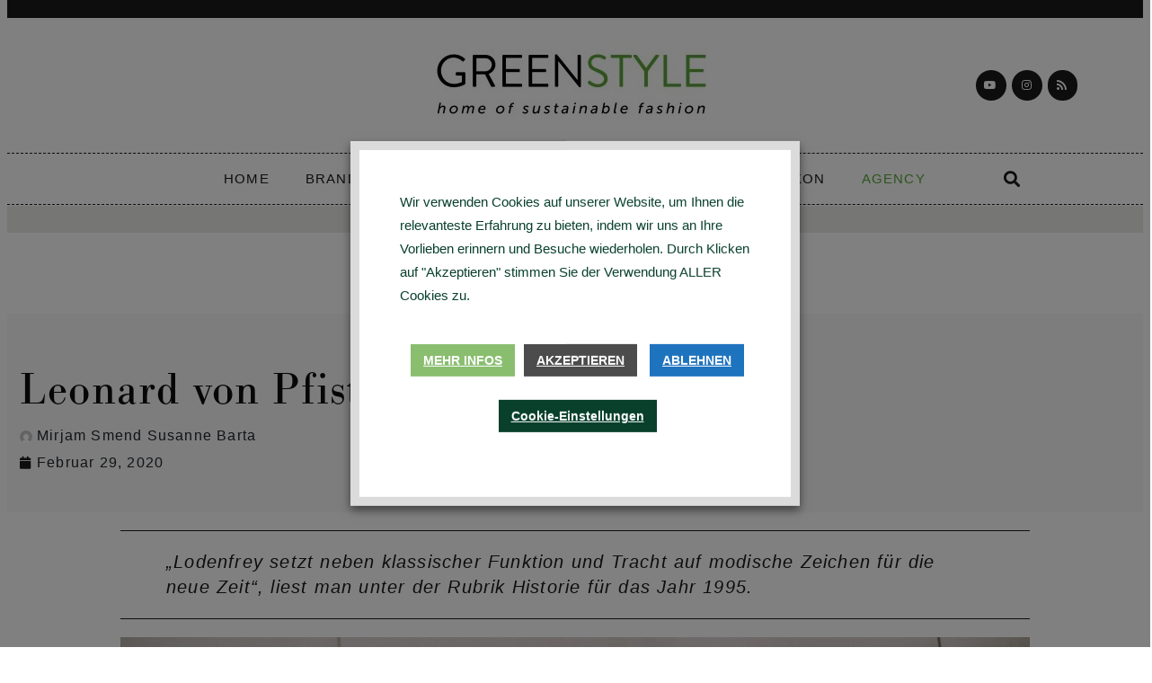

--- FILE ---
content_type: text/html; charset=UTF-8
request_url: https://greenstyle-muc.com/leonard-von-pfister-lodenfrey/
body_size: 49236
content:
<!DOCTYPE html><html lang="de-DE"><head >	<meta charset="UTF-8" />
	<meta name="viewport" content="width=device-width, initial-scale=1" />
	<meta name='robots' content='index, follow, max-image-preview:large, max-snippet:-1, max-video-preview:-1' />
<link rel="alternate" hreflang="de" href="https://greenstyle-muc.com/leonard-von-pfister-lodenfrey/" />
<link rel="alternate" hreflang="x-default" href="https://greenstyle-muc.com/leonard-von-pfister-lodenfrey/" />

	<!-- This site is optimized with the Yoast SEO plugin v22.6 - https://yoast.com/wordpress/plugins/seo/ -->
	<title>Leonard von Pfister - GREENSTYLE</title>
	<meta name="description" content="Denn nach diversen Stationen innerhalb des Traditionsunternehmens ist mit Leonard von Pfister und seiner Schwester Antonia ist 2019 die sechste Generation" />
	<link rel="canonical" href="https://greenstyle-muc.com/leonard-von-pfister-lodenfrey/" />
	<meta property="og:locale" content="de_DE" />
	<meta property="og:type" content="article" />
	<meta property="og:title" content="Leonard von Pfister - GREENSTYLE" />
	<meta property="og:description" content="Denn nach diversen Stationen innerhalb des Traditionsunternehmens ist mit Leonard von Pfister und seiner Schwester Antonia ist 2019 die sechste Generation" />
	<meta property="og:url" content="https://greenstyle-muc.com/leonard-von-pfister-lodenfrey/" />
	<meta property="og:site_name" content="GREENSTYLE" />
	<meta property="article:published_time" content="2020-02-29T19:04:26+00:00" />
	<meta property="article:modified_time" content="2023-10-16T13:39:45+00:00" />
	<meta property="og:image" content="https://greenstyle-muc.com/wp-content/uploads/2020/02/Antonia-und-Leonard-von-Pfister.jpg" />
	<meta property="og:image:width" content="1200" />
	<meta property="og:image:height" content="801" />
	<meta property="og:image:type" content="image/jpeg" />
	<meta name="author" content="Mirjam Smend Susanne Barta" />
	<meta name="twitter:card" content="summary_large_image" />
	<meta name="twitter:label1" content="Verfasst von" />
	<meta name="twitter:data1" content="Mirjam Smend Susanne Barta" />
	<script type="application/ld+json" class="yoast-schema-graph">{"@context":"https://schema.org","@graph":[{"@type":"Article","@id":"https://greenstyle-muc.com/leonard-von-pfister-lodenfrey/#article","isPartOf":{"@id":"https://greenstyle-muc.com/leonard-von-pfister-lodenfrey/"},"author":{"name":"Mirjam Smend Susanne Barta","@id":"https://greenstyle-muc.com/#/schema/person/20ec60b1ea6589e917f837398c34122a"},"headline":"Leonard von Pfister","datePublished":"2020-02-29T19:04:26+00:00","dateModified":"2023-10-16T13:39:45+00:00","mainEntityOfPage":{"@id":"https://greenstyle-muc.com/leonard-von-pfister-lodenfrey/"},"wordCount":88,"publisher":{"@id":"https://greenstyle-muc.com/#organization"},"image":{"@id":"https://greenstyle-muc.com/leonard-von-pfister-lodenfrey/#primaryimage"},"thumbnailUrl":"https://greenstyle-muc.com/wp-content/uploads/2020/02/Antonia-und-Leonard-von-Pfister.jpg","keywords":["LODENFREY","Speaker"],"articleSection":["Conference","Speaker"],"inLanguage":"de"},{"@type":"WebPage","@id":"https://greenstyle-muc.com/leonard-von-pfister-lodenfrey/","url":"https://greenstyle-muc.com/leonard-von-pfister-lodenfrey/","name":"Leonard von Pfister - GREENSTYLE","isPartOf":{"@id":"https://greenstyle-muc.com/#website"},"primaryImageOfPage":{"@id":"https://greenstyle-muc.com/leonard-von-pfister-lodenfrey/#primaryimage"},"image":{"@id":"https://greenstyle-muc.com/leonard-von-pfister-lodenfrey/#primaryimage"},"thumbnailUrl":"https://greenstyle-muc.com/wp-content/uploads/2020/02/Antonia-und-Leonard-von-Pfister.jpg","datePublished":"2020-02-29T19:04:26+00:00","dateModified":"2023-10-16T13:39:45+00:00","description":"Denn nach diversen Stationen innerhalb des Traditionsunternehmens ist mit Leonard von Pfister und seiner Schwester Antonia ist 2019 die sechste Generation","breadcrumb":{"@id":"https://greenstyle-muc.com/leonard-von-pfister-lodenfrey/#breadcrumb"},"inLanguage":"de","potentialAction":[{"@type":"ReadAction","target":["https://greenstyle-muc.com/leonard-von-pfister-lodenfrey/"]}]},{"@type":"ImageObject","inLanguage":"de","@id":"https://greenstyle-muc.com/leonard-von-pfister-lodenfrey/#primaryimage","url":"https://greenstyle-muc.com/wp-content/uploads/2020/02/Antonia-und-Leonard-von-Pfister.jpg","contentUrl":"https://greenstyle-muc.com/wp-content/uploads/2020/02/Antonia-und-Leonard-von-Pfister.jpg","width":1200,"height":801,"caption":"Antonia und Leonard von Pfister"},{"@type":"BreadcrumbList","@id":"https://greenstyle-muc.com/leonard-von-pfister-lodenfrey/#breadcrumb","itemListElement":[{"@type":"ListItem","position":1,"name":"Home","item":"https://greenstyle-muc.com/"},{"@type":"ListItem","position":2,"name":"Leonard von Pfister"}]},{"@type":"WebSite","@id":"https://greenstyle-muc.com/#website","url":"https://greenstyle-muc.com/","name":"GREENSTYLE","description":"News, People, Brands, Ideas, Interviews, Podcasts. For Makers, Game Changers, Community #bettertogether","publisher":{"@id":"https://greenstyle-muc.com/#organization"},"potentialAction":[{"@type":"SearchAction","target":{"@type":"EntryPoint","urlTemplate":"https://greenstyle-muc.com/?s={search_term_string}"},"query-input":"required name=search_term_string"}],"inLanguage":"de"},{"@type":"Organization","@id":"https://greenstyle-muc.com/#organization","name":"GREENSTYLE MUC","url":"https://greenstyle-muc.com/","logo":{"@type":"ImageObject","inLanguage":"de","@id":"https://greenstyle-muc.com/#/schema/logo/image/","url":"https://greenstyle-muc.com/wp-content/uploads/2020/05/cropped-Greenstyle_Logo_GMUC_Favikon-1.jpg","contentUrl":"https://greenstyle-muc.com/wp-content/uploads/2020/05/cropped-Greenstyle_Logo_GMUC_Favikon-1.jpg","width":512,"height":512,"caption":"GREENSTYLE MUC"},"image":{"@id":"https://greenstyle-muc.com/#/schema/logo/image/"}},{"@type":"Person","@id":"https://greenstyle-muc.com/#/schema/person/20ec60b1ea6589e917f837398c34122a","name":"Mirjam Smend Susanne Barta","image":{"@type":"ImageObject","inLanguage":"de","@id":"https://greenstyle-muc.com/#/schema/person/image/","url":"https://secure.gravatar.com/avatar/d12cd4a8e3f4abd09762e5c185f6fced?s=96&d=mm&r=g","contentUrl":"https://secure.gravatar.com/avatar/d12cd4a8e3f4abd09762e5c185f6fced?s=96&d=mm&r=g","caption":"Mirjam Smend Susanne Barta"},"url":"https://greenstyle-muc.com/author/mirjam-smend-susanne-barta/"}]}</script>
	<!-- / Yoast SEO plugin. -->


<link rel='dns-prefetch' href='//www.googletagmanager.com' />
<link rel='dns-prefetch' href='//fonts.googleapis.com' />
<link rel="alternate" type="application/rss+xml" title="GREENSTYLE &raquo; Feed" href="https://greenstyle-muc.com/feed/" />
<link rel="alternate" type="application/rss+xml" title="GREENSTYLE &raquo; Kommentar-Feed" href="https://greenstyle-muc.com/comments/feed/" />
<link rel="alternate" type="text/calendar" title="GREENSTYLE &raquo; iCal Feed" href="https://greenstyle-muc.com/events/?ical=1" />
<script type="text/javascript">
/* <![CDATA[ */
window._wpemojiSettings = {"baseUrl":"https:\/\/s.w.org\/images\/core\/emoji\/15.0.3\/72x72\/","ext":".png","svgUrl":"https:\/\/s.w.org\/images\/core\/emoji\/15.0.3\/svg\/","svgExt":".svg","source":{"concatemoji":"https:\/\/greenstyle-muc.com\/wp-includes\/js\/wp-emoji-release.min.js?ver=6.5.7"}};
/*! This file is auto-generated */
!function(i,n){var o,s,e;function c(e){try{var t={supportTests:e,timestamp:(new Date).valueOf()};sessionStorage.setItem(o,JSON.stringify(t))}catch(e){}}function p(e,t,n){e.clearRect(0,0,e.canvas.width,e.canvas.height),e.fillText(t,0,0);var t=new Uint32Array(e.getImageData(0,0,e.canvas.width,e.canvas.height).data),r=(e.clearRect(0,0,e.canvas.width,e.canvas.height),e.fillText(n,0,0),new Uint32Array(e.getImageData(0,0,e.canvas.width,e.canvas.height).data));return t.every(function(e,t){return e===r[t]})}function u(e,t,n){switch(t){case"flag":return n(e,"\ud83c\udff3\ufe0f\u200d\u26a7\ufe0f","\ud83c\udff3\ufe0f\u200b\u26a7\ufe0f")?!1:!n(e,"\ud83c\uddfa\ud83c\uddf3","\ud83c\uddfa\u200b\ud83c\uddf3")&&!n(e,"\ud83c\udff4\udb40\udc67\udb40\udc62\udb40\udc65\udb40\udc6e\udb40\udc67\udb40\udc7f","\ud83c\udff4\u200b\udb40\udc67\u200b\udb40\udc62\u200b\udb40\udc65\u200b\udb40\udc6e\u200b\udb40\udc67\u200b\udb40\udc7f");case"emoji":return!n(e,"\ud83d\udc26\u200d\u2b1b","\ud83d\udc26\u200b\u2b1b")}return!1}function f(e,t,n){var r="undefined"!=typeof WorkerGlobalScope&&self instanceof WorkerGlobalScope?new OffscreenCanvas(300,150):i.createElement("canvas"),a=r.getContext("2d",{willReadFrequently:!0}),o=(a.textBaseline="top",a.font="600 32px Arial",{});return e.forEach(function(e){o[e]=t(a,e,n)}),o}function t(e){var t=i.createElement("script");t.src=e,t.defer=!0,i.head.appendChild(t)}"undefined"!=typeof Promise&&(o="wpEmojiSettingsSupports",s=["flag","emoji"],n.supports={everything:!0,everythingExceptFlag:!0},e=new Promise(function(e){i.addEventListener("DOMContentLoaded",e,{once:!0})}),new Promise(function(t){var n=function(){try{var e=JSON.parse(sessionStorage.getItem(o));if("object"==typeof e&&"number"==typeof e.timestamp&&(new Date).valueOf()<e.timestamp+604800&&"object"==typeof e.supportTests)return e.supportTests}catch(e){}return null}();if(!n){if("undefined"!=typeof Worker&&"undefined"!=typeof OffscreenCanvas&&"undefined"!=typeof URL&&URL.createObjectURL&&"undefined"!=typeof Blob)try{var e="postMessage("+f.toString()+"("+[JSON.stringify(s),u.toString(),p.toString()].join(",")+"));",r=new Blob([e],{type:"text/javascript"}),a=new Worker(URL.createObjectURL(r),{name:"wpTestEmojiSupports"});return void(a.onmessage=function(e){c(n=e.data),a.terminate(),t(n)})}catch(e){}c(n=f(s,u,p))}t(n)}).then(function(e){for(var t in e)n.supports[t]=e[t],n.supports.everything=n.supports.everything&&n.supports[t],"flag"!==t&&(n.supports.everythingExceptFlag=n.supports.everythingExceptFlag&&n.supports[t]);n.supports.everythingExceptFlag=n.supports.everythingExceptFlag&&!n.supports.flag,n.DOMReady=!1,n.readyCallback=function(){n.DOMReady=!0}}).then(function(){return e}).then(function(){var e;n.supports.everything||(n.readyCallback(),(e=n.source||{}).concatemoji?t(e.concatemoji):e.wpemoji&&e.twemoji&&(t(e.twemoji),t(e.wpemoji)))}))}((window,document),window._wpemojiSettings);
/* ]]> */
</script>
<link rel='stylesheet' id='smls-frontend-style-css' href='https://greenstyle-muc.com/wp-content/plugins/smart-logo-showcase-lite/css/smls-frontend-style.css?ver=1.1.9' type='text/css' media='all' />
<link rel='stylesheet' id='smls-block-editor-css' href='https://greenstyle-muc.com/wp-content/plugins/smart-logo-showcase-lite/inc/smls-block/smls-block.css?ver=1.1.9' type='text/css' media='all' />
<link rel='stylesheet' id='formidable-css' href='https://greenstyle-muc.com/wp-content/plugins/formidable/css/formidableforms.css?ver=5131007' type='text/css' media='all' />
<link rel='stylesheet' id='sbi_styles-css' href='https://greenstyle-muc.com/wp-content/plugins/instagram-feed/css/sbi-styles.min.css?ver=6.3.1' type='text/css' media='all' />
<link rel='stylesheet' id='wp-event-manager-frontend-css' href='https://greenstyle-muc.com/wp-content/plugins/wp-event-manager/assets/css/frontend.min.css?ver=6.5.7' type='text/css' media='all' />
<link rel='stylesheet' id='wp-event-manager-jquery-ui-daterangepicker-css' href='https://greenstyle-muc.com/wp-content/plugins/wp-event-manager/assets/js/jquery-ui-daterangepicker/jquery.comiseo.daterangepicker.css?ver=6.5.7' type='text/css' media='all' />
<link rel='stylesheet' id='wp-event-manager-jquery-ui-daterangepicker-style-css' href='https://greenstyle-muc.com/wp-content/plugins/wp-event-manager/assets/js/jquery-ui-daterangepicker/styles.css?ver=6.5.7' type='text/css' media='all' />
<link rel='stylesheet' id='wp-event-manager-jquery-ui-css-css' href='https://greenstyle-muc.com/wp-content/plugins/wp-event-manager/assets/js/jquery-ui/jquery-ui.css?ver=6.5.7' type='text/css' media='all' />
<link rel='stylesheet' id='wp-event-manager-grid-style-css' href='https://greenstyle-muc.com/wp-content/plugins/wp-event-manager/assets/css/wpem-grid.min.css?ver=6.5.7' type='text/css' media='all' />
<link rel='stylesheet' id='wp-event-manager-font-style-css' href='https://greenstyle-muc.com/wp-content/plugins/wp-event-manager/assets/fonts/style.css?ver=6.5.7' type='text/css' media='all' />
<style id='wp-emoji-styles-inline-css' type='text/css'>

	img.wp-smiley, img.emoji {
		display: inline !important;
		border: none !important;
		box-shadow: none !important;
		height: 1em !important;
		width: 1em !important;
		margin: 0 0.07em !important;
		vertical-align: -0.1em !important;
		background: none !important;
		padding: 0 !important;
	}
</style>
<link rel='stylesheet' id='wp-block-library-css' href='https://greenstyle-muc.com/wp-includes/css/dist/block-library/style.min.css?ver=6.5.7' type='text/css' media='all' />
<style id='wp-block-library-theme-inline-css' type='text/css'>
.wp-block-audio figcaption{color:#555;font-size:13px;text-align:center}.is-dark-theme .wp-block-audio figcaption{color:#ffffffa6}.wp-block-audio{margin:0 0 1em}.wp-block-code{border:1px solid #ccc;border-radius:4px;font-family:Menlo,Consolas,monaco,monospace;padding:.8em 1em}.wp-block-embed figcaption{color:#555;font-size:13px;text-align:center}.is-dark-theme .wp-block-embed figcaption{color:#ffffffa6}.wp-block-embed{margin:0 0 1em}.blocks-gallery-caption{color:#555;font-size:13px;text-align:center}.is-dark-theme .blocks-gallery-caption{color:#ffffffa6}.wp-block-image figcaption{color:#555;font-size:13px;text-align:center}.is-dark-theme .wp-block-image figcaption{color:#ffffffa6}.wp-block-image{margin:0 0 1em}.wp-block-pullquote{border-bottom:4px solid;border-top:4px solid;color:currentColor;margin-bottom:1.75em}.wp-block-pullquote cite,.wp-block-pullquote footer,.wp-block-pullquote__citation{color:currentColor;font-size:.8125em;font-style:normal;text-transform:uppercase}.wp-block-quote{border-left:.25em solid;margin:0 0 1.75em;padding-left:1em}.wp-block-quote cite,.wp-block-quote footer{color:currentColor;font-size:.8125em;font-style:normal;position:relative}.wp-block-quote.has-text-align-right{border-left:none;border-right:.25em solid;padding-left:0;padding-right:1em}.wp-block-quote.has-text-align-center{border:none;padding-left:0}.wp-block-quote.is-large,.wp-block-quote.is-style-large,.wp-block-quote.is-style-plain{border:none}.wp-block-search .wp-block-search__label{font-weight:700}.wp-block-search__button{border:1px solid #ccc;padding:.375em .625em}:where(.wp-block-group.has-background){padding:1.25em 2.375em}.wp-block-separator.has-css-opacity{opacity:.4}.wp-block-separator{border:none;border-bottom:2px solid;margin-left:auto;margin-right:auto}.wp-block-separator.has-alpha-channel-opacity{opacity:1}.wp-block-separator:not(.is-style-wide):not(.is-style-dots){width:100px}.wp-block-separator.has-background:not(.is-style-dots){border-bottom:none;height:1px}.wp-block-separator.has-background:not(.is-style-wide):not(.is-style-dots){height:2px}.wp-block-table{margin:0 0 1em}.wp-block-table td,.wp-block-table th{word-break:normal}.wp-block-table figcaption{color:#555;font-size:13px;text-align:center}.is-dark-theme .wp-block-table figcaption{color:#ffffffa6}.wp-block-video figcaption{color:#555;font-size:13px;text-align:center}.is-dark-theme .wp-block-video figcaption{color:#ffffffa6}.wp-block-video{margin:0 0 1em}.wp-block-template-part.has-background{margin-bottom:0;margin-top:0;padding:1.25em 2.375em}
</style>
<link rel='stylesheet' id='jet-engine-frontend-css' href='https://greenstyle-muc.com/wp-content/plugins/jet-engine/assets/css/frontend.css?ver=3.4.2' type='text/css' media='all' />
<style id='classic-theme-styles-inline-css' type='text/css'>
/*! This file is auto-generated */
.wp-block-button__link{color:#fff;background-color:#32373c;border-radius:9999px;box-shadow:none;text-decoration:none;padding:calc(.667em + 2px) calc(1.333em + 2px);font-size:1.125em}.wp-block-file__button{background:#32373c;color:#fff;text-decoration:none}
</style>
<style id='global-styles-inline-css' type='text/css'>
body{--wp--preset--color--black: #000000;--wp--preset--color--cyan-bluish-gray: #abb8c3;--wp--preset--color--white: #ffffff;--wp--preset--color--pale-pink: #f78da7;--wp--preset--color--vivid-red: #cf2e2e;--wp--preset--color--luminous-vivid-orange: #ff6900;--wp--preset--color--luminous-vivid-amber: #fcb900;--wp--preset--color--light-green-cyan: #7bdcb5;--wp--preset--color--vivid-green-cyan: #00d084;--wp--preset--color--pale-cyan-blue: #8ed1fc;--wp--preset--color--vivid-cyan-blue: #0693e3;--wp--preset--color--vivid-purple: #9b51e0;--wp--preset--gradient--vivid-cyan-blue-to-vivid-purple: linear-gradient(135deg,rgba(6,147,227,1) 0%,rgb(155,81,224) 100%);--wp--preset--gradient--light-green-cyan-to-vivid-green-cyan: linear-gradient(135deg,rgb(122,220,180) 0%,rgb(0,208,130) 100%);--wp--preset--gradient--luminous-vivid-amber-to-luminous-vivid-orange: linear-gradient(135deg,rgba(252,185,0,1) 0%,rgba(255,105,0,1) 100%);--wp--preset--gradient--luminous-vivid-orange-to-vivid-red: linear-gradient(135deg,rgba(255,105,0,1) 0%,rgb(207,46,46) 100%);--wp--preset--gradient--very-light-gray-to-cyan-bluish-gray: linear-gradient(135deg,rgb(238,238,238) 0%,rgb(169,184,195) 100%);--wp--preset--gradient--cool-to-warm-spectrum: linear-gradient(135deg,rgb(74,234,220) 0%,rgb(151,120,209) 20%,rgb(207,42,186) 40%,rgb(238,44,130) 60%,rgb(251,105,98) 80%,rgb(254,248,76) 100%);--wp--preset--gradient--blush-light-purple: linear-gradient(135deg,rgb(255,206,236) 0%,rgb(152,150,240) 100%);--wp--preset--gradient--blush-bordeaux: linear-gradient(135deg,rgb(254,205,165) 0%,rgb(254,45,45) 50%,rgb(107,0,62) 100%);--wp--preset--gradient--luminous-dusk: linear-gradient(135deg,rgb(255,203,112) 0%,rgb(199,81,192) 50%,rgb(65,88,208) 100%);--wp--preset--gradient--pale-ocean: linear-gradient(135deg,rgb(255,245,203) 0%,rgb(182,227,212) 50%,rgb(51,167,181) 100%);--wp--preset--gradient--electric-grass: linear-gradient(135deg,rgb(202,248,128) 0%,rgb(113,206,126) 100%);--wp--preset--gradient--midnight: linear-gradient(135deg,rgb(2,3,129) 0%,rgb(40,116,252) 100%);--wp--preset--font-size--small: 13px;--wp--preset--font-size--medium: 20px;--wp--preset--font-size--large: 36px;--wp--preset--font-size--x-large: 42px;--wp--preset--spacing--20: 0.44rem;--wp--preset--spacing--30: 0.67rem;--wp--preset--spacing--40: 1rem;--wp--preset--spacing--50: 1.5rem;--wp--preset--spacing--60: 2.25rem;--wp--preset--spacing--70: 3.38rem;--wp--preset--spacing--80: 5.06rem;--wp--preset--shadow--natural: 6px 6px 9px rgba(0, 0, 0, 0.2);--wp--preset--shadow--deep: 12px 12px 50px rgba(0, 0, 0, 0.4);--wp--preset--shadow--sharp: 6px 6px 0px rgba(0, 0, 0, 0.2);--wp--preset--shadow--outlined: 6px 6px 0px -3px rgba(255, 255, 255, 1), 6px 6px rgba(0, 0, 0, 1);--wp--preset--shadow--crisp: 6px 6px 0px rgba(0, 0, 0, 1);}:where(.is-layout-flex){gap: 0.5em;}:where(.is-layout-grid){gap: 0.5em;}body .is-layout-flex{display: flex;}body .is-layout-flex{flex-wrap: wrap;align-items: center;}body .is-layout-flex > *{margin: 0;}body .is-layout-grid{display: grid;}body .is-layout-grid > *{margin: 0;}:where(.wp-block-columns.is-layout-flex){gap: 2em;}:where(.wp-block-columns.is-layout-grid){gap: 2em;}:where(.wp-block-post-template.is-layout-flex){gap: 1.25em;}:where(.wp-block-post-template.is-layout-grid){gap: 1.25em;}.has-black-color{color: var(--wp--preset--color--black) !important;}.has-cyan-bluish-gray-color{color: var(--wp--preset--color--cyan-bluish-gray) !important;}.has-white-color{color: var(--wp--preset--color--white) !important;}.has-pale-pink-color{color: var(--wp--preset--color--pale-pink) !important;}.has-vivid-red-color{color: var(--wp--preset--color--vivid-red) !important;}.has-luminous-vivid-orange-color{color: var(--wp--preset--color--luminous-vivid-orange) !important;}.has-luminous-vivid-amber-color{color: var(--wp--preset--color--luminous-vivid-amber) !important;}.has-light-green-cyan-color{color: var(--wp--preset--color--light-green-cyan) !important;}.has-vivid-green-cyan-color{color: var(--wp--preset--color--vivid-green-cyan) !important;}.has-pale-cyan-blue-color{color: var(--wp--preset--color--pale-cyan-blue) !important;}.has-vivid-cyan-blue-color{color: var(--wp--preset--color--vivid-cyan-blue) !important;}.has-vivid-purple-color{color: var(--wp--preset--color--vivid-purple) !important;}.has-black-background-color{background-color: var(--wp--preset--color--black) !important;}.has-cyan-bluish-gray-background-color{background-color: var(--wp--preset--color--cyan-bluish-gray) !important;}.has-white-background-color{background-color: var(--wp--preset--color--white) !important;}.has-pale-pink-background-color{background-color: var(--wp--preset--color--pale-pink) !important;}.has-vivid-red-background-color{background-color: var(--wp--preset--color--vivid-red) !important;}.has-luminous-vivid-orange-background-color{background-color: var(--wp--preset--color--luminous-vivid-orange) !important;}.has-luminous-vivid-amber-background-color{background-color: var(--wp--preset--color--luminous-vivid-amber) !important;}.has-light-green-cyan-background-color{background-color: var(--wp--preset--color--light-green-cyan) !important;}.has-vivid-green-cyan-background-color{background-color: var(--wp--preset--color--vivid-green-cyan) !important;}.has-pale-cyan-blue-background-color{background-color: var(--wp--preset--color--pale-cyan-blue) !important;}.has-vivid-cyan-blue-background-color{background-color: var(--wp--preset--color--vivid-cyan-blue) !important;}.has-vivid-purple-background-color{background-color: var(--wp--preset--color--vivid-purple) !important;}.has-black-border-color{border-color: var(--wp--preset--color--black) !important;}.has-cyan-bluish-gray-border-color{border-color: var(--wp--preset--color--cyan-bluish-gray) !important;}.has-white-border-color{border-color: var(--wp--preset--color--white) !important;}.has-pale-pink-border-color{border-color: var(--wp--preset--color--pale-pink) !important;}.has-vivid-red-border-color{border-color: var(--wp--preset--color--vivid-red) !important;}.has-luminous-vivid-orange-border-color{border-color: var(--wp--preset--color--luminous-vivid-orange) !important;}.has-luminous-vivid-amber-border-color{border-color: var(--wp--preset--color--luminous-vivid-amber) !important;}.has-light-green-cyan-border-color{border-color: var(--wp--preset--color--light-green-cyan) !important;}.has-vivid-green-cyan-border-color{border-color: var(--wp--preset--color--vivid-green-cyan) !important;}.has-pale-cyan-blue-border-color{border-color: var(--wp--preset--color--pale-cyan-blue) !important;}.has-vivid-cyan-blue-border-color{border-color: var(--wp--preset--color--vivid-cyan-blue) !important;}.has-vivid-purple-border-color{border-color: var(--wp--preset--color--vivid-purple) !important;}.has-vivid-cyan-blue-to-vivid-purple-gradient-background{background: var(--wp--preset--gradient--vivid-cyan-blue-to-vivid-purple) !important;}.has-light-green-cyan-to-vivid-green-cyan-gradient-background{background: var(--wp--preset--gradient--light-green-cyan-to-vivid-green-cyan) !important;}.has-luminous-vivid-amber-to-luminous-vivid-orange-gradient-background{background: var(--wp--preset--gradient--luminous-vivid-amber-to-luminous-vivid-orange) !important;}.has-luminous-vivid-orange-to-vivid-red-gradient-background{background: var(--wp--preset--gradient--luminous-vivid-orange-to-vivid-red) !important;}.has-very-light-gray-to-cyan-bluish-gray-gradient-background{background: var(--wp--preset--gradient--very-light-gray-to-cyan-bluish-gray) !important;}.has-cool-to-warm-spectrum-gradient-background{background: var(--wp--preset--gradient--cool-to-warm-spectrum) !important;}.has-blush-light-purple-gradient-background{background: var(--wp--preset--gradient--blush-light-purple) !important;}.has-blush-bordeaux-gradient-background{background: var(--wp--preset--gradient--blush-bordeaux) !important;}.has-luminous-dusk-gradient-background{background: var(--wp--preset--gradient--luminous-dusk) !important;}.has-pale-ocean-gradient-background{background: var(--wp--preset--gradient--pale-ocean) !important;}.has-electric-grass-gradient-background{background: var(--wp--preset--gradient--electric-grass) !important;}.has-midnight-gradient-background{background: var(--wp--preset--gradient--midnight) !important;}.has-small-font-size{font-size: var(--wp--preset--font-size--small) !important;}.has-medium-font-size{font-size: var(--wp--preset--font-size--medium) !important;}.has-large-font-size{font-size: var(--wp--preset--font-size--large) !important;}.has-x-large-font-size{font-size: var(--wp--preset--font-size--x-large) !important;}
.wp-block-navigation a:where(:not(.wp-element-button)){color: inherit;}
:where(.wp-block-post-template.is-layout-flex){gap: 1.25em;}:where(.wp-block-post-template.is-layout-grid){gap: 1.25em;}
:where(.wp-block-columns.is-layout-flex){gap: 2em;}:where(.wp-block-columns.is-layout-grid){gap: 2em;}
.wp-block-pullquote{font-size: 1.5em;line-height: 1.6;}
</style>
<link rel='stylesheet' id='dashicons-css' href='https://greenstyle-muc.com/wp-includes/css/dashicons.min.css?ver=6.5.7' type='text/css' media='all' />
<link rel='stylesheet' id='smls-fontawesome-style-css' href='https://greenstyle-muc.com/wp-content/plugins/smart-logo-showcase-lite/css/font-awesome.min.css?ver=1.1.9' type='text/css' media='all' />
<link rel='stylesheet' id='smls-google-fonts-sans-css' href='https://fonts.googleapis.com/css?family=Open+Sans%3A400%2C300%2C600%2C700%2C800&#038;ver=6.5.7' type='text/css' media='all' />
<link rel='stylesheet' id='smls-google-fonts-roboto-css' href='https://fonts.googleapis.com/css?family=Roboto%3A400%2C300italic%2C400italic%2C500%2C500italic%2C700%2C700italic%2C900italic%2C900&#038;ver=6.5.7' type='text/css' media='all' />
<link rel='stylesheet' id='smls-google-fonts-lato-css' href='https://fonts.googleapis.com/css?family=Lato%3A400%2C300italic%2C400italic%2C700%2C700italic%2C900italic%2C900&#038;ver=6.5.7' type='text/css' media='all' />
<link rel='stylesheet' id='smls-google-fonts-montserrat-css' href='https://fonts.googleapis.com/css?family=Montserrat%3A400%2C700&#038;ver=6.5.7' type='text/css' media='all' />
<link rel='stylesheet' id='smls-google-fonts-merriweather-css' href='https://fonts.googleapis.com/css?family=Merriweather+Sans%3A300%2C400%2C700%2C800+Sans%3A300%2C400%2C700&#038;ver=6.5.7' type='text/css' media='all' />
<link rel='stylesheet' id='smls-google-fonts-droid-css' href='https://fonts.googleapis.com/css?family=Droid+Sans%3A400%2C700&#038;ver=6.5.7' type='text/css' media='all' />
<link rel='stylesheet' id='smls-google-fonts-oxygen-css' href='https://fonts.googleapis.com/css?family=Oxygen%3A300%2C400%2C700&#038;ver=6.5.7' type='text/css' media='all' />
<link rel='stylesheet' id='smls-google-fonts-raleway-css' href='https://fonts.googleapis.com/css?family=Raleway%3A100%2C200%2C300%2C400%2C500%2C600%2C700%2C800%2C900&#038;ver=6.5.7' type='text/css' media='all' />
<link rel='stylesheet' id='smls-owl-style-css' href='https://greenstyle-muc.com/wp-content/plugins/smart-logo-showcase-lite/css/owl.carousel.css?ver=1.1.9' type='text/css' media='all' />
<link rel='stylesheet' id='smls-tooltip-style-css' href='https://greenstyle-muc.com/wp-content/plugins/smart-logo-showcase-lite/css/tooltipster.bundle.css?ver=1.1.9' type='text/css' media='all' />
<link rel='stylesheet' id='smls-responsive-style-css' href='https://greenstyle-muc.com/wp-content/plugins/smart-logo-showcase-lite/css/smls-responsive.css?ver=1.1.9' type='text/css' media='all' />
<link rel='stylesheet' id='smls-popup-style-css' href='https://greenstyle-muc.com/wp-content/plugins/smart-logo-showcase-lite/css/popup-contact.css?ver=1.1.9' type='text/css' media='all' />
<link rel='stylesheet' id='cookie-law-info-css' href='https://greenstyle-muc.com/wp-content/plugins/webtoffee-gdpr-cookie-consent/public/css/cookie-law-info-public.css?ver=2.4.0' type='text/css' media='all' />
<link rel='stylesheet' id='cookie-law-info-gdpr-css' href='https://greenstyle-muc.com/wp-content/plugins/webtoffee-gdpr-cookie-consent/public/css/cookie-law-info-gdpr.css?ver=2.4.0' type='text/css' media='all' />
<style id='cookie-law-info-gdpr-inline-css' type='text/css'>
.cli-modal-content, .cli-tab-content { background-color: #ffffff; }.cli-privacy-content-text, .cli-modal .cli-modal-dialog, .cli-tab-container p, a.cli-privacy-readmore { color: #000000; }.cli-tab-header { background-color: #f2f2f2; }.cli-tab-header, .cli-tab-header a.cli-nav-link,span.cli-necessary-caption,.cli-switch .cli-slider:after { color: #000000; }.cli-switch .cli-slider:before { background-color: #ffffff; }.cli-switch input:checked + .cli-slider:before { background-color: #ffffff; }.cli-switch .cli-slider { background-color: #e3e1e8; }.cli-switch input:checked + .cli-slider { background-color: #28a745; }.cli-modal-close svg { fill: #000000; }.cli-tab-footer .wt-cli-privacy-accept-all-btn { background-color: #00acad; color: #ffffff}.cli-tab-footer .wt-cli-privacy-accept-btn { background-color: #00acad; color: #ffffff}.cli-tab-header a:before{ border-right: 1px solid #000000; border-bottom: 1px solid #000000; }
</style>
<link rel='stylesheet' id='wp-event-manager-jquery-timepicker-css-css' href='https://greenstyle-muc.com/wp-content/plugins/wp-event-manager/assets/js/jquery-timepicker/jquery.timepicker.min.css?ver=6.5.7' type='text/css' media='all' />
<link rel='stylesheet' id='wpml-legacy-horizontal-list-0-css' href='https://greenstyle-muc.com/wp-content/plugins/sitepress-multilingual-cms/templates/language-switchers/legacy-list-horizontal/style.min.css?ver=1' type='text/css' media='all' />
<style id='wpml-legacy-horizontal-list-0-inline-css' type='text/css'>
.wpml-ls-flag {width:80%!important; height:80%!important; padding-top: 25px; }
</style>
<link rel='stylesheet' id='wpml-legacy-post-translations-0-css' href='https://greenstyle-muc.com/wp-content/plugins/sitepress-multilingual-cms/templates/language-switchers/legacy-post-translations/style.min.css?ver=1' type='text/css' media='all' />
<link rel='stylesheet' id='tribe-events-v2-single-skeleton-css' href='https://greenstyle-muc.com/wp-content/plugins/the-events-calendar/src/resources/css/tribe-events-single-skeleton.min.css?ver=6.7.0' type='text/css' media='all' />
<link rel='stylesheet' id='tribe-events-v2-single-skeleton-full-css' href='https://greenstyle-muc.com/wp-content/plugins/the-events-calendar/src/resources/css/tribe-events-single-full.min.css?ver=6.7.0' type='text/css' media='all' />
<link rel='stylesheet' id='tec-events-elementor-widgets-base-styles-css' href='https://greenstyle-muc.com/wp-content/plugins/the-events-calendar/src/resources/css/integrations/plugins/elementor/widgets/widget-base.min.css?ver=6.7.0' type='text/css' media='all' />
<link rel='stylesheet' id='jupiterx-popups-animation-css' href='https://greenstyle-muc.com/wp-content/plugins/jupiterx-core/includes/extensions/raven/assets/lib/animate/animate.min.css?ver=4.3.0' type='text/css' media='all' />
<link rel='stylesheet' id='jupiterx-css' href='https://greenstyle-muc.com/wp-content/uploads/jupiterx/compiler/jupiterx/d4af46a.css?ver=4.3.0' type='text/css' media='all' />
<link rel='stylesheet' id='jupiterx-elements-dynamic-styles-css' href='https://greenstyle-muc.com/wp-content/uploads/jupiterx/compiler/jupiterx-elements-dynamic-styles/d8041b3.css?ver=4.3.0' type='text/css' media='all' />
<link rel='stylesheet' id='jet-elements-css' href='https://greenstyle-muc.com/wp-content/plugins/jet-elements/assets/css/jet-elements.css?ver=2.6.17.1' type='text/css' media='all' />
<link rel='stylesheet' id='jet-elements-skin-css' href='https://greenstyle-muc.com/wp-content/plugins/jet-elements/assets/css/jet-elements-skin.css?ver=2.6.17.1' type='text/css' media='all' />
<link rel='stylesheet' id='elementor-icons-css' href='https://greenstyle-muc.com/wp-content/plugins/elementor/assets/lib/eicons/css/elementor-icons.min.css?ver=5.29.0' type='text/css' media='all' />
<link rel='stylesheet' id='elementor-frontend-css' href='https://greenstyle-muc.com/wp-content/plugins/elementor/assets/css/frontend.min.css?ver=3.21.5' type='text/css' media='all' />
<link rel='stylesheet' id='swiper-css' href='https://greenstyle-muc.com/wp-content/plugins/elementor/assets/lib/swiper/v8/css/swiper.min.css?ver=8.4.5' type='text/css' media='all' />
<link rel='stylesheet' id='font-awesome-css' href='https://greenstyle-muc.com/wp-content/plugins/elementor/assets/lib/font-awesome/css/font-awesome.min.css?ver=4.7.0' type='text/css' media='all' />
<link rel='stylesheet' id='jupiterx-core-raven-frontend-css' href='https://greenstyle-muc.com/wp-content/plugins/jupiterx-core/includes/extensions/raven/assets/css/frontend.min.css?ver=6.5.7' type='text/css' media='all' />
<link rel='stylesheet' id='elementor-post-6931-css' href='https://greenstyle-muc.com/wp-content/uploads/elementor/css/post-6931.css?ver=1715595172' type='text/css' media='all' />
<link rel='stylesheet' id='elementor-pro-css' href='https://greenstyle-muc.com/wp-content/plugins/elementor-pro/assets/css/frontend.min.css?ver=3.21.2' type='text/css' media='all' />
<link rel='stylesheet' id='sbistyles-css' href='https://greenstyle-muc.com/wp-content/plugins/instagram-feed/css/sbi-styles.min.css?ver=6.3.1' type='text/css' media='all' />
<link rel='stylesheet' id='wb-nt-library-css' href='https://greenstyle-muc.com/wp-content/plugins/news-ticker-for-elementor-pro//assets/css/breaking-news-ticker.css?ver=1.0.0' type='text/css' media='all' />
<link rel='stylesheet' id='wb-nt-style-css' href='https://greenstyle-muc.com/wp-content/plugins/news-ticker-for-elementor-pro//assets/css/style.css?ver=1.0.0' type='text/css' media='all' />
<link rel='stylesheet' id='uael-frontend-css' href='https://greenstyle-muc.com/wp-content/plugins/ultimate-elementor/assets/min-css/uael-frontend.min.css?ver=1.36.31' type='text/css' media='all' />
<link rel='stylesheet' id='jet-blog-css' href='https://greenstyle-muc.com/wp-content/plugins/jet-blog/assets/css/jet-blog.css?ver=2.3.6' type='text/css' media='all' />
<link rel='stylesheet' id='jet-tricks-frontend-css' href='https://greenstyle-muc.com/wp-content/plugins/jet-tricks/assets/css/jet-tricks-frontend.css?ver=1.4.8' type='text/css' media='all' />
<link rel='stylesheet' id='flatpickr-css' href='https://greenstyle-muc.com/wp-content/plugins/elementor/assets/lib/flatpickr/flatpickr.min.css?ver=4.1.4' type='text/css' media='all' />
<link rel='stylesheet' id='elementor-post-6894-css' href='https://greenstyle-muc.com/wp-content/uploads/elementor/css/post-6894.css?ver=1725888351' type='text/css' media='all' />
<link rel='stylesheet' id='leaflet-css' href='https://greenstyle-muc.com/wp-content/plugins/osm-map-elementor/assets/leaflet/leaflet.css?ver=6.5.7' type='text/css' media='all' />
<link rel='stylesheet' id='mapbox-gl-css' href='https://greenstyle-muc.com/wp-content/plugins/osm-map-elementor/assets/css/mapbox-gl.css?ver=6.5.7' type='text/css' media='all' />
<link rel='stylesheet' id='leaflet-fa-markers-css' href='https://greenstyle-muc.com/wp-content/plugins/osm-map-elementor/assets/leaflet-fa-markers/L.Icon.FontAwesome.css?ver=6.5.7' type='text/css' media='all' />
<link rel='stylesheet' id='osm-map-elementor-css' href='https://greenstyle-muc.com/wp-content/plugins/osm-map-elementor/assets/css/osm-map-elementor.css?ver=6.5.7' type='text/css' media='all' />
<link rel='stylesheet' id='font-awesome-5-all-css' href='https://greenstyle-muc.com/wp-content/plugins/elementor/assets/lib/font-awesome/css/all.min.css?ver=3.21.5' type='text/css' media='all' />
<link rel='stylesheet' id='font-awesome-4-shim-css' href='https://greenstyle-muc.com/wp-content/plugins/elementor/assets/lib/font-awesome/css/v4-shims.min.css?ver=3.21.5' type='text/css' media='all' />
<link rel='stylesheet' id='elementor-post-6869-css' href='https://greenstyle-muc.com/wp-content/uploads/elementor/css/post-6869.css?ver=1739274330' type='text/css' media='all' />
<link rel='stylesheet' id='elementor-post-6942-css' href='https://greenstyle-muc.com/wp-content/uploads/elementor/css/post-6942.css?ver=1715595175' type='text/css' media='all' />
<link rel='stylesheet' id='google-fonts-1-css' href='https://fonts.googleapis.com/css?family=Roboto%3A100%2C100italic%2C200%2C200italic%2C300%2C300italic%2C400%2C400italic%2C500%2C500italic%2C600%2C600italic%2C700%2C700italic%2C800%2C800italic%2C900%2C900italic%7CRoboto+Slab%3A100%2C100italic%2C200%2C200italic%2C300%2C300italic%2C400%2C400italic%2C500%2C500italic%2C600%2C600italic%2C700%2C700italic%2C800%2C800italic%2C900%2C900italic&#038;display=auto&#038;ver=6.5.7' type='text/css' media='all' />
<link rel='stylesheet' id='elementor-icons-shared-0-css' href='https://greenstyle-muc.com/wp-content/plugins/elementor/assets/lib/font-awesome/css/fontawesome.min.css?ver=5.15.3' type='text/css' media='all' />
<link rel='stylesheet' id='elementor-icons-fa-brands-css' href='https://greenstyle-muc.com/wp-content/plugins/elementor/assets/lib/font-awesome/css/brands.min.css?ver=5.15.3' type='text/css' media='all' />
<link rel='stylesheet' id='elementor-icons-fa-solid-css' href='https://greenstyle-muc.com/wp-content/plugins/elementor/assets/lib/font-awesome/css/solid.min.css?ver=5.15.3' type='text/css' media='all' />
<link rel="preconnect" href="https://fonts.gstatic.com/" crossorigin><!--n2css--><script type="text/javascript" src="https://greenstyle-muc.com/wp-includes/js/jquery/jquery.min.js?ver=3.7.1" id="jquery-core-js"></script>
<script type="text/javascript" src="https://greenstyle-muc.com/wp-includes/js/jquery/jquery-migrate.min.js?ver=3.4.1" id="jquery-migrate-js"></script>
<script type="text/javascript" src="https://greenstyle-muc.com/wp-content/plugins/smart-logo-showcase-lite/js/owl.carousel.js?ver=1.1.9" id="smls-owl-script-js"></script>
<script type="text/javascript" src="https://greenstyle-muc.com/wp-content/plugins/smart-logo-showcase-lite/js/tooltipster.bundle.js?ver=1.1.9" id="smls-tooltip-script-js"></script>
<script type="text/javascript" src="https://greenstyle-muc.com/wp-content/plugins/smart-logo-showcase-lite/js/smls-frontend-script.js?ver=1.1.9" id="smls-frontend-script-js"></script>
<script type="text/javascript" id="cookie-law-info-js-extra">
/* <![CDATA[ */
var Cli_Data = {"nn_cookie_ids":["vuid","ytidb::LAST_RESULT_ENTRY_KEY","yt-player-headers-readable","yt-player-bandwidth","yt-remote-session-app","yt-remote-cast-installed","yt-remote-session-name","yt-remote-cast-available","yt-remote-fast-check-period","cmp-cvc-5ba11a3d1da0d20001a01cad","cmp-cpc-5ba11a3d1da0d20001a01cad","_cfuvid","PHPSESSID","wpEmojiSettingsSupports","__cf_bm","VISITOR_PRIVACY_METADATA","PREF","yt.innertube::nextId","csm-hit","_ga_*","_ga","CONSENT","__cmpcc","JSESSIONID","YSC","VISITOR_INFO1_LIVE","test_cookie","yt-remote-device-id","yt-remote-connected-devices","yt.innertube::requests","_abck","ak_bmsc","bm_sz","__cmpcpcx-1","elementor","srp","bm_mi","viewed_cookie_policy","CookieLawInfoConsent"],"non_necessary_cookies":{"necessary":["PHPSESSID","cookielawinfo-checkbox-analytik","wpEmojiSettingsSupports","__cf_bm","JSESSIONID","cookielawinfo-checkbox-preferences","_abck","ak_bmsc","bm_sz","__cmpcpcx-1","cookielawinfo-checkbox-necessary","cookielawinfo-checkbox-werbung","cookielawinfo-checkbox-funktionell","cookielawinfo-checkbox-analytics","cookielawinfo-checkbox-performance","cookielawinfo-checkbox-non-necessary","elementor","viewed_cookie_policy","CookieLawInfoConsent"],"funktionell":["ytidb::LAST_RESULT_ENTRY_KEY","yt-player-headers-readable","yt-player-bandwidth","yt-remote-session-app","yt-remote-cast-installed","yt-remote-session-name","yt-remote-cast-available","yt-remote-fast-check-period","__cmpcc"],"werbung":["VISITOR_PRIVACY_METADATA","PREF","yt.innertube::nextId","csm-hit","YSC","VISITOR_INFO1_LIVE","test_cookie","yt-remote-device-id","yt-remote-connected-devices","yt.innertube::requests"],"analytik":["vuid","_ga_*","_ga","CONSENT"],"non-necessary":["cmp-cvc-5ba11a3d1da0d20001a01cad","cmp-cpc-5ba11a3d1da0d20001a01cad","_cfuvid","cookielawinfo-checkbox-undefinierte","srp","bm_mi"]},"cookielist":{"necessary":{"id":512,"status":true,"priority":0,"title":"Notwendig","strict":true,"default_state":false,"ccpa_optout":false,"loadonstart":false},"funktionell":{"id":488,"status":true,"priority":6,"title":"Funktionell","strict":false,"default_state":false,"ccpa_optout":false,"loadonstart":false},"werbung":{"id":489,"status":true,"priority":5,"title":"Werbung","strict":false,"default_state":false,"ccpa_optout":false,"loadonstart":false},"analytik":{"id":490,"status":true,"priority":4,"title":"Analytik","strict":false,"default_state":false,"ccpa_optout":false,"loadonstart":false},"non-necessary":{"id":514,"status":true,"priority":1,"title":"Andere","strict":false,"default_state":false,"ccpa_optout":false,"loadonstart":false}},"ajax_url":"https:\/\/greenstyle-muc.com\/wp-admin\/admin-ajax.php","current_lang":"de","security":"6a267074ee","eu_countries":["GB"],"geoIP":"disabled","use_custom_geolocation_api":"","custom_geolocation_api":"https:\/\/geoip.cookieyes.com\/geoip\/checker\/result.php","consentVersion":"1","strictlyEnabled":["necessary","obligatoire","necessary"],"cookieDomain":"","privacy_length":"250","ccpaEnabled":"","ccpaRegionBased":"","ccpaBarEnabled":"","ccpaType":"gdpr","triggerDomRefresh":"","secure_cookies":""};
var log_object = {"ajax_url":"https:\/\/greenstyle-muc.com\/wp-admin\/admin-ajax.php"};
/* ]]> */
</script>
<script type="text/javascript" src="https://greenstyle-muc.com/wp-content/plugins/webtoffee-gdpr-cookie-consent/public/js/cookie-law-info-public.js?ver=2.4.0" id="cookie-law-info-js"></script>
<script type="text/javascript" src="https://www.googletagmanager.com/gtag/js?id=G-CY2VBK7RKJ&#039; async=&#039;async" id="jupiterx-gtag-script-js"></script>
<script type="text/javascript" id="jupiterx-gtag-script-js-after">
/* <![CDATA[ */
	
		window.dataLayer = window.dataLayer || [];
		function gtag(){dataLayer.push(arguments);}
		gtag('js', new Date());
					gtag('config', 'G-CY2VBK7RKJ', { 'anonymize_ip': true });
			
	
/* ]]> */
</script>
<script type="text/javascript" src="https://greenstyle-muc.com/wp-content/themes/jupiterx/lib/admin/assets/lib/webfont/webfont.min.js?ver=1.6.26" id="jupiterx-webfont-js"></script>
<script type="text/javascript" id="jupiterx-webfont-js-after">
/* <![CDATA[ */
WebFont.load({
			typekit: {
				id:'fbk6fco'
			}
		});
/* ]]> */
</script>
<script type="text/javascript" src="https://greenstyle-muc.com/wp-content/themes/jupiterx/lib/assets/dist/js/utils.min.js?ver=4.3.0" id="jupiterx-utils-js"></script>
<script type="text/javascript" src="https://greenstyle-muc.com/wp-content/plugins/osm-map-elementor/assets/leaflet/leaflet.js?ver=1.2.2" id="leaflet-js"></script>
<script type="text/javascript" src="https://greenstyle-muc.com/wp-content/plugins/osm-map-elementor/assets/js/mapbox-gl.js?ver=1.2.2" id="mapbox-gl-js"></script>
<script type="text/javascript" src="https://greenstyle-muc.com/wp-content/plugins/osm-map-elementor/assets/leaflet/leaflet-mapbox-gl.js?ver=1.2.2" id="leaflet-mapbox-gl-js"></script>
<script type="text/javascript" src="https://greenstyle-muc.com/wp-content/plugins/osm-map-elementor/assets/leaflet-fa-markers/L.Icon.FontAwesome.js?ver=1.2.2" id="leaflet-fa-markers-js"></script>
<script type="text/javascript" src="https://greenstyle-muc.com/wp-content/plugins/elementor/assets/lib/font-awesome/js/v4-shims.min.js?ver=3.21.5" id="font-awesome-4-shim-js"></script>
<link rel="https://api.w.org/" href="https://greenstyle-muc.com/wp-json/" /><link rel="alternate" type="application/json" href="https://greenstyle-muc.com/wp-json/wp/v2/posts/5514" /><link rel="EditURI" type="application/rsd+xml" title="RSD" href="https://greenstyle-muc.com/xmlrpc.php?rsd" />
<meta name="generator" content="WordPress 6.5.7" />
<link rel='shortlink' href='https://greenstyle-muc.com/?p=5514' />
<link rel="alternate" type="application/json+oembed" href="https://greenstyle-muc.com/wp-json/oembed/1.0/embed?url=https%3A%2F%2Fgreenstyle-muc.com%2Fleonard-von-pfister-lodenfrey%2F" />
<link rel="alternate" type="text/xml+oembed" href="https://greenstyle-muc.com/wp-json/oembed/1.0/embed?url=https%3A%2F%2Fgreenstyle-muc.com%2Fleonard-von-pfister-lodenfrey%2F&#038;format=xml" />
<meta name="generator" content="WPML ver:4.6.10 stt:1,3;" />
<meta name="tec-api-version" content="v1"><meta name="tec-api-origin" content="https://greenstyle-muc.com"><link rel="alternate" href="https://greenstyle-muc.com/wp-json/tribe/events/v1/" /><!-- Instagram Feed CSS -->
<style type="text/css">
#sb_instagram #sbi_load{padding: 10px 0 0;}
</style>
<meta name="generator" content="Elementor 3.21.5; features: e_optimized_assets_loading, additional_custom_breakpoints; settings: css_print_method-external, google_font-enabled, font_display-auto">
<link rel="icon" href="https://greenstyle-muc.com/wp-content/uploads/2018/07/cropped-Greenstyle_Logo_GMUC_Favikon-1-1-32x32.jpg" sizes="32x32" />
<link rel="icon" href="https://greenstyle-muc.com/wp-content/uploads/2018/07/cropped-Greenstyle_Logo_GMUC_Favikon-1-1-192x192.jpg" sizes="192x192" />
<link rel="apple-touch-icon" href="https://greenstyle-muc.com/wp-content/uploads/2018/07/cropped-Greenstyle_Logo_GMUC_Favikon-1-1-180x180.jpg" />
<meta name="msapplication-TileImage" content="https://greenstyle-muc.com/wp-content/uploads/2018/07/cropped-Greenstyle_Logo_GMUC_Favikon-1-1-270x270.jpg" />
		<style type="text/css" id="wp-custom-css">
			html, body {
    max-width: 100%;
    overflow-x: hidden;
}
.jupiterx-main-content {
	padding: 0;}
p a, span a{text-decoration:underline!important; font-weight:bold!important;}

blockquote{	margin:0 7%;}
blockquote, blockquote h2, blockquote h3, blockquote p, blockquote h4 {
  /*margin: 1.5em 10px;
  padding: 0.5em 10px;*/
  /*quotes: "\201E""\201C";*/
	font-style:italic;
	  font-family: bodoni-urw;
	font-size: 1.5rem;
	padding: 0;
		text-align:center;
	line-height: 0.9;
}
blockquote:before {
	color:#8e8e8e;
  content:"\201E";
  font-size: 4em;
  /*line-height: 0.1em;*/
/* margin-left: -1em;*/
  vertical-align: 0em;
}
blockquote:after {
	color:#8e8e8e;
  content:"\201C";
  font-size: 4em;
  /*line-height: 1.25em;*/
 /* margin-right: -1em;*/
  vertical-align: -0.4em;
}
blockquote p{
  display: inline;
}

h2 {
    margin-top: 35px;
}
.raven-heading-norman-single::before, .raven-heading-norman-single::after  {border-top: 1px dashed #000;}

.nav-color-1 a{color:#1a1a1a;}
.nav-color-2 a{color:#1a1a1a;}
.nav-color-3 a{color:#1a1a1a;}
.nav-color-4 a{color:#1a1a1a;}
.nav-color-5 a{color:#1a1a1a;}
.nav-color-6 a{color:#56a636;font-weight:black;}
.nav-color-7 a{color:#1a1a1a;}

b,strong{font-weight:bold!important;}
figure{ margin:auto!important}


			</style>
		<!-- Google Tag Manager -->
<script>(function(w,d,s,l,i){w[l]=w[l]||[];w[l].push({'gtm.start':
new Date().getTime(),event:'gtm.js'});var f=d.getElementsByTagName(s)[0],
j=d.createElement(s),dl=l!='dataLayer'?'&l='+l:'';j.async=true;j.src=
'https://www.googletagmanager.com/gtm.js?id='+i+dl;f.parentNode.insertBefore(j,f);
})(window,document,'script','dataLayer','GTM-KPVCKG4');</script>
<!-- End Google Tag Manager -->
<!-- Mailchimp -->
<script id="mcjs">!function(c,h,i,m,p){m=c.createElement(h),p=c.getElementsByTagName(h)[0],m.async=1,m.src=i,p.parentNode.insertBefore(m,p)}(document,"script","https://chimpstatic.com/mcjs-connected/js/users/60de755b29e9ee06e56633ab4/ad7fa26338e56b223de28079f.js");</script>
<!-- End Mailchimp --><script>(function(){this._N2=this._N2||{_r:[],_d:[],r:function(){this._r.push(arguments)},d:function(){this._d.push(arguments)}}}).call(window);!function(e,i,o,r){(i=e.match(/(Chrome|Firefox|Safari)\/(\d+)\./))&&("Chrome"==i[1]?r=+i[2]>=32:"Firefox"==i[1]?r=+i[2]>=65:"Safari"==i[1]&&(o=e.match(/Version\/(\d+)/)||e.match(/(\d+)[0-9_]+like Mac/))&&(r=+o[1]>=14),r&&document.documentElement.classList.add("n2webp"))}(navigator.userAgent);</script><script src="https://greenstyle-muc.com/wp-content/plugins/nextend-smart-slider3-pro/Public/SmartSlider3/Application/Frontend/Assets/dist/n2.min.js?ver=76b60e7d" defer async></script>
<script>

</script></head><body class="post-template-default single single-post postid-5514 single-format-standard no-js tribe-no-js jupiterx-child elementor-page-16082 elementor-page-16067 elementor-page-6942 elementor-default elementor-template-full-width elementor-kit-6931 jupiterx-post-template-custom" itemscope="itemscope" itemtype="http://schema.org/WebPage"><a class="jupiterx-a11y jupiterx-a11y-skip-navigation-link" href="#jupiterx-main">Skip to content</a><div class="jupiterx-site"><header class="jupiterx-header jupiterx-header-custom" data-jupiterx-settings="{&quot;breakpoint&quot;:&quot;767.98&quot;,&quot;template&quot;:&quot;6894&quot;}" role="banner" itemscope="itemscope" itemtype="http://schema.org/WPHeader">		<div data-elementor-type="header" data-elementor-id="6894" class="elementor elementor-6894 elementor-location-header" data-elementor-post-type="elementor_library">
					<header class="elementor-section elementor-top-section elementor-element elementor-element-39333b56 elementor-section-content-space-evenly elementor-section-height-min-height elementor-hidden-tablet elementor-hidden-phone elementor-section-boxed elementor-section-height-default elementor-section-items-middle" data-id="39333b56" data-element_type="section" data-settings="{&quot;background_background&quot;:&quot;classic&quot;,&quot;jet_parallax_layout_list&quot;:[{&quot;jet_parallax_layout_image&quot;:{&quot;url&quot;:&quot;&quot;,&quot;id&quot;:&quot;&quot;,&quot;size&quot;:&quot;&quot;},&quot;_id&quot;:&quot;cc7fb03&quot;,&quot;jet_parallax_layout_image_tablet&quot;:{&quot;url&quot;:&quot;&quot;,&quot;id&quot;:&quot;&quot;,&quot;size&quot;:&quot;&quot;},&quot;jet_parallax_layout_image_mobile&quot;:{&quot;url&quot;:&quot;&quot;,&quot;id&quot;:&quot;&quot;,&quot;size&quot;:&quot;&quot;},&quot;jet_parallax_layout_speed&quot;:{&quot;unit&quot;:&quot;%&quot;,&quot;size&quot;:50,&quot;sizes&quot;:[]},&quot;jet_parallax_layout_type&quot;:&quot;scroll&quot;,&quot;jet_parallax_layout_direction&quot;:null,&quot;jet_parallax_layout_fx_direction&quot;:null,&quot;jet_parallax_layout_z_index&quot;:&quot;&quot;,&quot;jet_parallax_layout_bg_x&quot;:50,&quot;jet_parallax_layout_bg_x_tablet&quot;:&quot;&quot;,&quot;jet_parallax_layout_bg_x_mobile&quot;:&quot;&quot;,&quot;jet_parallax_layout_bg_y&quot;:50,&quot;jet_parallax_layout_bg_y_tablet&quot;:&quot;&quot;,&quot;jet_parallax_layout_bg_y_mobile&quot;:&quot;&quot;,&quot;jet_parallax_layout_bg_size&quot;:&quot;auto&quot;,&quot;jet_parallax_layout_bg_size_tablet&quot;:&quot;&quot;,&quot;jet_parallax_layout_bg_size_mobile&quot;:&quot;&quot;,&quot;jet_parallax_layout_animation_prop&quot;:&quot;transform&quot;,&quot;jet_parallax_layout_on&quot;:[&quot;desktop&quot;,&quot;tablet&quot;]}]}">
						<div class="elementor-container elementor-column-gap-default">
					<div class="elementor-column elementor-col-33 elementor-top-column elementor-element elementor-element-d16f811" data-id="d16f811" data-element_type="column">
			<div class="elementor-widget-wrap">
							</div>
		</div>
				<div class="elementor-column elementor-col-33 elementor-top-column elementor-element elementor-element-cacf70d" data-id="cacf70d" data-element_type="column">
			<div class="elementor-widget-wrap elementor-element-populated">
						<div class="elementor-element elementor-element-de3ccfd elementor-widget elementor-widget-image" data-id="de3ccfd" data-element_type="widget" data-widget_type="image.default">
				<div class="elementor-widget-container">
														<a href="https://greenstyle-muc.com">
							<img src="https://greenstyle-muc.com/wp-content/uploads/elementor/thumbs/200709_Greenstyle_Logo-scaled-os7g2wtrlvct7h7qk5zae3pyolyo2a5h3xuyum8e8k.jpg" title="200709_Greenstyle_Logo" alt="200709_Greenstyle_Logo" loading="lazy" />								</a>
													</div>
				</div>
					</div>
		</div>
				<div class="elementor-column elementor-col-33 elementor-top-column elementor-element elementor-element-a3b6eb9" data-id="a3b6eb9" data-element_type="column">
			<div class="elementor-widget-wrap elementor-element-populated">
						<section class="elementor-section elementor-inner-section elementor-element elementor-element-3dcb892 elementor-section-boxed elementor-section-height-default elementor-section-height-default" data-id="3dcb892" data-element_type="section" data-settings="{&quot;jet_parallax_layout_list&quot;:[{&quot;jet_parallax_layout_image&quot;:{&quot;url&quot;:&quot;&quot;,&quot;id&quot;:&quot;&quot;,&quot;size&quot;:&quot;&quot;},&quot;_id&quot;:&quot;e493606&quot;,&quot;jet_parallax_layout_image_tablet&quot;:{&quot;url&quot;:&quot;&quot;,&quot;id&quot;:&quot;&quot;,&quot;size&quot;:&quot;&quot;},&quot;jet_parallax_layout_image_mobile&quot;:{&quot;url&quot;:&quot;&quot;,&quot;id&quot;:&quot;&quot;,&quot;size&quot;:&quot;&quot;},&quot;jet_parallax_layout_speed&quot;:{&quot;unit&quot;:&quot;%&quot;,&quot;size&quot;:50,&quot;sizes&quot;:[]},&quot;jet_parallax_layout_type&quot;:&quot;scroll&quot;,&quot;jet_parallax_layout_direction&quot;:null,&quot;jet_parallax_layout_fx_direction&quot;:null,&quot;jet_parallax_layout_z_index&quot;:&quot;&quot;,&quot;jet_parallax_layout_bg_x&quot;:50,&quot;jet_parallax_layout_bg_x_tablet&quot;:&quot;&quot;,&quot;jet_parallax_layout_bg_x_mobile&quot;:&quot;&quot;,&quot;jet_parallax_layout_bg_y&quot;:50,&quot;jet_parallax_layout_bg_y_tablet&quot;:&quot;&quot;,&quot;jet_parallax_layout_bg_y_mobile&quot;:&quot;&quot;,&quot;jet_parallax_layout_bg_size&quot;:&quot;auto&quot;,&quot;jet_parallax_layout_bg_size_tablet&quot;:&quot;&quot;,&quot;jet_parallax_layout_bg_size_mobile&quot;:&quot;&quot;,&quot;jet_parallax_layout_animation_prop&quot;:&quot;transform&quot;,&quot;jet_parallax_layout_on&quot;:[&quot;desktop&quot;,&quot;tablet&quot;]}]}">
						<div class="elementor-container elementor-column-gap-default">
					<div class="elementor-column elementor-col-50 elementor-inner-column elementor-element elementor-element-3dd0805" data-id="3dd0805" data-element_type="column">
			<div class="elementor-widget-wrap elementor-element-populated">
						<div class="elementor-element elementor-element-1026c73 elementor-shape-circle e-grid-align-right elementor-grid-0 elementor-widget elementor-widget-social-icons" data-id="1026c73" data-element_type="widget" data-widget_type="social-icons.default">
				<div class="elementor-widget-container">
					<div class="elementor-social-icons-wrapper elementor-grid">
							<span class="elementor-grid-item">
					<a class="elementor-icon elementor-social-icon elementor-social-icon-youtube elementor-repeater-item-8f2fe13" href="https://www.youtube.com/channel/UCj0AJXlnpuXEKf15HOLW_6Q" target="_blank">
						<span class="elementor-screen-only">Youtube</span>
						<i class="fab fa-youtube"></i>					</a>
				</span>
							<span class="elementor-grid-item">
					<a class="elementor-icon elementor-social-icon elementor-social-icon-instagram elementor-repeater-item-ffe9fe5" href="https://www.instagram.com/greenstyle_muc/" target="_blank">
						<span class="elementor-screen-only">Instagram</span>
						<i class="fab fa-instagram"></i>					</a>
				</span>
							<span class="elementor-grid-item">
					<a class="elementor-icon elementor-social-icon elementor-social-icon-rss elementor-repeater-item-65491ee" href="https://greenstyle-muc.com/feed/">
						<span class="elementor-screen-only">Rss</span>
						<i class="fas fa-rss"></i>					</a>
				</span>
					</div>
				</div>
				</div>
					</div>
		</div>
				<div class="elementor-column elementor-col-50 elementor-inner-column elementor-element elementor-element-9fefdd3" data-id="9fefdd3" data-element_type="column">
			<div class="elementor-widget-wrap elementor-element-populated">
						<div class="elementor-element elementor-element-7d5a303 elementor-widget elementor-widget-wpml-language-switcher" data-id="7d5a303" data-element_type="widget" data-widget_type="wpml-language-switcher.default">
				<div class="elementor-widget-container">
			<div class="wpml-elementor-ls"></div>		</div>
				</div>
					</div>
		</div>
					</div>
		</section>
					</div>
		</div>
					</div>
		</header>
				<header class="elementor-section elementor-top-section elementor-element elementor-element-d67d7a8 elementor-hidden-tablet elementor-hidden-phone elementor-section-boxed elementor-section-height-default elementor-section-height-default" data-id="d67d7a8" data-element_type="section" data-settings="{&quot;background_background&quot;:&quot;classic&quot;,&quot;sticky&quot;:&quot;top&quot;,&quot;jet_parallax_layout_list&quot;:[{&quot;jet_parallax_layout_image&quot;:{&quot;url&quot;:&quot;&quot;,&quot;id&quot;:&quot;&quot;,&quot;size&quot;:&quot;&quot;},&quot;_id&quot;:&quot;d1cfd85&quot;,&quot;jet_parallax_layout_image_tablet&quot;:{&quot;url&quot;:&quot;&quot;,&quot;id&quot;:&quot;&quot;,&quot;size&quot;:&quot;&quot;},&quot;jet_parallax_layout_image_mobile&quot;:{&quot;url&quot;:&quot;&quot;,&quot;id&quot;:&quot;&quot;,&quot;size&quot;:&quot;&quot;},&quot;jet_parallax_layout_speed&quot;:{&quot;unit&quot;:&quot;%&quot;,&quot;size&quot;:50,&quot;sizes&quot;:[]},&quot;jet_parallax_layout_type&quot;:&quot;scroll&quot;,&quot;jet_parallax_layout_direction&quot;:null,&quot;jet_parallax_layout_fx_direction&quot;:null,&quot;jet_parallax_layout_z_index&quot;:&quot;&quot;,&quot;jet_parallax_layout_bg_x&quot;:50,&quot;jet_parallax_layout_bg_x_tablet&quot;:&quot;&quot;,&quot;jet_parallax_layout_bg_x_mobile&quot;:&quot;&quot;,&quot;jet_parallax_layout_bg_y&quot;:50,&quot;jet_parallax_layout_bg_y_tablet&quot;:&quot;&quot;,&quot;jet_parallax_layout_bg_y_mobile&quot;:&quot;&quot;,&quot;jet_parallax_layout_bg_size&quot;:&quot;auto&quot;,&quot;jet_parallax_layout_bg_size_tablet&quot;:&quot;&quot;,&quot;jet_parallax_layout_bg_size_mobile&quot;:&quot;&quot;,&quot;jet_parallax_layout_animation_prop&quot;:&quot;transform&quot;,&quot;jet_parallax_layout_on&quot;:[&quot;desktop&quot;,&quot;tablet&quot;]}],&quot;sticky_on&quot;:[&quot;desktop&quot;],&quot;sticky_offset&quot;:0,&quot;sticky_effects_offset&quot;:0}">
						<div class="elementor-container elementor-column-gap-no">
					<div class="elementor-column elementor-col-25 elementor-top-column elementor-element elementor-element-e37124e" data-id="e37124e" data-element_type="column">
			<div class="elementor-widget-wrap">
							</div>
		</div>
				<div class="elementor-column elementor-col-25 elementor-top-column elementor-element elementor-element-4d0bc44" data-id="4d0bc44" data-element_type="column">
			<div class="elementor-widget-wrap elementor-element-populated">
						<div class="elementor-element elementor-element-d773cf0 elementor-nav-menu__align-center elementor-nav-menu--dropdown-mobile elementor-nav-menu--stretch elementor-nav-menu__text-align-center elementor-nav-menu--toggle elementor-nav-menu--burger elementor-widget elementor-widget-nav-menu" data-id="d773cf0" data-element_type="widget" data-settings="{&quot;full_width&quot;:&quot;stretch&quot;,&quot;layout&quot;:&quot;horizontal&quot;,&quot;submenu_icon&quot;:{&quot;value&quot;:&quot;&lt;i class=\&quot;fas fa-caret-down\&quot;&gt;&lt;\/i&gt;&quot;,&quot;library&quot;:&quot;fa-solid&quot;},&quot;toggle&quot;:&quot;burger&quot;}" data-widget_type="nav-menu.default">
				<div class="elementor-widget-container">
						<nav class="elementor-nav-menu--main elementor-nav-menu__container elementor-nav-menu--layout-horizontal e--pointer-underline e--animation-grow">
				<ul id="menu-1-d773cf0" class="elementor-nav-menu"><li class="menu-item menu-item-type-post_type menu-item-object-page menu-item-home menu-item-20669"><a href="https://greenstyle-muc.com/" class="elementor-item">Home</a></li>
<li class="nav-color-3 menu-item menu-item-type-post_type menu-item-object-page menu-item-6839"><a href="https://greenstyle-muc.com/brands/" class="elementor-item">BRAND DIRECTORY</a></li>
<li class="nav-color-2 menu-item menu-item-type-post_type menu-item-object-page menu-item-6847"><a href="https://greenstyle-muc.com/conference/" class="elementor-item">(OUR) EVENTS</a></li>
<li class="menu-item menu-item-type-post_type menu-item-object-page menu-item-15386"><a href="https://greenstyle-muc.com/greenzine/" class="elementor-item">GREENzine</a></li>
<li class="nav-color-5 menu-item menu-item-type-post_type menu-item-object-page menu-item-6848"><a href="https://greenstyle-muc.com/lexikon/" class="elementor-item">LEXIKON</a></li>
<li class="nav-color-6 menu-item menu-item-type-post_type menu-item-object-page menu-item-11881"><a href="https://greenstyle-muc.com/gmuc-agency/" class="elementor-item">Agency</a></li>
</ul>			</nav>
					<div class="elementor-menu-toggle" role="button" tabindex="0" aria-label="Menü Umschalter" aria-expanded="false">
			<i aria-hidden="true" role="presentation" class="elementor-menu-toggle__icon--open eicon-menu-bar"></i><i aria-hidden="true" role="presentation" class="elementor-menu-toggle__icon--close eicon-close"></i>			<span class="elementor-screen-only">Menü</span>
		</div>
					<nav class="elementor-nav-menu--dropdown elementor-nav-menu__container" aria-hidden="true">
				<ul id="menu-2-d773cf0" class="elementor-nav-menu"><li class="menu-item menu-item-type-post_type menu-item-object-page menu-item-home menu-item-20669"><a href="https://greenstyle-muc.com/" class="elementor-item" tabindex="-1">Home</a></li>
<li class="nav-color-3 menu-item menu-item-type-post_type menu-item-object-page menu-item-6839"><a href="https://greenstyle-muc.com/brands/" class="elementor-item" tabindex="-1">BRAND DIRECTORY</a></li>
<li class="nav-color-2 menu-item menu-item-type-post_type menu-item-object-page menu-item-6847"><a href="https://greenstyle-muc.com/conference/" class="elementor-item" tabindex="-1">(OUR) EVENTS</a></li>
<li class="menu-item menu-item-type-post_type menu-item-object-page menu-item-15386"><a href="https://greenstyle-muc.com/greenzine/" class="elementor-item" tabindex="-1">GREENzine</a></li>
<li class="nav-color-5 menu-item menu-item-type-post_type menu-item-object-page menu-item-6848"><a href="https://greenstyle-muc.com/lexikon/" class="elementor-item" tabindex="-1">LEXIKON</a></li>
<li class="nav-color-6 menu-item menu-item-type-post_type menu-item-object-page menu-item-11881"><a href="https://greenstyle-muc.com/gmuc-agency/" class="elementor-item" tabindex="-1">Agency</a></li>
</ul>			</nav>
				</div>
				</div>
					</div>
		</div>
				<div class="elementor-column elementor-col-25 elementor-top-column elementor-element elementor-element-a44980b" data-id="a44980b" data-element_type="column">
			<div class="elementor-widget-wrap elementor-element-populated">
						<div class="elementor-element elementor-element-5224720 elementor-widget elementor-widget-raven-search-form" data-id="5224720" data-element_type="widget" data-settings="{&quot;_skin&quot;:&quot;full&quot;}" data-widget_type="raven-search-form.full">
				<div class="elementor-widget-container">
					<form class="raven-search-form raven-search-form-full" method="get" action="https://greenstyle-muc.com/" role="search">
			<div class="raven-search-form-container">
										<span class="raven-search-form-button raven-search-form-toggle raven-search-form-button-svg" tabindex="-1">
							<i class="fas fa-search"></i>						</span>
									</div>
			<div class="raven-search-form-lightbox">
				<span class="raven-search-form-close" tabindex="-1">&times;</span>
				<label class="elementor-screen-only" for="raven-search-form-input">Search</label>
				<input id="raven-search-form-input" class="raven-search-form-input" type="search" name="s" placeholder="Suchen..." />
			</div>
							<input type="hidden" name="lang" value="de"/>
					</form>
				</div>
				</div>
					</div>
		</div>
				<div class="elementor-column elementor-col-25 elementor-top-column elementor-element elementor-element-ca8cc67" data-id="ca8cc67" data-element_type="column">
			<div class="elementor-widget-wrap elementor-element-populated">
						<div class="elementor-element elementor-element-6ad68c8 elementor-widget elementor-widget-wpml-language-switcher" data-id="6ad68c8" data-element_type="widget" data-widget_type="wpml-language-switcher.default">
				<div class="elementor-widget-container">
			<div class="wpml-elementor-ls"></div>		</div>
				</div>
					</div>
		</div>
					</div>
		</header>
				<header class="elementor-section elementor-top-section elementor-element elementor-element-f2a2469 elementor-reverse-mobile elementor-hidden-desktop elementor-section-boxed elementor-section-height-default elementor-section-height-default" data-id="f2a2469" data-element_type="section" data-settings="{&quot;background_background&quot;:&quot;classic&quot;,&quot;jet_parallax_layout_list&quot;:[{&quot;jet_parallax_layout_image&quot;:{&quot;url&quot;:&quot;&quot;,&quot;id&quot;:&quot;&quot;,&quot;size&quot;:&quot;&quot;},&quot;_id&quot;:&quot;cc7fb03&quot;,&quot;jet_parallax_layout_image_tablet&quot;:{&quot;url&quot;:&quot;&quot;,&quot;id&quot;:&quot;&quot;,&quot;size&quot;:&quot;&quot;},&quot;jet_parallax_layout_image_mobile&quot;:{&quot;url&quot;:&quot;&quot;,&quot;id&quot;:&quot;&quot;,&quot;size&quot;:&quot;&quot;},&quot;jet_parallax_layout_speed&quot;:{&quot;unit&quot;:&quot;%&quot;,&quot;size&quot;:50,&quot;sizes&quot;:[]},&quot;jet_parallax_layout_type&quot;:&quot;scroll&quot;,&quot;jet_parallax_layout_direction&quot;:null,&quot;jet_parallax_layout_fx_direction&quot;:null,&quot;jet_parallax_layout_z_index&quot;:&quot;&quot;,&quot;jet_parallax_layout_bg_x&quot;:50,&quot;jet_parallax_layout_bg_x_tablet&quot;:&quot;&quot;,&quot;jet_parallax_layout_bg_x_mobile&quot;:&quot;&quot;,&quot;jet_parallax_layout_bg_y&quot;:50,&quot;jet_parallax_layout_bg_y_tablet&quot;:&quot;&quot;,&quot;jet_parallax_layout_bg_y_mobile&quot;:&quot;&quot;,&quot;jet_parallax_layout_bg_size&quot;:&quot;auto&quot;,&quot;jet_parallax_layout_bg_size_tablet&quot;:&quot;&quot;,&quot;jet_parallax_layout_bg_size_mobile&quot;:&quot;&quot;,&quot;jet_parallax_layout_animation_prop&quot;:&quot;transform&quot;,&quot;jet_parallax_layout_on&quot;:[&quot;desktop&quot;,&quot;tablet&quot;]}]}">
						<div class="elementor-container elementor-column-gap-default">
					<div class="elementor-column elementor-col-50 elementor-top-column elementor-element elementor-element-40cde00" data-id="40cde00" data-element_type="column">
			<div class="elementor-widget-wrap elementor-element-populated">
						<section class="elementor-section elementor-inner-section elementor-element elementor-element-621a47c elementor-hidden-desktop elementor-hidden-tablet elementor-section-boxed elementor-section-height-default elementor-section-height-default" data-id="621a47c" data-element_type="section" data-settings="{&quot;jet_parallax_layout_list&quot;:[{&quot;jet_parallax_layout_image&quot;:{&quot;url&quot;:&quot;&quot;,&quot;id&quot;:&quot;&quot;,&quot;size&quot;:&quot;&quot;},&quot;_id&quot;:&quot;d1e4d79&quot;,&quot;jet_parallax_layout_image_tablet&quot;:{&quot;url&quot;:&quot;&quot;,&quot;id&quot;:&quot;&quot;,&quot;size&quot;:&quot;&quot;},&quot;jet_parallax_layout_image_mobile&quot;:{&quot;url&quot;:&quot;&quot;,&quot;id&quot;:&quot;&quot;,&quot;size&quot;:&quot;&quot;},&quot;jet_parallax_layout_speed&quot;:{&quot;unit&quot;:&quot;%&quot;,&quot;size&quot;:50,&quot;sizes&quot;:[]},&quot;jet_parallax_layout_type&quot;:&quot;scroll&quot;,&quot;jet_parallax_layout_direction&quot;:null,&quot;jet_parallax_layout_fx_direction&quot;:null,&quot;jet_parallax_layout_z_index&quot;:&quot;&quot;,&quot;jet_parallax_layout_bg_x&quot;:50,&quot;jet_parallax_layout_bg_x_tablet&quot;:&quot;&quot;,&quot;jet_parallax_layout_bg_x_mobile&quot;:&quot;&quot;,&quot;jet_parallax_layout_bg_y&quot;:50,&quot;jet_parallax_layout_bg_y_tablet&quot;:&quot;&quot;,&quot;jet_parallax_layout_bg_y_mobile&quot;:&quot;&quot;,&quot;jet_parallax_layout_bg_size&quot;:&quot;auto&quot;,&quot;jet_parallax_layout_bg_size_tablet&quot;:&quot;&quot;,&quot;jet_parallax_layout_bg_size_mobile&quot;:&quot;&quot;,&quot;jet_parallax_layout_animation_prop&quot;:&quot;transform&quot;,&quot;jet_parallax_layout_on&quot;:[&quot;desktop&quot;,&quot;tablet&quot;]}]}">
						<div class="elementor-container elementor-column-gap-narrow">
					<div class="elementor-column elementor-col-50 elementor-inner-column elementor-element elementor-element-c5b3299" data-id="c5b3299" data-element_type="column">
			<div class="elementor-widget-wrap elementor-element-populated">
						<div class="elementor-element elementor-element-03cfe67 elementor-shape-circle e-grid-align-right elementor-grid-0 elementor-widget elementor-widget-social-icons" data-id="03cfe67" data-element_type="widget" data-widget_type="social-icons.default">
				<div class="elementor-widget-container">
					<div class="elementor-social-icons-wrapper elementor-grid">
							<span class="elementor-grid-item">
					<a class="elementor-icon elementor-social-icon elementor-social-icon-facebook-f elementor-repeater-item-5b1b321" href="https://www.facebook.com/greenstylemunich/" target="_blank">
						<span class="elementor-screen-only">Facebook-f</span>
						<i class="fab fa-facebook-f"></i>					</a>
				</span>
							<span class="elementor-grid-item">
					<a class="elementor-icon elementor-social-icon elementor-social-icon-youtube elementor-repeater-item-8f2fe13" href="https://www.youtube.com/channel/UCj0AJXlnpuXEKf15HOLW_6Q" target="_blank">
						<span class="elementor-screen-only">Youtube</span>
						<i class="fab fa-youtube"></i>					</a>
				</span>
							<span class="elementor-grid-item">
					<a class="elementor-icon elementor-social-icon elementor-social-icon-instagram elementor-repeater-item-ffe9fe5" href="https://www.instagram.com/greenstyle_muc/" target="_blank">
						<span class="elementor-screen-only">Instagram</span>
						<i class="fab fa-instagram"></i>					</a>
				</span>
							<span class="elementor-grid-item">
					<a class="elementor-icon elementor-social-icon elementor-social-icon-rss elementor-repeater-item-df60cae" href="https://greenstyle-muc.com/feed/">
						<span class="elementor-screen-only">Rss</span>
						<i class="fas fa-rss"></i>					</a>
				</span>
					</div>
				</div>
				</div>
					</div>
		</div>
				<div class="elementor-column elementor-col-50 elementor-inner-column elementor-element elementor-element-63d471a" data-id="63d471a" data-element_type="column">
			<div class="elementor-widget-wrap elementor-element-populated">
						<div class="elementor-element elementor-element-a5ddbd2 elementor-widget elementor-widget-wpml-language-switcher" data-id="a5ddbd2" data-element_type="widget" data-widget_type="wpml-language-switcher.default">
				<div class="elementor-widget-container">
			<div class="wpml-elementor-ls"></div>		</div>
				</div>
					</div>
		</div>
					</div>
		</section>
				<div class="elementor-element elementor-element-45adb39 elementor-widget elementor-widget-image" data-id="45adb39" data-element_type="widget" data-widget_type="image.default">
				<div class="elementor-widget-container">
														<a href="https://greenstyle-muc.com">
							<img src="https://greenstyle-muc.com/wp-content/uploads/elementor/thumbs/200709_Greenstyle_Logo-scaled-os7g2wtwhag9t4hiviq4pzrdal0dlr3m968bce1fj4.jpg" title="200709_Greenstyle_Logo" alt="200709_Greenstyle_Logo" loading="lazy" />								</a>
													</div>
				</div>
					</div>
		</div>
				<div class="elementor-column elementor-col-50 elementor-top-column elementor-element elementor-element-a0ecb36" data-id="a0ecb36" data-element_type="column">
			<div class="elementor-widget-wrap elementor-element-populated">
						<section class="elementor-section elementor-inner-section elementor-element elementor-element-1a3b292 elementor-hidden-desktop elementor-hidden-phone elementor-section-boxed elementor-section-height-default elementor-section-height-default" data-id="1a3b292" data-element_type="section" data-settings="{&quot;jet_parallax_layout_list&quot;:[{&quot;jet_parallax_layout_image&quot;:{&quot;url&quot;:&quot;&quot;,&quot;id&quot;:&quot;&quot;,&quot;size&quot;:&quot;&quot;},&quot;_id&quot;:&quot;7f47efd&quot;,&quot;jet_parallax_layout_image_tablet&quot;:{&quot;url&quot;:&quot;&quot;,&quot;id&quot;:&quot;&quot;,&quot;size&quot;:&quot;&quot;},&quot;jet_parallax_layout_image_mobile&quot;:{&quot;url&quot;:&quot;&quot;,&quot;id&quot;:&quot;&quot;,&quot;size&quot;:&quot;&quot;},&quot;jet_parallax_layout_speed&quot;:{&quot;unit&quot;:&quot;%&quot;,&quot;size&quot;:50,&quot;sizes&quot;:[]},&quot;jet_parallax_layout_type&quot;:&quot;scroll&quot;,&quot;jet_parallax_layout_direction&quot;:null,&quot;jet_parallax_layout_fx_direction&quot;:null,&quot;jet_parallax_layout_z_index&quot;:&quot;&quot;,&quot;jet_parallax_layout_bg_x&quot;:50,&quot;jet_parallax_layout_bg_x_tablet&quot;:&quot;&quot;,&quot;jet_parallax_layout_bg_x_mobile&quot;:&quot;&quot;,&quot;jet_parallax_layout_bg_y&quot;:50,&quot;jet_parallax_layout_bg_y_tablet&quot;:&quot;&quot;,&quot;jet_parallax_layout_bg_y_mobile&quot;:&quot;&quot;,&quot;jet_parallax_layout_bg_size&quot;:&quot;auto&quot;,&quot;jet_parallax_layout_bg_size_tablet&quot;:&quot;&quot;,&quot;jet_parallax_layout_bg_size_mobile&quot;:&quot;&quot;,&quot;jet_parallax_layout_animation_prop&quot;:&quot;transform&quot;,&quot;jet_parallax_layout_on&quot;:[&quot;desktop&quot;,&quot;tablet&quot;]}]}">
						<div class="elementor-container elementor-column-gap-default">
					<div class="elementor-column elementor-col-33 elementor-inner-column elementor-element elementor-element-caca6b3" data-id="caca6b3" data-element_type="column">
			<div class="elementor-widget-wrap">
							</div>
		</div>
				<div class="elementor-column elementor-col-33 elementor-inner-column elementor-element elementor-element-9d29993" data-id="9d29993" data-element_type="column">
			<div class="elementor-widget-wrap elementor-element-populated">
						<div class="elementor-element elementor-element-8974499 elementor-shape-circle e-grid-align-right elementor-grid-0 elementor-widget elementor-widget-social-icons" data-id="8974499" data-element_type="widget" data-widget_type="social-icons.default">
				<div class="elementor-widget-container">
					<div class="elementor-social-icons-wrapper elementor-grid">
							<span class="elementor-grid-item">
					<a class="elementor-icon elementor-social-icon elementor-social-icon-facebook-f elementor-repeater-item-5b1b321" href="https://www.facebook.com/greenstylemunich/" target="_blank">
						<span class="elementor-screen-only">Facebook-f</span>
						<i class="fab fa-facebook-f"></i>					</a>
				</span>
							<span class="elementor-grid-item">
					<a class="elementor-icon elementor-social-icon elementor-social-icon-youtube elementor-repeater-item-8f2fe13" href="https://www.youtube.com/channel/UCj0AJXlnpuXEKf15HOLW_6Q" target="_blank">
						<span class="elementor-screen-only">Youtube</span>
						<i class="fab fa-youtube"></i>					</a>
				</span>
							<span class="elementor-grid-item">
					<a class="elementor-icon elementor-social-icon elementor-social-icon-instagram elementor-repeater-item-ffe9fe5" href="https://www.instagram.com/greenstyle_muc/" target="_blank">
						<span class="elementor-screen-only">Instagram</span>
						<i class="fab fa-instagram"></i>					</a>
				</span>
							<span class="elementor-grid-item">
					<a class="elementor-icon elementor-social-icon elementor-social-icon-rss elementor-repeater-item-df60cae" href="https://greenstyle-muc.com/feed/">
						<span class="elementor-screen-only">Rss</span>
						<i class="fas fa-rss"></i>					</a>
				</span>
					</div>
				</div>
				</div>
					</div>
		</div>
				<div class="elementor-column elementor-col-33 elementor-inner-column elementor-element elementor-element-96aeee4" data-id="96aeee4" data-element_type="column">
			<div class="elementor-widget-wrap elementor-element-populated">
						<div class="elementor-element elementor-element-cd15188 elementor-widget elementor-widget-wpml-language-switcher" data-id="cd15188" data-element_type="widget" data-widget_type="wpml-language-switcher.default">
				<div class="elementor-widget-container">
			<div class="wpml-elementor-ls"></div>		</div>
				</div>
					</div>
		</div>
					</div>
		</section>
					</div>
		</div>
					</div>
		</header>
				<header class="elementor-section elementor-top-section elementor-element elementor-element-d3ad1e4 elementor-hidden-desktop elementor-hidden-phone elementor-section-boxed elementor-section-height-default elementor-section-height-default" data-id="d3ad1e4" data-element_type="section" data-settings="{&quot;background_background&quot;:&quot;classic&quot;,&quot;sticky&quot;:&quot;top&quot;,&quot;jet_parallax_layout_list&quot;:[{&quot;jet_parallax_layout_image&quot;:{&quot;url&quot;:&quot;&quot;,&quot;id&quot;:&quot;&quot;,&quot;size&quot;:&quot;&quot;},&quot;_id&quot;:&quot;d1cfd85&quot;,&quot;jet_parallax_layout_image_tablet&quot;:{&quot;url&quot;:&quot;&quot;,&quot;id&quot;:&quot;&quot;,&quot;size&quot;:&quot;&quot;},&quot;jet_parallax_layout_image_mobile&quot;:{&quot;url&quot;:&quot;&quot;,&quot;id&quot;:&quot;&quot;,&quot;size&quot;:&quot;&quot;},&quot;jet_parallax_layout_speed&quot;:{&quot;unit&quot;:&quot;%&quot;,&quot;size&quot;:50,&quot;sizes&quot;:[]},&quot;jet_parallax_layout_type&quot;:&quot;scroll&quot;,&quot;jet_parallax_layout_direction&quot;:null,&quot;jet_parallax_layout_fx_direction&quot;:null,&quot;jet_parallax_layout_z_index&quot;:&quot;&quot;,&quot;jet_parallax_layout_bg_x&quot;:50,&quot;jet_parallax_layout_bg_x_tablet&quot;:&quot;&quot;,&quot;jet_parallax_layout_bg_x_mobile&quot;:&quot;&quot;,&quot;jet_parallax_layout_bg_y&quot;:50,&quot;jet_parallax_layout_bg_y_tablet&quot;:&quot;&quot;,&quot;jet_parallax_layout_bg_y_mobile&quot;:&quot;&quot;,&quot;jet_parallax_layout_bg_size&quot;:&quot;auto&quot;,&quot;jet_parallax_layout_bg_size_tablet&quot;:&quot;&quot;,&quot;jet_parallax_layout_bg_size_mobile&quot;:&quot;&quot;,&quot;jet_parallax_layout_animation_prop&quot;:&quot;transform&quot;,&quot;jet_parallax_layout_on&quot;:[&quot;desktop&quot;,&quot;tablet&quot;]}],&quot;sticky_on&quot;:[&quot;tablet&quot;],&quot;sticky_offset&quot;:0,&quot;sticky_effects_offset&quot;:0}">
						<div class="elementor-container elementor-column-gap-no">
					<div class="elementor-column elementor-col-33 elementor-top-column elementor-element elementor-element-e7399f7" data-id="e7399f7" data-element_type="column">
			<div class="elementor-widget-wrap elementor-element-populated">
						<div class="elementor-element elementor-element-f85d930 elementor-nav-menu__align-center elementor-nav-menu--dropdown-mobile elementor-nav-menu--stretch elementor-nav-menu__text-align-aside elementor-nav-menu--toggle elementor-nav-menu--burger elementor-widget elementor-widget-nav-menu" data-id="f85d930" data-element_type="widget" data-settings="{&quot;full_width&quot;:&quot;stretch&quot;,&quot;layout&quot;:&quot;horizontal&quot;,&quot;submenu_icon&quot;:{&quot;value&quot;:&quot;&lt;i class=\&quot;fas fa-caret-down\&quot;&gt;&lt;\/i&gt;&quot;,&quot;library&quot;:&quot;fa-solid&quot;},&quot;toggle&quot;:&quot;burger&quot;}" data-widget_type="nav-menu.default">
				<div class="elementor-widget-container">
						<nav class="elementor-nav-menu--main elementor-nav-menu__container elementor-nav-menu--layout-horizontal e--pointer-underline e--animation-grow">
				<ul id="menu-1-f85d930" class="elementor-nav-menu"><li class="menu-item menu-item-type-post_type menu-item-object-page menu-item-home menu-item-20669"><a href="https://greenstyle-muc.com/" class="elementor-item">Home</a></li>
<li class="nav-color-3 menu-item menu-item-type-post_type menu-item-object-page menu-item-6839"><a href="https://greenstyle-muc.com/brands/" class="elementor-item">BRAND DIRECTORY</a></li>
<li class="nav-color-2 menu-item menu-item-type-post_type menu-item-object-page menu-item-6847"><a href="https://greenstyle-muc.com/conference/" class="elementor-item">(OUR) EVENTS</a></li>
<li class="menu-item menu-item-type-post_type menu-item-object-page menu-item-15386"><a href="https://greenstyle-muc.com/greenzine/" class="elementor-item">GREENzine</a></li>
<li class="nav-color-5 menu-item menu-item-type-post_type menu-item-object-page menu-item-6848"><a href="https://greenstyle-muc.com/lexikon/" class="elementor-item">LEXIKON</a></li>
<li class="nav-color-6 menu-item menu-item-type-post_type menu-item-object-page menu-item-11881"><a href="https://greenstyle-muc.com/gmuc-agency/" class="elementor-item">Agency</a></li>
</ul>			</nav>
					<div class="elementor-menu-toggle" role="button" tabindex="0" aria-label="Menü Umschalter" aria-expanded="false">
			<i aria-hidden="true" role="presentation" class="elementor-menu-toggle__icon--open eicon-menu-bar"></i><i aria-hidden="true" role="presentation" class="elementor-menu-toggle__icon--close eicon-close"></i>			<span class="elementor-screen-only">Menü</span>
		</div>
					<nav class="elementor-nav-menu--dropdown elementor-nav-menu__container" aria-hidden="true">
				<ul id="menu-2-f85d930" class="elementor-nav-menu"><li class="menu-item menu-item-type-post_type menu-item-object-page menu-item-home menu-item-20669"><a href="https://greenstyle-muc.com/" class="elementor-item" tabindex="-1">Home</a></li>
<li class="nav-color-3 menu-item menu-item-type-post_type menu-item-object-page menu-item-6839"><a href="https://greenstyle-muc.com/brands/" class="elementor-item" tabindex="-1">BRAND DIRECTORY</a></li>
<li class="nav-color-2 menu-item menu-item-type-post_type menu-item-object-page menu-item-6847"><a href="https://greenstyle-muc.com/conference/" class="elementor-item" tabindex="-1">(OUR) EVENTS</a></li>
<li class="menu-item menu-item-type-post_type menu-item-object-page menu-item-15386"><a href="https://greenstyle-muc.com/greenzine/" class="elementor-item" tabindex="-1">GREENzine</a></li>
<li class="nav-color-5 menu-item menu-item-type-post_type menu-item-object-page menu-item-6848"><a href="https://greenstyle-muc.com/lexikon/" class="elementor-item" tabindex="-1">LEXIKON</a></li>
<li class="nav-color-6 menu-item menu-item-type-post_type menu-item-object-page menu-item-11881"><a href="https://greenstyle-muc.com/gmuc-agency/" class="elementor-item" tabindex="-1">Agency</a></li>
</ul>			</nav>
				</div>
				</div>
					</div>
		</div>
				<div class="elementor-column elementor-col-33 elementor-top-column elementor-element elementor-element-48a241a" data-id="48a241a" data-element_type="column">
			<div class="elementor-widget-wrap elementor-element-populated">
						<div class="elementor-element elementor-element-9beeff3 elementor-widget elementor-widget-raven-search-form" data-id="9beeff3" data-element_type="widget" data-settings="{&quot;_skin&quot;:&quot;full&quot;}" data-widget_type="raven-search-form.full">
				<div class="elementor-widget-container">
					<form class="raven-search-form raven-search-form-full" method="get" action="https://greenstyle-muc.com/" role="search">
			<div class="raven-search-form-container">
										<span class="raven-search-form-button raven-search-form-toggle raven-search-form-button-svg" tabindex="-1">
							<i class="fas fa-search"></i>						</span>
									</div>
			<div class="raven-search-form-lightbox">
				<span class="raven-search-form-close" tabindex="-1">&times;</span>
				<label class="elementor-screen-only" for="raven-search-form-input">Search</label>
				<input id="raven-search-form-input" class="raven-search-form-input" type="search" name="s" placeholder="Suchen..." />
			</div>
							<input type="hidden" name="lang" value="de"/>
					</form>
				</div>
				</div>
					</div>
		</div>
				<div class="elementor-column elementor-col-33 elementor-top-column elementor-element elementor-element-e0c9996" data-id="e0c9996" data-element_type="column">
			<div class="elementor-widget-wrap elementor-element-populated">
						<div class="elementor-element elementor-element-4df081f elementor-widget elementor-widget-wpml-language-switcher" data-id="4df081f" data-element_type="widget" data-widget_type="wpml-language-switcher.default">
				<div class="elementor-widget-container">
			<div class="wpml-elementor-ls"></div>		</div>
				</div>
					</div>
		</div>
					</div>
		</header>
				<header class="elementor-section elementor-top-section elementor-element elementor-element-d434e1c elementor-hidden-desktop elementor-hidden-tablet elementor-section-boxed elementor-section-height-default elementor-section-height-default" data-id="d434e1c" data-element_type="section" data-settings="{&quot;background_background&quot;:&quot;classic&quot;,&quot;sticky&quot;:&quot;top&quot;,&quot;jet_parallax_layout_list&quot;:[{&quot;jet_parallax_layout_image&quot;:{&quot;url&quot;:&quot;&quot;,&quot;id&quot;:&quot;&quot;,&quot;size&quot;:&quot;&quot;},&quot;_id&quot;:&quot;d1cfd85&quot;,&quot;jet_parallax_layout_image_tablet&quot;:{&quot;url&quot;:&quot;&quot;,&quot;id&quot;:&quot;&quot;,&quot;size&quot;:&quot;&quot;},&quot;jet_parallax_layout_image_mobile&quot;:{&quot;url&quot;:&quot;&quot;,&quot;id&quot;:&quot;&quot;,&quot;size&quot;:&quot;&quot;},&quot;jet_parallax_layout_speed&quot;:{&quot;unit&quot;:&quot;%&quot;,&quot;size&quot;:50,&quot;sizes&quot;:[]},&quot;jet_parallax_layout_type&quot;:&quot;scroll&quot;,&quot;jet_parallax_layout_direction&quot;:null,&quot;jet_parallax_layout_fx_direction&quot;:null,&quot;jet_parallax_layout_z_index&quot;:&quot;&quot;,&quot;jet_parallax_layout_bg_x&quot;:50,&quot;jet_parallax_layout_bg_x_tablet&quot;:&quot;&quot;,&quot;jet_parallax_layout_bg_x_mobile&quot;:&quot;&quot;,&quot;jet_parallax_layout_bg_y&quot;:50,&quot;jet_parallax_layout_bg_y_tablet&quot;:&quot;&quot;,&quot;jet_parallax_layout_bg_y_mobile&quot;:&quot;&quot;,&quot;jet_parallax_layout_bg_size&quot;:&quot;auto&quot;,&quot;jet_parallax_layout_bg_size_tablet&quot;:&quot;&quot;,&quot;jet_parallax_layout_bg_size_mobile&quot;:&quot;&quot;,&quot;jet_parallax_layout_animation_prop&quot;:&quot;transform&quot;,&quot;jet_parallax_layout_on&quot;:[&quot;desktop&quot;,&quot;tablet&quot;]}],&quot;sticky_on&quot;:[&quot;mobile&quot;],&quot;sticky_offset&quot;:0,&quot;sticky_effects_offset&quot;:0}">
						<div class="elementor-container elementor-column-gap-no">
					<div class="elementor-column elementor-col-16 elementor-top-column elementor-element elementor-element-eb7bf40" data-id="eb7bf40" data-element_type="column">
			<div class="elementor-widget-wrap elementor-element-populated">
						<div class="elementor-element elementor-element-ef33756 elementor-nav-menu__align-center elementor-nav-menu--dropdown-mobile elementor-nav-menu--stretch elementor-nav-menu__text-align-aside elementor-nav-menu--toggle elementor-nav-menu--burger elementor-widget elementor-widget-nav-menu" data-id="ef33756" data-element_type="widget" data-settings="{&quot;full_width&quot;:&quot;stretch&quot;,&quot;layout&quot;:&quot;horizontal&quot;,&quot;submenu_icon&quot;:{&quot;value&quot;:&quot;&lt;i class=\&quot;fas fa-caret-down\&quot;&gt;&lt;\/i&gt;&quot;,&quot;library&quot;:&quot;fa-solid&quot;},&quot;toggle&quot;:&quot;burger&quot;}" data-widget_type="nav-menu.default">
				<div class="elementor-widget-container">
						<nav class="elementor-nav-menu--main elementor-nav-menu__container elementor-nav-menu--layout-horizontal e--pointer-underline e--animation-grow">
				<ul id="menu-1-ef33756" class="elementor-nav-menu"><li class="menu-item menu-item-type-post_type menu-item-object-page menu-item-home menu-item-20669"><a href="https://greenstyle-muc.com/" class="elementor-item">Home</a></li>
<li class="nav-color-3 menu-item menu-item-type-post_type menu-item-object-page menu-item-6839"><a href="https://greenstyle-muc.com/brands/" class="elementor-item">BRAND DIRECTORY</a></li>
<li class="nav-color-2 menu-item menu-item-type-post_type menu-item-object-page menu-item-6847"><a href="https://greenstyle-muc.com/conference/" class="elementor-item">(OUR) EVENTS</a></li>
<li class="menu-item menu-item-type-post_type menu-item-object-page menu-item-15386"><a href="https://greenstyle-muc.com/greenzine/" class="elementor-item">GREENzine</a></li>
<li class="nav-color-5 menu-item menu-item-type-post_type menu-item-object-page menu-item-6848"><a href="https://greenstyle-muc.com/lexikon/" class="elementor-item">LEXIKON</a></li>
<li class="nav-color-6 menu-item menu-item-type-post_type menu-item-object-page menu-item-11881"><a href="https://greenstyle-muc.com/gmuc-agency/" class="elementor-item">Agency</a></li>
</ul>			</nav>
					<div class="elementor-menu-toggle" role="button" tabindex="0" aria-label="Menü Umschalter" aria-expanded="false">
			<i aria-hidden="true" role="presentation" class="elementor-menu-toggle__icon--open eicon-menu-bar"></i><i aria-hidden="true" role="presentation" class="elementor-menu-toggle__icon--close eicon-close"></i>			<span class="elementor-screen-only">Menü</span>
		</div>
					<nav class="elementor-nav-menu--dropdown elementor-nav-menu__container" aria-hidden="true">
				<ul id="menu-2-ef33756" class="elementor-nav-menu"><li class="menu-item menu-item-type-post_type menu-item-object-page menu-item-home menu-item-20669"><a href="https://greenstyle-muc.com/" class="elementor-item" tabindex="-1">Home</a></li>
<li class="nav-color-3 menu-item menu-item-type-post_type menu-item-object-page menu-item-6839"><a href="https://greenstyle-muc.com/brands/" class="elementor-item" tabindex="-1">BRAND DIRECTORY</a></li>
<li class="nav-color-2 menu-item menu-item-type-post_type menu-item-object-page menu-item-6847"><a href="https://greenstyle-muc.com/conference/" class="elementor-item" tabindex="-1">(OUR) EVENTS</a></li>
<li class="menu-item menu-item-type-post_type menu-item-object-page menu-item-15386"><a href="https://greenstyle-muc.com/greenzine/" class="elementor-item" tabindex="-1">GREENzine</a></li>
<li class="nav-color-5 menu-item menu-item-type-post_type menu-item-object-page menu-item-6848"><a href="https://greenstyle-muc.com/lexikon/" class="elementor-item" tabindex="-1">LEXIKON</a></li>
<li class="nav-color-6 menu-item menu-item-type-post_type menu-item-object-page menu-item-11881"><a href="https://greenstyle-muc.com/gmuc-agency/" class="elementor-item" tabindex="-1">Agency</a></li>
</ul>			</nav>
				</div>
				</div>
					</div>
		</div>
				<div class="elementor-column elementor-col-66 elementor-top-column elementor-element elementor-element-f534292" data-id="f534292" data-element_type="column">
			<div class="elementor-widget-wrap elementor-element-populated">
						<div class="elementor-element elementor-element-5fb7bf6 elementor-widget elementor-widget-raven-search-form" data-id="5fb7bf6" data-element_type="widget" data-settings="{&quot;_skin&quot;:&quot;classic&quot;}" data-widget_type="raven-search-form.classic">
				<div class="elementor-widget-container">
					<form class="raven-search-form raven-search-form-classic" method="get" action="https://greenstyle-muc.com/" role="search">
			<div class="raven-search-form-container">
				<div class="raven-search-form-inner">
					<label class="elementor-screen-only" for="raven-search-form-input">Search</label>
					<input id="raven-search-form-input" class="raven-search-form-input" type="search" name="s" placeholder="Suchen..." />
											<input type="hidden" name="lang" value="de"/>
																		<button class="raven-search-form-button raven-search-form-button-svg" type="submit" aria-label="Search">
									<i class="fas fa-search"></i>								</button>
																	</div>
			</div>
		</form>
				</div>
				</div>
					</div>
		</div>
				<div class="elementor-column elementor-col-16 elementor-top-column elementor-element elementor-element-01b15cd" data-id="01b15cd" data-element_type="column">
			<div class="elementor-widget-wrap elementor-element-populated">
						<div class="elementor-element elementor-element-73052a5 elementor-widget elementor-widget-wpml-language-switcher" data-id="73052a5" data-element_type="widget" data-widget_type="wpml-language-switcher.default">
				<div class="elementor-widget-container">
			<div class="wpml-elementor-ls"></div>		</div>
				</div>
					</div>
		</div>
					</div>
		</header>
				</div>
		</header><main id="jupiterx-main" class="jupiterx-main">		<div data-elementor-type="single" data-elementor-id="6942" class="elementor elementor-6942 elementor-location-single post-5514 post type-post status-publish format-standard has-post-thumbnail hentry category-conference category-speaker tag-lodenfrey tag-speaker" data-elementor-post-type="elementor_library">
					<section class="elementor-section elementor-top-section elementor-element elementor-element-7722236 elementor-section-boxed elementor-section-height-default elementor-section-height-default" data-id="7722236" data-element_type="section" data-settings="{&quot;jet_parallax_layout_list&quot;:[{&quot;jet_parallax_layout_image&quot;:{&quot;url&quot;:&quot;&quot;,&quot;id&quot;:&quot;&quot;,&quot;size&quot;:&quot;&quot;},&quot;_id&quot;:&quot;66b1150&quot;,&quot;jet_parallax_layout_image_tablet&quot;:{&quot;url&quot;:&quot;&quot;,&quot;id&quot;:&quot;&quot;,&quot;size&quot;:&quot;&quot;},&quot;jet_parallax_layout_image_mobile&quot;:{&quot;url&quot;:&quot;&quot;,&quot;id&quot;:&quot;&quot;,&quot;size&quot;:&quot;&quot;},&quot;jet_parallax_layout_speed&quot;:{&quot;unit&quot;:&quot;%&quot;,&quot;size&quot;:50,&quot;sizes&quot;:[]},&quot;jet_parallax_layout_type&quot;:&quot;scroll&quot;,&quot;jet_parallax_layout_direction&quot;:null,&quot;jet_parallax_layout_fx_direction&quot;:null,&quot;jet_parallax_layout_z_index&quot;:&quot;&quot;,&quot;jet_parallax_layout_bg_x&quot;:50,&quot;jet_parallax_layout_bg_x_tablet&quot;:&quot;&quot;,&quot;jet_parallax_layout_bg_x_mobile&quot;:&quot;&quot;,&quot;jet_parallax_layout_bg_y&quot;:50,&quot;jet_parallax_layout_bg_y_tablet&quot;:&quot;&quot;,&quot;jet_parallax_layout_bg_y_mobile&quot;:&quot;&quot;,&quot;jet_parallax_layout_bg_size&quot;:&quot;auto&quot;,&quot;jet_parallax_layout_bg_size_tablet&quot;:&quot;&quot;,&quot;jet_parallax_layout_bg_size_mobile&quot;:&quot;&quot;,&quot;jet_parallax_layout_animation_prop&quot;:&quot;transform&quot;,&quot;jet_parallax_layout_on&quot;:[&quot;desktop&quot;,&quot;tablet&quot;]}]}">
						<div class="elementor-container elementor-column-gap-default">
					<div class="elementor-column elementor-col-100 elementor-top-column elementor-element elementor-element-3ad5fde" data-id="3ad5fde" data-element_type="column">
			<div class="elementor-widget-wrap">
							</div>
		</div>
					</div>
		</section>
				<section class="elementor-section elementor-top-section elementor-element elementor-element-e86a0d5 elementor-section-stretched elementor-section-boxed elementor-section-height-default elementor-section-height-default" data-id="e86a0d5" data-element_type="section" data-settings="{&quot;background_background&quot;:&quot;classic&quot;,&quot;stretch_section&quot;:&quot;section-stretched&quot;,&quot;jet_parallax_layout_list&quot;:[{&quot;jet_parallax_layout_image&quot;:{&quot;url&quot;:&quot;&quot;,&quot;id&quot;:&quot;&quot;,&quot;size&quot;:&quot;&quot;},&quot;_id&quot;:&quot;046598a&quot;,&quot;jet_parallax_layout_image_tablet&quot;:{&quot;url&quot;:&quot;&quot;,&quot;id&quot;:&quot;&quot;,&quot;size&quot;:&quot;&quot;},&quot;jet_parallax_layout_image_mobile&quot;:{&quot;url&quot;:&quot;&quot;,&quot;id&quot;:&quot;&quot;,&quot;size&quot;:&quot;&quot;},&quot;jet_parallax_layout_speed&quot;:{&quot;unit&quot;:&quot;%&quot;,&quot;size&quot;:50,&quot;sizes&quot;:[]},&quot;jet_parallax_layout_type&quot;:&quot;scroll&quot;,&quot;jet_parallax_layout_direction&quot;:null,&quot;jet_parallax_layout_fx_direction&quot;:null,&quot;jet_parallax_layout_z_index&quot;:&quot;&quot;,&quot;jet_parallax_layout_bg_x&quot;:50,&quot;jet_parallax_layout_bg_x_tablet&quot;:&quot;&quot;,&quot;jet_parallax_layout_bg_x_mobile&quot;:&quot;&quot;,&quot;jet_parallax_layout_bg_y&quot;:50,&quot;jet_parallax_layout_bg_y_tablet&quot;:&quot;&quot;,&quot;jet_parallax_layout_bg_y_mobile&quot;:&quot;&quot;,&quot;jet_parallax_layout_bg_size&quot;:&quot;auto&quot;,&quot;jet_parallax_layout_bg_size_tablet&quot;:&quot;&quot;,&quot;jet_parallax_layout_bg_size_mobile&quot;:&quot;&quot;,&quot;jet_parallax_layout_animation_prop&quot;:&quot;transform&quot;,&quot;jet_parallax_layout_on&quot;:[&quot;desktop&quot;,&quot;tablet&quot;]}]}">
						<div class="elementor-container elementor-column-gap-default">
					<div class="elementor-column elementor-col-100 elementor-top-column elementor-element elementor-element-26ecbb9d" data-id="26ecbb9d" data-element_type="column">
			<div class="elementor-widget-wrap elementor-element-populated">
						<div class="elementor-element elementor-element-23f2be7 elementor-widget elementor-widget-spacer" data-id="23f2be7" data-element_type="widget" data-widget_type="spacer.default">
				<div class="elementor-widget-container">
					<div class="elementor-spacer">
			<div class="elementor-spacer-inner"></div>
		</div>
				</div>
				</div>
				<section class="elementor-section elementor-inner-section elementor-element elementor-element-7ba5196a elementor-section-boxed elementor-section-height-default elementor-section-height-default" data-id="7ba5196a" data-element_type="section" data-settings="{&quot;jet_parallax_layout_list&quot;:[{&quot;jet_parallax_layout_image&quot;:{&quot;url&quot;:&quot;&quot;,&quot;id&quot;:&quot;&quot;,&quot;size&quot;:&quot;&quot;},&quot;_id&quot;:&quot;a93de9c&quot;,&quot;jet_parallax_layout_image_tablet&quot;:{&quot;url&quot;:&quot;&quot;,&quot;id&quot;:&quot;&quot;,&quot;size&quot;:&quot;&quot;},&quot;jet_parallax_layout_image_mobile&quot;:{&quot;url&quot;:&quot;&quot;,&quot;id&quot;:&quot;&quot;,&quot;size&quot;:&quot;&quot;},&quot;jet_parallax_layout_speed&quot;:{&quot;unit&quot;:&quot;%&quot;,&quot;size&quot;:50,&quot;sizes&quot;:[]},&quot;jet_parallax_layout_type&quot;:&quot;scroll&quot;,&quot;jet_parallax_layout_direction&quot;:null,&quot;jet_parallax_layout_fx_direction&quot;:null,&quot;jet_parallax_layout_z_index&quot;:&quot;&quot;,&quot;jet_parallax_layout_bg_x&quot;:50,&quot;jet_parallax_layout_bg_x_tablet&quot;:&quot;&quot;,&quot;jet_parallax_layout_bg_x_mobile&quot;:&quot;&quot;,&quot;jet_parallax_layout_bg_y&quot;:50,&quot;jet_parallax_layout_bg_y_tablet&quot;:&quot;&quot;,&quot;jet_parallax_layout_bg_y_mobile&quot;:&quot;&quot;,&quot;jet_parallax_layout_bg_size&quot;:&quot;auto&quot;,&quot;jet_parallax_layout_bg_size_tablet&quot;:&quot;&quot;,&quot;jet_parallax_layout_bg_size_mobile&quot;:&quot;&quot;,&quot;jet_parallax_layout_animation_prop&quot;:&quot;transform&quot;,&quot;jet_parallax_layout_on&quot;:[&quot;desktop&quot;,&quot;tablet&quot;]}]}">
						<div class="elementor-container elementor-column-gap-default">
					<div class="elementor-column elementor-col-50 elementor-inner-column elementor-element elementor-element-2c032181" data-id="2c032181" data-element_type="column">
			<div class="elementor-widget-wrap elementor-element-populated">
							</div>
		</div>
				<div class="elementor-column elementor-col-50 elementor-inner-column elementor-element elementor-element-2d5285ca" data-id="2d5285ca" data-element_type="column">
			<div class="elementor-widget-wrap elementor-element-populated">
							</div>
		</div>
					</div>
		</section>
					</div>
		</div>
					</div>
		</section>
				<section class="elementor-section elementor-top-section elementor-element elementor-element-20c7ad1 elementor-section-boxed elementor-section-height-default elementor-section-height-default" data-id="20c7ad1" data-element_type="section" data-settings="{&quot;jet_parallax_layout_list&quot;:[{&quot;jet_parallax_layout_image&quot;:{&quot;url&quot;:&quot;&quot;,&quot;id&quot;:&quot;&quot;,&quot;size&quot;:&quot;&quot;},&quot;_id&quot;:&quot;66b1150&quot;,&quot;jet_parallax_layout_image_tablet&quot;:{&quot;url&quot;:&quot;&quot;,&quot;id&quot;:&quot;&quot;,&quot;size&quot;:&quot;&quot;},&quot;jet_parallax_layout_image_mobile&quot;:{&quot;url&quot;:&quot;&quot;,&quot;id&quot;:&quot;&quot;,&quot;size&quot;:&quot;&quot;},&quot;jet_parallax_layout_speed&quot;:{&quot;unit&quot;:&quot;%&quot;,&quot;size&quot;:50,&quot;sizes&quot;:[]},&quot;jet_parallax_layout_type&quot;:&quot;scroll&quot;,&quot;jet_parallax_layout_direction&quot;:null,&quot;jet_parallax_layout_fx_direction&quot;:null,&quot;jet_parallax_layout_z_index&quot;:&quot;&quot;,&quot;jet_parallax_layout_bg_x&quot;:50,&quot;jet_parallax_layout_bg_x_tablet&quot;:&quot;&quot;,&quot;jet_parallax_layout_bg_x_mobile&quot;:&quot;&quot;,&quot;jet_parallax_layout_bg_y&quot;:50,&quot;jet_parallax_layout_bg_y_tablet&quot;:&quot;&quot;,&quot;jet_parallax_layout_bg_y_mobile&quot;:&quot;&quot;,&quot;jet_parallax_layout_bg_size&quot;:&quot;auto&quot;,&quot;jet_parallax_layout_bg_size_tablet&quot;:&quot;&quot;,&quot;jet_parallax_layout_bg_size_mobile&quot;:&quot;&quot;,&quot;jet_parallax_layout_animation_prop&quot;:&quot;transform&quot;,&quot;jet_parallax_layout_on&quot;:[&quot;desktop&quot;,&quot;tablet&quot;]}]}">
						<div class="elementor-container elementor-column-gap-default">
					<div class="elementor-column elementor-col-100 elementor-top-column elementor-element elementor-element-5fd8499" data-id="5fd8499" data-element_type="column">
			<div class="elementor-widget-wrap elementor-element-populated">
						<div class="elementor-element elementor-element-89a0675 elementor-hidden-phone elementor-widget elementor-widget-spacer" data-id="89a0675" data-element_type="widget" data-widget_type="spacer.default">
				<div class="elementor-widget-container">
					<div class="elementor-spacer">
			<div class="elementor-spacer-inner"></div>
		</div>
				</div>
				</div>
					</div>
		</div>
					</div>
		</section>
				<section class="elementor-section elementor-top-section elementor-element elementor-element-be31780 elementor-section-stretched elementor-section-full_width elementor-section-height-default elementor-section-height-default" data-id="be31780" data-element_type="section" data-settings="{&quot;stretch_section&quot;:&quot;section-stretched&quot;,&quot;jet_parallax_layout_list&quot;:[{&quot;jet_parallax_layout_image&quot;:{&quot;url&quot;:&quot;&quot;,&quot;id&quot;:&quot;&quot;,&quot;size&quot;:&quot;&quot;},&quot;_id&quot;:&quot;2ab06e2&quot;,&quot;jet_parallax_layout_image_tablet&quot;:{&quot;url&quot;:&quot;&quot;,&quot;id&quot;:&quot;&quot;,&quot;size&quot;:&quot;&quot;},&quot;jet_parallax_layout_image_mobile&quot;:{&quot;url&quot;:&quot;&quot;,&quot;id&quot;:&quot;&quot;,&quot;size&quot;:&quot;&quot;},&quot;jet_parallax_layout_speed&quot;:{&quot;unit&quot;:&quot;%&quot;,&quot;size&quot;:50,&quot;sizes&quot;:[]},&quot;jet_parallax_layout_type&quot;:&quot;scroll&quot;,&quot;jet_parallax_layout_direction&quot;:null,&quot;jet_parallax_layout_fx_direction&quot;:null,&quot;jet_parallax_layout_z_index&quot;:&quot;&quot;,&quot;jet_parallax_layout_bg_x&quot;:50,&quot;jet_parallax_layout_bg_x_tablet&quot;:&quot;&quot;,&quot;jet_parallax_layout_bg_x_mobile&quot;:&quot;&quot;,&quot;jet_parallax_layout_bg_y&quot;:50,&quot;jet_parallax_layout_bg_y_tablet&quot;:&quot;&quot;,&quot;jet_parallax_layout_bg_y_mobile&quot;:&quot;&quot;,&quot;jet_parallax_layout_bg_size&quot;:&quot;auto&quot;,&quot;jet_parallax_layout_bg_size_tablet&quot;:&quot;&quot;,&quot;jet_parallax_layout_bg_size_mobile&quot;:&quot;&quot;,&quot;jet_parallax_layout_animation_prop&quot;:&quot;transform&quot;,&quot;jet_parallax_layout_on&quot;:[&quot;desktop&quot;,&quot;tablet&quot;]}]}">
						<div class="elementor-container elementor-column-gap-default">
					<div class="elementor-column elementor-col-100 elementor-top-column elementor-element elementor-element-f2d854f" data-id="f2d854f" data-element_type="column">
			<div class="elementor-widget-wrap elementor-element-populated">
						<div class="elementor-element elementor-element-bccf578 elementor-widget elementor-widget-jet-listing-dynamic-image" data-id="bccf578" data-element_type="widget" data-widget_type="jet-listing-dynamic-image.default">
				<div class="elementor-widget-container">
			<div class="jet-listing jet-listing-dynamic-image"></div>		</div>
				</div>
					</div>
		</div>
					</div>
		</section>
				<section class="elementor-section elementor-top-section elementor-element elementor-element-4547a003 elementor-section-stretched elementor-section-boxed elementor-section-height-default elementor-section-height-default" data-id="4547a003" data-element_type="section" data-settings="{&quot;background_background&quot;:&quot;classic&quot;,&quot;stretch_section&quot;:&quot;section-stretched&quot;,&quot;jet_parallax_layout_list&quot;:[{&quot;jet_parallax_layout_image&quot;:{&quot;url&quot;:&quot;&quot;,&quot;id&quot;:&quot;&quot;,&quot;size&quot;:&quot;&quot;},&quot;_id&quot;:&quot;fd3d6db&quot;,&quot;jet_parallax_layout_image_tablet&quot;:{&quot;url&quot;:&quot;&quot;,&quot;id&quot;:&quot;&quot;,&quot;size&quot;:&quot;&quot;},&quot;jet_parallax_layout_image_mobile&quot;:{&quot;url&quot;:&quot;&quot;,&quot;id&quot;:&quot;&quot;,&quot;size&quot;:&quot;&quot;},&quot;jet_parallax_layout_speed&quot;:{&quot;unit&quot;:&quot;%&quot;,&quot;size&quot;:50,&quot;sizes&quot;:[]},&quot;jet_parallax_layout_type&quot;:&quot;scroll&quot;,&quot;jet_parallax_layout_direction&quot;:null,&quot;jet_parallax_layout_fx_direction&quot;:null,&quot;jet_parallax_layout_z_index&quot;:&quot;&quot;,&quot;jet_parallax_layout_bg_x&quot;:50,&quot;jet_parallax_layout_bg_x_tablet&quot;:&quot;&quot;,&quot;jet_parallax_layout_bg_x_mobile&quot;:&quot;&quot;,&quot;jet_parallax_layout_bg_y&quot;:50,&quot;jet_parallax_layout_bg_y_tablet&quot;:&quot;&quot;,&quot;jet_parallax_layout_bg_y_mobile&quot;:&quot;&quot;,&quot;jet_parallax_layout_bg_size&quot;:&quot;auto&quot;,&quot;jet_parallax_layout_bg_size_tablet&quot;:&quot;&quot;,&quot;jet_parallax_layout_bg_size_mobile&quot;:&quot;&quot;,&quot;jet_parallax_layout_animation_prop&quot;:&quot;transform&quot;,&quot;jet_parallax_layout_on&quot;:[&quot;desktop&quot;,&quot;tablet&quot;]}]}">
						<div class="elementor-container elementor-column-gap-default">
					<div class="elementor-column elementor-col-100 elementor-top-column elementor-element elementor-element-2cd66a9e" data-id="2cd66a9e" data-element_type="column">
			<div class="elementor-widget-wrap elementor-element-populated">
						<div class="elementor-element elementor-element-7d223d5 elementor-widget elementor-widget-spacer" data-id="7d223d5" data-element_type="widget" data-widget_type="spacer.default">
				<div class="elementor-widget-container">
					<div class="elementor-spacer">
			<div class="elementor-spacer-inner"></div>
		</div>
				</div>
				</div>
				<div class="elementor-element elementor-element-6e547382 elementor-widget elementor-widget-theme-post-title elementor-page-title elementor-widget-heading" data-id="6e547382" data-element_type="widget" data-widget_type="theme-post-title.default">
				<div class="elementor-widget-container">
			<h1 class="elementor-heading-title elementor-size-default">Leonard von Pfister</h1>		</div>
				</div>
				<div class="elementor-element elementor-element-e9b848c elementor-widget elementor-widget-raven-post-meta" data-id="e9b848c" data-element_type="widget" data-widget_type="raven-post-meta.default">
				<div class="elementor-widget-container">
					<ul class="raven-inline-items raven-icon-list-items raven-post-meta">
					<li class="raven-icon-list-item elementor-repeater-item-a02c7a1 raven-inline-item" itemprop="author">
									<span class="raven-icon-list-icon">
							<img class="raven-avatar" src="https://secure.gravatar.com/avatar/d12cd4a8e3f4abd09762e5c185f6fced?s=96&amp;d=mm&amp;r=g" alt="Mirjam Smend Susanne Barta">
					</span>
								<span class="raven-icon-list-text raven-post-meta-item raven-post-meta-item-type-author">
										Mirjam Smend Susanne Barta					</span>
								</li>
				</ul>
				</div>
				</div>
				<div class="elementor-element elementor-element-8820cc9 elementor-widget elementor-widget-raven-post-meta" data-id="8820cc9" data-element_type="widget" data-widget_type="raven-post-meta.default">
				<div class="elementor-widget-container">
					<ul class="raven-inline-items raven-icon-list-items raven-post-meta">
					<li class="raven-icon-list-item elementor-repeater-item-bfa7531 raven-inline-item" itemprop="datePublished">
									<span class="raven-icon-list-icon">
							<i aria-hidden="true" class="fas fa-calendar"></i>					</span>
								<span class="raven-icon-list-text raven-post-meta-item raven-post-meta-item-type-date">
										Februar 29, 2020					</span>
								</li>
				</ul>
				</div>
				</div>
					</div>
		</div>
					</div>
		</section>
				<section class="elementor-section elementor-top-section elementor-element elementor-element-f393b26 elementor-section-boxed elementor-section-height-default elementor-section-height-default" data-id="f393b26" data-element_type="section" data-settings="{&quot;background_background&quot;:&quot;classic&quot;,&quot;jet_parallax_layout_list&quot;:[{&quot;jet_parallax_layout_image&quot;:{&quot;url&quot;:&quot;&quot;,&quot;id&quot;:&quot;&quot;,&quot;size&quot;:&quot;&quot;},&quot;_id&quot;:&quot;85270cf&quot;,&quot;jet_parallax_layout_image_tablet&quot;:{&quot;url&quot;:&quot;&quot;,&quot;id&quot;:&quot;&quot;,&quot;size&quot;:&quot;&quot;},&quot;jet_parallax_layout_image_mobile&quot;:{&quot;url&quot;:&quot;&quot;,&quot;id&quot;:&quot;&quot;,&quot;size&quot;:&quot;&quot;},&quot;jet_parallax_layout_speed&quot;:{&quot;unit&quot;:&quot;%&quot;,&quot;size&quot;:50,&quot;sizes&quot;:[]},&quot;jet_parallax_layout_type&quot;:&quot;scroll&quot;,&quot;jet_parallax_layout_direction&quot;:null,&quot;jet_parallax_layout_fx_direction&quot;:null,&quot;jet_parallax_layout_z_index&quot;:&quot;&quot;,&quot;jet_parallax_layout_bg_x&quot;:50,&quot;jet_parallax_layout_bg_x_tablet&quot;:&quot;&quot;,&quot;jet_parallax_layout_bg_x_mobile&quot;:&quot;&quot;,&quot;jet_parallax_layout_bg_y&quot;:50,&quot;jet_parallax_layout_bg_y_tablet&quot;:&quot;&quot;,&quot;jet_parallax_layout_bg_y_mobile&quot;:&quot;&quot;,&quot;jet_parallax_layout_bg_size&quot;:&quot;auto&quot;,&quot;jet_parallax_layout_bg_size_tablet&quot;:&quot;&quot;,&quot;jet_parallax_layout_bg_size_mobile&quot;:&quot;&quot;,&quot;jet_parallax_layout_animation_prop&quot;:&quot;transform&quot;,&quot;jet_parallax_layout_on&quot;:[&quot;desktop&quot;,&quot;tablet&quot;]}]}">
						<div class="elementor-container elementor-column-gap-default">
					<div class="elementor-column elementor-col-100 elementor-top-column elementor-element elementor-element-bcf1483" data-id="bcf1483" data-element_type="column">
			<div class="elementor-widget-wrap elementor-element-populated">
						<div class="elementor-element elementor-element-29ea2e35 elementor-widget elementor-widget-theme-post-excerpt" data-id="29ea2e35" data-element_type="widget" data-widget_type="theme-post-excerpt.default">
				<div class="elementor-widget-container">
			„Lodenfrey setzt neben klassischer Funktion und Tracht auf modische Zeichen für die neue Zeit“, liest man unter der Rubrik Historie für das Jahr 1995.		</div>
				</div>
				<div class="elementor-element elementor-element-1e84b19 elementor-widget elementor-widget-theme-post-content" data-id="1e84b19" data-element_type="widget" data-widget_type="theme-post-content.default">
				<div class="elementor-widget-container">
			<figure id="attachment_5515" aria-describedby="caption-attachment-5515" style="width: 1024px" class="wp-caption alignnone"><img fetchpriority="high" fetchpriority="high" decoding="async" class="wp-image-5515 size-large" src="http://s609430460.online.de/greenstyle-muc-2020/wp-content/uploads/2020/02/Antonia-und-Leonard-von-Pfister-1024x684.jpg" alt="Leonard von Pfister" width="1024" height="684" srcset="https://greenstyle-muc.com/wp-content/uploads/2020/02/Antonia-und-Leonard-von-Pfister-1024x684.jpg 1024w, https://greenstyle-muc.com/wp-content/uploads/2020/02/Antonia-und-Leonard-von-Pfister-300x200.jpg 300w, https://greenstyle-muc.com/wp-content/uploads/2020/02/Antonia-und-Leonard-von-Pfister-768x513.jpg 768w, https://greenstyle-muc.com/wp-content/uploads/2020/02/Antonia-und-Leonard-von-Pfister.jpg 1200w" sizes="(max-width: 1024px) 100vw, 1024px" /><figcaption id="caption-attachment-5515" class="wp-caption-text">Antonia und Leonard von Pfister</figcaption></figure>
<p>2020 steht das Thema <strong>Nachhaltigkeit ganz oben auf der Agenda</strong>. Denn nach diversen Stationen innerhalb des Traditionsunternehmens ist mit <strong>Leonard von Pfister</strong> und seiner <strong>Schwester Antonia</strong> ist 2019 die<strong> sechste Generation</strong> beim Münchner Trachten- und Outdoorhersteller Lodenfrey eingezogen und<strong> verantwortet den Menswear-Bereich</strong>.</p>
<p>Die Geschwister planen das Thema <strong>Nachhaltigkeit bei <a href="https://www.lodenfrey.com/" target="_blank" rel="noopener noreferrer">Lodenfrey</a></strong> im Rahmen der <strong>strategischen Zukunftsausrichtung</strong>, deutlich zu kommunizieren. Leonard studierte Politologe und arbeitete nach zahlreichen Auslandsaufenthalten u.a. für eine Münchner Kommunikationsberatung.</p>
		</div>
				</div>
					</div>
		</div>
					</div>
		</section>
				<section class="elementor-section elementor-top-section elementor-element elementor-element-ffde8e2 elementor-section-boxed elementor-section-height-default elementor-section-height-default" data-id="ffde8e2" data-element_type="section" data-settings="{&quot;jet_parallax_layout_list&quot;:[{&quot;jet_parallax_layout_image&quot;:{&quot;url&quot;:&quot;&quot;,&quot;id&quot;:&quot;&quot;,&quot;size&quot;:&quot;&quot;},&quot;_id&quot;:&quot;858404f&quot;,&quot;jet_parallax_layout_image_tablet&quot;:{&quot;url&quot;:&quot;&quot;,&quot;id&quot;:&quot;&quot;,&quot;size&quot;:&quot;&quot;},&quot;jet_parallax_layout_image_mobile&quot;:{&quot;url&quot;:&quot;&quot;,&quot;id&quot;:&quot;&quot;,&quot;size&quot;:&quot;&quot;},&quot;jet_parallax_layout_speed&quot;:{&quot;unit&quot;:&quot;%&quot;,&quot;size&quot;:50,&quot;sizes&quot;:[]},&quot;jet_parallax_layout_type&quot;:&quot;scroll&quot;,&quot;jet_parallax_layout_direction&quot;:null,&quot;jet_parallax_layout_fx_direction&quot;:null,&quot;jet_parallax_layout_z_index&quot;:&quot;&quot;,&quot;jet_parallax_layout_bg_x&quot;:50,&quot;jet_parallax_layout_bg_x_tablet&quot;:&quot;&quot;,&quot;jet_parallax_layout_bg_x_mobile&quot;:&quot;&quot;,&quot;jet_parallax_layout_bg_y&quot;:50,&quot;jet_parallax_layout_bg_y_tablet&quot;:&quot;&quot;,&quot;jet_parallax_layout_bg_y_mobile&quot;:&quot;&quot;,&quot;jet_parallax_layout_bg_size&quot;:&quot;auto&quot;,&quot;jet_parallax_layout_bg_size_tablet&quot;:&quot;&quot;,&quot;jet_parallax_layout_bg_size_mobile&quot;:&quot;&quot;,&quot;jet_parallax_layout_animation_prop&quot;:&quot;transform&quot;,&quot;jet_parallax_layout_on&quot;:[&quot;desktop&quot;,&quot;tablet&quot;]}]}">
						<div class="elementor-container elementor-column-gap-default">
					<div class="elementor-column elementor-col-100 elementor-top-column elementor-element elementor-element-65ea70e" data-id="65ea70e" data-element_type="column">
			<div class="elementor-widget-wrap elementor-element-populated">
						<div class="elementor-element elementor-element-257bf02 elementor-align-left elementor-widget elementor-widget-post-info" data-id="257bf02" data-element_type="widget" data-widget_type="post-info.default">
				<div class="elementor-widget-container">
					<ul class="elementor-inline-items elementor-icon-list-items elementor-post-info">
								<li class="elementor-icon-list-item elementor-repeater-item-cafba88 elementor-inline-item" itemprop="about">
										<span class="elementor-icon-list-icon">
								<i aria-hidden="true" class="fas fa-tags"></i>							</span>
									<span class="elementor-icon-list-text elementor-post-info__item elementor-post-info__item--type-terms">
							<span class="elementor-post-info__item-prefix">TAGS:</span>
										<span class="elementor-post-info__terms-list">
				<a href="https://greenstyle-muc.com/tag/lodenfrey/" class="elementor-post-info__terms-list-item">LODENFREY</a>, <a href="https://greenstyle-muc.com/tag/speaker/" class="elementor-post-info__terms-list-item">Speaker</a>				</span>
					</span>
								</li>
				</ul>
				</div>
				</div>
				<div class="elementor-element elementor-element-8345990 elementor-share-buttons--view-icon elementor-share-buttons--shape-circle elementor-share-buttons--skin-gradient elementor-grid-0 elementor-share-buttons--color-official elementor-widget elementor-widget-share-buttons" data-id="8345990" data-element_type="widget" data-widget_type="share-buttons.default">
				<div class="elementor-widget-container">
					<div class="elementor-grid">
								<div class="elementor-grid-item">
						<div
							class="elementor-share-btn elementor-share-btn_facebook"
							role="button"
							tabindex="0"
							aria-label="Teilen auf facebook"
						>
															<span class="elementor-share-btn__icon">
								<i class="fab fa-facebook" aria-hidden="true"></i>							</span>
																				</div>
					</div>
									<div class="elementor-grid-item">
						<div
							class="elementor-share-btn elementor-share-btn_twitter"
							role="button"
							tabindex="0"
							aria-label="Teilen auf twitter"
						>
															<span class="elementor-share-btn__icon">
								<i class="fab fa-twitter" aria-hidden="true"></i>							</span>
																				</div>
					</div>
									<div class="elementor-grid-item">
						<div
							class="elementor-share-btn elementor-share-btn_pinterest"
							role="button"
							tabindex="0"
							aria-label="Teilen auf pinterest"
						>
															<span class="elementor-share-btn__icon">
								<i class="fab fa-pinterest" aria-hidden="true"></i>							</span>
																				</div>
					</div>
									<div class="elementor-grid-item">
						<div
							class="elementor-share-btn elementor-share-btn_email"
							role="button"
							tabindex="0"
							aria-label="Teilen auf email"
						>
															<span class="elementor-share-btn__icon">
								<i class="fas fa-envelope" aria-hidden="true"></i>							</span>
																				</div>
					</div>
									<div class="elementor-grid-item">
						<div
							class="elementor-share-btn elementor-share-btn_whatsapp"
							role="button"
							tabindex="0"
							aria-label="Teilen auf whatsapp"
						>
															<span class="elementor-share-btn__icon">
								<i class="fab fa-whatsapp" aria-hidden="true"></i>							</span>
																				</div>
					</div>
						</div>
				</div>
				</div>
				<div class="elementor-element elementor-element-056a851 elementor-widget elementor-widget-spacer" data-id="056a851" data-element_type="widget" data-widget_type="spacer.default">
				<div class="elementor-widget-container">
					<div class="elementor-spacer">
			<div class="elementor-spacer-inner"></div>
		</div>
				</div>
				</div>
					</div>
		</div>
					</div>
		</section>
				<section class="elementor-section elementor-top-section elementor-element elementor-element-15888dd1 ignore-toc elementor-section-stretched elementor-section-boxed elementor-section-height-default elementor-section-height-default" data-id="15888dd1" data-element_type="section" data-settings="{&quot;stretch_section&quot;:&quot;section-stretched&quot;,&quot;background_background&quot;:&quot;classic&quot;,&quot;jet_parallax_layout_list&quot;:[{&quot;jet_parallax_layout_image&quot;:{&quot;url&quot;:&quot;&quot;,&quot;id&quot;:&quot;&quot;,&quot;size&quot;:&quot;&quot;},&quot;_id&quot;:&quot;9422aec&quot;,&quot;jet_parallax_layout_image_tablet&quot;:{&quot;url&quot;:&quot;&quot;,&quot;id&quot;:&quot;&quot;,&quot;size&quot;:&quot;&quot;},&quot;jet_parallax_layout_image_mobile&quot;:{&quot;url&quot;:&quot;&quot;,&quot;id&quot;:&quot;&quot;,&quot;size&quot;:&quot;&quot;},&quot;jet_parallax_layout_speed&quot;:{&quot;unit&quot;:&quot;%&quot;,&quot;size&quot;:50,&quot;sizes&quot;:[]},&quot;jet_parallax_layout_type&quot;:&quot;scroll&quot;,&quot;jet_parallax_layout_direction&quot;:null,&quot;jet_parallax_layout_fx_direction&quot;:null,&quot;jet_parallax_layout_z_index&quot;:&quot;&quot;,&quot;jet_parallax_layout_bg_x&quot;:50,&quot;jet_parallax_layout_bg_x_tablet&quot;:&quot;&quot;,&quot;jet_parallax_layout_bg_x_mobile&quot;:&quot;&quot;,&quot;jet_parallax_layout_bg_y&quot;:50,&quot;jet_parallax_layout_bg_y_tablet&quot;:&quot;&quot;,&quot;jet_parallax_layout_bg_y_mobile&quot;:&quot;&quot;,&quot;jet_parallax_layout_bg_size&quot;:&quot;auto&quot;,&quot;jet_parallax_layout_bg_size_tablet&quot;:&quot;&quot;,&quot;jet_parallax_layout_bg_size_mobile&quot;:&quot;&quot;,&quot;jet_parallax_layout_animation_prop&quot;:&quot;transform&quot;,&quot;jet_parallax_layout_on&quot;:[&quot;desktop&quot;,&quot;tablet&quot;]}]}">
						<div class="elementor-container elementor-column-gap-default">
					<div class="elementor-column elementor-col-100 elementor-top-column elementor-element elementor-element-7c712103" data-id="7c712103" data-element_type="column">
			<div class="elementor-widget-wrap elementor-element-populated">
						<section class="elementor-section elementor-inner-section elementor-element elementor-element-457ea5b elementor-section-full_width elementor-section-height-default elementor-section-height-default" data-id="457ea5b" data-element_type="section" data-settings="{&quot;jet_parallax_layout_list&quot;:[{&quot;jet_parallax_layout_image&quot;:{&quot;url&quot;:&quot;&quot;,&quot;id&quot;:&quot;&quot;,&quot;size&quot;:&quot;&quot;},&quot;_id&quot;:&quot;882f545&quot;,&quot;jet_parallax_layout_image_tablet&quot;:{&quot;url&quot;:&quot;&quot;,&quot;id&quot;:&quot;&quot;,&quot;size&quot;:&quot;&quot;},&quot;jet_parallax_layout_image_mobile&quot;:{&quot;url&quot;:&quot;&quot;,&quot;id&quot;:&quot;&quot;,&quot;size&quot;:&quot;&quot;},&quot;jet_parallax_layout_speed&quot;:{&quot;unit&quot;:&quot;%&quot;,&quot;size&quot;:50,&quot;sizes&quot;:[]},&quot;jet_parallax_layout_type&quot;:&quot;scroll&quot;,&quot;jet_parallax_layout_direction&quot;:null,&quot;jet_parallax_layout_fx_direction&quot;:null,&quot;jet_parallax_layout_z_index&quot;:&quot;&quot;,&quot;jet_parallax_layout_bg_x&quot;:50,&quot;jet_parallax_layout_bg_x_tablet&quot;:&quot;&quot;,&quot;jet_parallax_layout_bg_x_mobile&quot;:&quot;&quot;,&quot;jet_parallax_layout_bg_y&quot;:50,&quot;jet_parallax_layout_bg_y_tablet&quot;:&quot;&quot;,&quot;jet_parallax_layout_bg_y_mobile&quot;:&quot;&quot;,&quot;jet_parallax_layout_bg_size&quot;:&quot;auto&quot;,&quot;jet_parallax_layout_bg_size_tablet&quot;:&quot;&quot;,&quot;jet_parallax_layout_bg_size_mobile&quot;:&quot;&quot;,&quot;jet_parallax_layout_animation_prop&quot;:&quot;transform&quot;,&quot;jet_parallax_layout_on&quot;:[&quot;desktop&quot;,&quot;tablet&quot;]}]}">
						<div class="elementor-container elementor-column-gap-default">
					<div class="elementor-column elementor-col-33 elementor-inner-column elementor-element elementor-element-47cb325" data-id="47cb325" data-element_type="column">
			<div class="elementor-widget-wrap">
							</div>
		</div>
				<div class="elementor-column elementor-col-33 elementor-inner-column elementor-element elementor-element-3bed9da8" data-id="3bed9da8" data-element_type="column">
			<div class="elementor-widget-wrap elementor-element-populated">
						<div class="elementor-element elementor-element-3505c3a0 elementor-widget elementor-widget-heading" data-id="3505c3a0" data-element_type="widget" data-widget_type="heading.default">
				<div class="elementor-widget-container">
			<h2 class="elementor-heading-title elementor-size-xl">WEITERE ARTIKEL</h2>		</div>
				</div>
					</div>
		</div>
				<div class="elementor-column elementor-col-33 elementor-inner-column elementor-element elementor-element-b51b687" data-id="b51b687" data-element_type="column">
			<div class="elementor-widget-wrap">
							</div>
		</div>
					</div>
		</section>
				<div class="elementor-element elementor-element-57914d3 elementor-widget elementor-widget-spacer" data-id="57914d3" data-element_type="widget" data-widget_type="spacer.default">
				<div class="elementor-widget-container">
					<div class="elementor-spacer">
			<div class="elementor-spacer-inner"></div>
		</div>
				</div>
				</div>
				<div class="elementor-element elementor-element-3be250e elementor-widget elementor-widget-jet-posts" data-id="3be250e" data-element_type="widget" data-settings="{&quot;columns&quot;:&quot;4&quot;,&quot;columns_tablet&quot;:&quot;2&quot;,&quot;slides_to_scroll&quot;:&quot;1&quot;}" data-widget_type="jet-posts.default">
				<div class="elementor-widget-container">
			<div class="elementor-jet-posts jet-elements"><div class="jet-posts col-row disable-rows-gap jet-equal-cols"><div class="jet-posts__item">
	<div class="jet-posts__inner-box"><div class="post-thumbnail"><a href="https://greenstyle-muc.com/202030-the-berlin-fashion-summit-berlin-fashion-week/" class="post-thumbnail__link"><img loading="lazy" class="post-thumbnail__img wp-post-image" src="https://greenstyle-muc.com/wp-content/uploads/2023/01/Beitrag-500x500.jpg" alt="202030 – The Berlin Fashion Summit Januar 2023." loading="lazy" width="500" height="500"></a></div><div class="jet-posts__inner-content"><h4 class="entry-title"><a href="https://greenstyle-muc.com/202030-the-berlin-fashion-summit-berlin-fashion-week/" target="">202030 – The Berlin Fashion Summit Januar 2023.</a></h4></div></div>
</div>
<div class="jet-posts__item">
	<div class="jet-posts__inner-box"><div class="post-thumbnail"><a href="https://greenstyle-muc.com/isa-konga-yoga-konga/" class="post-thumbnail__link"><img loading="lazy" class="post-thumbnail__img wp-post-image" src="https://greenstyle-muc.com/wp-content/uploads/2021/03/Beitrag-20-500x500.jpg" alt="Isa Konga – Yoga Konga" loading="lazy" width="500" height="500"></a></div><div class="jet-posts__inner-content"><h4 class="entry-title"><a href="https://greenstyle-muc.com/isa-konga-yoga-konga/" target="">Isa Konga – Yoga Konga</a></h4></div></div>
</div>
<div class="jet-posts__item">
	<div class="jet-posts__inner-box"><div class="post-thumbnail"><a href="https://greenstyle-muc.com/buki-akomolafe-buki-akomolafe/" class="post-thumbnail__link"><img loading="lazy" class="post-thumbnail__img wp-post-image" src="https://greenstyle-muc.com/wp-content/uploads/2021/03/Beitrag-18-500x500.jpg" alt="Buki Akomolafe – BUKI AKOMOLAFE" loading="lazy" width="500" height="500"></a></div><div class="jet-posts__inner-content"><h4 class="entry-title"><a href="https://greenstyle-muc.com/buki-akomolafe-buki-akomolafe/" target="">Buki Akomolafe – BUKI AKOMOLAFE</a></h4></div></div>
</div>
<div class="jet-posts__item">
	<div class="jet-posts__inner-box"><div class="post-thumbnail"><a href="https://greenstyle-muc.com/bahhareh-karimi-imaima/" class="post-thumbnail__link"><img loading="lazy" class="post-thumbnail__img wp-post-image" src="https://greenstyle-muc.com/wp-content/uploads/2021/03/Beitrag-17-500x500.jpg" alt="Bahhareh Karimi - IMAIMA" loading="lazy" width="500" height="500"></a></div><div class="jet-posts__inner-content"><h4 class="entry-title"><a href="https://greenstyle-muc.com/bahhareh-karimi-imaima/" target="">Bahhareh Karimi - IMAIMA</a></h4></div></div>
</div>
</div>
</div>		</div>
				</div>
					</div>
		</div>
					</div>
		</section>
				</div>
		</main><footer class="jupiterx-footer" role="contentinfo" itemscope="itemscope" itemtype="http://schema.org/WPFooter">		<footer data-elementor-type="footer" data-elementor-id="6869" class="elementor elementor-6869 elementor-location-footer" data-elementor-post-type="elementor_library">
					<section class="elementor-section elementor-top-section elementor-element elementor-element-58e7edf7 elementor-section-stretched elementor-hidden-desktop elementor-hidden-tablet elementor-hidden-phone elementor-section-boxed elementor-section-height-default elementor-section-height-default" data-id="58e7edf7" data-element_type="section" data-settings="{&quot;background_background&quot;:&quot;classic&quot;,&quot;stretch_section&quot;:&quot;section-stretched&quot;,&quot;jet_parallax_layout_list&quot;:[{&quot;jet_parallax_layout_image&quot;:{&quot;url&quot;:&quot;&quot;,&quot;id&quot;:&quot;&quot;,&quot;size&quot;:&quot;&quot;},&quot;_id&quot;:&quot;046598a&quot;,&quot;jet_parallax_layout_image_tablet&quot;:{&quot;url&quot;:&quot;&quot;,&quot;id&quot;:&quot;&quot;,&quot;size&quot;:&quot;&quot;},&quot;jet_parallax_layout_image_mobile&quot;:{&quot;url&quot;:&quot;&quot;,&quot;id&quot;:&quot;&quot;,&quot;size&quot;:&quot;&quot;},&quot;jet_parallax_layout_speed&quot;:{&quot;unit&quot;:&quot;%&quot;,&quot;size&quot;:50,&quot;sizes&quot;:[]},&quot;jet_parallax_layout_type&quot;:&quot;scroll&quot;,&quot;jet_parallax_layout_direction&quot;:null,&quot;jet_parallax_layout_fx_direction&quot;:null,&quot;jet_parallax_layout_z_index&quot;:&quot;&quot;,&quot;jet_parallax_layout_bg_x&quot;:50,&quot;jet_parallax_layout_bg_x_tablet&quot;:&quot;&quot;,&quot;jet_parallax_layout_bg_x_mobile&quot;:&quot;&quot;,&quot;jet_parallax_layout_bg_y&quot;:50,&quot;jet_parallax_layout_bg_y_tablet&quot;:&quot;&quot;,&quot;jet_parallax_layout_bg_y_mobile&quot;:&quot;&quot;,&quot;jet_parallax_layout_bg_size&quot;:&quot;auto&quot;,&quot;jet_parallax_layout_bg_size_tablet&quot;:&quot;&quot;,&quot;jet_parallax_layout_bg_size_mobile&quot;:&quot;&quot;,&quot;jet_parallax_layout_animation_prop&quot;:&quot;transform&quot;,&quot;jet_parallax_layout_on&quot;:[&quot;desktop&quot;,&quot;tablet&quot;]}]}">
						<div class="elementor-container elementor-column-gap-default">
					<div class="elementor-column elementor-col-100 elementor-top-column elementor-element elementor-element-6f54c65" data-id="6f54c65" data-element_type="column">
			<div class="elementor-widget-wrap elementor-element-populated">
						<div class="elementor-element elementor-element-22300847 elementor-widget elementor-widget-spacer" data-id="22300847" data-element_type="widget" data-widget_type="spacer.default">
				<div class="elementor-widget-container">
					<div class="elementor-spacer">
			<div class="elementor-spacer-inner"></div>
		</div>
				</div>
				</div>
				<section class="elementor-section elementor-inner-section elementor-element elementor-element-70f3d97 elementor-section-boxed elementor-section-height-default elementor-section-height-default" data-id="70f3d97" data-element_type="section" data-settings="{&quot;jet_parallax_layout_list&quot;:[{&quot;jet_parallax_layout_image&quot;:{&quot;url&quot;:&quot;&quot;,&quot;id&quot;:&quot;&quot;,&quot;size&quot;:&quot;&quot;},&quot;_id&quot;:&quot;a93de9c&quot;,&quot;jet_parallax_layout_image_tablet&quot;:{&quot;url&quot;:&quot;&quot;,&quot;id&quot;:&quot;&quot;,&quot;size&quot;:&quot;&quot;},&quot;jet_parallax_layout_image_mobile&quot;:{&quot;url&quot;:&quot;&quot;,&quot;id&quot;:&quot;&quot;,&quot;size&quot;:&quot;&quot;},&quot;jet_parallax_layout_speed&quot;:{&quot;unit&quot;:&quot;%&quot;,&quot;size&quot;:50,&quot;sizes&quot;:[]},&quot;jet_parallax_layout_type&quot;:&quot;scroll&quot;,&quot;jet_parallax_layout_direction&quot;:null,&quot;jet_parallax_layout_fx_direction&quot;:null,&quot;jet_parallax_layout_z_index&quot;:&quot;&quot;,&quot;jet_parallax_layout_bg_x&quot;:50,&quot;jet_parallax_layout_bg_x_tablet&quot;:&quot;&quot;,&quot;jet_parallax_layout_bg_x_mobile&quot;:&quot;&quot;,&quot;jet_parallax_layout_bg_y&quot;:50,&quot;jet_parallax_layout_bg_y_tablet&quot;:&quot;&quot;,&quot;jet_parallax_layout_bg_y_mobile&quot;:&quot;&quot;,&quot;jet_parallax_layout_bg_size&quot;:&quot;auto&quot;,&quot;jet_parallax_layout_bg_size_tablet&quot;:&quot;&quot;,&quot;jet_parallax_layout_bg_size_mobile&quot;:&quot;&quot;,&quot;jet_parallax_layout_animation_prop&quot;:&quot;transform&quot;,&quot;jet_parallax_layout_on&quot;:[&quot;desktop&quot;,&quot;tablet&quot;]}]}">
						<div class="elementor-container elementor-column-gap-default">
					<div class="elementor-column elementor-col-33 elementor-inner-column elementor-element elementor-element-5ec5c700" data-id="5ec5c700" data-element_type="column">
			<div class="elementor-widget-wrap elementor-element-populated">
						<div class="elementor-element elementor-element-5d593f50 elementor-widget elementor-widget-text-editor" data-id="5d593f50" data-element_type="widget" data-widget_type="text-editor.default">
				<div class="elementor-widget-container">
							<p>ANZEIGE</p>						</div>
				</div>
					</div>
		</div>
				<div class="elementor-column elementor-col-33 elementor-inner-column elementor-element elementor-element-69e0015f" data-id="69e0015f" data-element_type="column">
			<div class="elementor-widget-wrap elementor-element-populated">
						<div class="elementor-element elementor-element-113a67cc elementor-widget elementor-widget-image" data-id="113a67cc" data-element_type="widget" data-widget_type="image.default">
				<div class="elementor-widget-container">
													<img width="2000" height="668" src="https://greenstyle-muc.com/wp-content/uploads/2020/03/Header-11.jpg" class="attachment-full size-full wp-image-5994" alt="Fair Fashionshow" srcset="https://greenstyle-muc.com/wp-content/uploads/2020/03/Header-11.jpg 2000w, https://greenstyle-muc.com/wp-content/uploads/2020/03/Header-11-300x100.jpg 300w, https://greenstyle-muc.com/wp-content/uploads/2020/03/Header-11-1024x342.jpg 1024w, https://greenstyle-muc.com/wp-content/uploads/2020/03/Header-11-768x257.jpg 768w, https://greenstyle-muc.com/wp-content/uploads/2020/03/Header-11-1536x513.jpg 1536w" sizes="(max-width: 2000px) 100vw, 2000px" />													</div>
				</div>
					</div>
		</div>
				<div class="elementor-column elementor-col-33 elementor-inner-column elementor-element elementor-element-57836f61" data-id="57836f61" data-element_type="column">
			<div class="elementor-widget-wrap">
							</div>
		</div>
					</div>
		</section>
					</div>
		</div>
					</div>
		</section>
				<section class="elementor-section elementor-top-section elementor-element elementor-element-710edfb6 elementor-section-stretched elementor-section-boxed elementor-section-height-default elementor-section-height-default" data-id="710edfb6" data-element_type="section" data-settings="{&quot;stretch_section&quot;:&quot;section-stretched&quot;,&quot;background_background&quot;:&quot;classic&quot;,&quot;jet_parallax_layout_list&quot;:[{&quot;jet_parallax_layout_image&quot;:{&quot;url&quot;:&quot;&quot;,&quot;id&quot;:&quot;&quot;,&quot;size&quot;:&quot;&quot;},&quot;_id&quot;:&quot;cc977ed&quot;,&quot;jet_parallax_layout_image_tablet&quot;:{&quot;url&quot;:&quot;&quot;,&quot;id&quot;:&quot;&quot;,&quot;size&quot;:&quot;&quot;},&quot;jet_parallax_layout_image_mobile&quot;:{&quot;url&quot;:&quot;&quot;,&quot;id&quot;:&quot;&quot;,&quot;size&quot;:&quot;&quot;},&quot;jet_parallax_layout_speed&quot;:{&quot;unit&quot;:&quot;%&quot;,&quot;size&quot;:50,&quot;sizes&quot;:[]},&quot;jet_parallax_layout_type&quot;:&quot;scroll&quot;,&quot;jet_parallax_layout_direction&quot;:null,&quot;jet_parallax_layout_fx_direction&quot;:null,&quot;jet_parallax_layout_z_index&quot;:&quot;&quot;,&quot;jet_parallax_layout_bg_x&quot;:50,&quot;jet_parallax_layout_bg_x_tablet&quot;:&quot;&quot;,&quot;jet_parallax_layout_bg_x_mobile&quot;:&quot;&quot;,&quot;jet_parallax_layout_bg_y&quot;:50,&quot;jet_parallax_layout_bg_y_tablet&quot;:&quot;&quot;,&quot;jet_parallax_layout_bg_y_mobile&quot;:&quot;&quot;,&quot;jet_parallax_layout_bg_size&quot;:&quot;auto&quot;,&quot;jet_parallax_layout_bg_size_tablet&quot;:&quot;&quot;,&quot;jet_parallax_layout_bg_size_mobile&quot;:&quot;&quot;,&quot;jet_parallax_layout_animation_prop&quot;:&quot;transform&quot;,&quot;jet_parallax_layout_on&quot;:[&quot;desktop&quot;,&quot;tablet&quot;]}]}">
						<div class="elementor-container elementor-column-gap-default">
					<div class="elementor-column elementor-col-100 elementor-top-column elementor-element elementor-element-6e2a6797" data-id="6e2a6797" data-element_type="column" data-settings="{&quot;background_background&quot;:&quot;gradient&quot;}">
			<div class="elementor-widget-wrap elementor-element-populated">
						<div class="elementor-element elementor-element-4b3f2c3 elementor-widget elementor-widget-spacer" data-id="4b3f2c3" data-element_type="widget" data-widget_type="spacer.default">
				<div class="elementor-widget-container">
					<div class="elementor-spacer">
			<div class="elementor-spacer-inner"></div>
		</div>
				</div>
				</div>
					</div>
		</div>
					</div>
		</section>
				<section class="elementor-section elementor-top-section elementor-element elementor-element-4ed11b2 elementor-section-stretched elementor-section-boxed elementor-section-height-default elementor-section-height-default" data-id="4ed11b2" data-element_type="section" data-settings="{&quot;stretch_section&quot;:&quot;section-stretched&quot;,&quot;background_background&quot;:&quot;classic&quot;,&quot;jet_parallax_layout_list&quot;:[{&quot;jet_parallax_layout_image&quot;:{&quot;url&quot;:&quot;&quot;,&quot;id&quot;:&quot;&quot;,&quot;size&quot;:&quot;&quot;},&quot;_id&quot;:&quot;cc977ed&quot;,&quot;jet_parallax_layout_image_tablet&quot;:{&quot;url&quot;:&quot;&quot;,&quot;id&quot;:&quot;&quot;,&quot;size&quot;:&quot;&quot;},&quot;jet_parallax_layout_image_mobile&quot;:{&quot;url&quot;:&quot;&quot;,&quot;id&quot;:&quot;&quot;,&quot;size&quot;:&quot;&quot;},&quot;jet_parallax_layout_speed&quot;:{&quot;unit&quot;:&quot;%&quot;,&quot;size&quot;:50,&quot;sizes&quot;:[]},&quot;jet_parallax_layout_type&quot;:&quot;scroll&quot;,&quot;jet_parallax_layout_direction&quot;:null,&quot;jet_parallax_layout_fx_direction&quot;:null,&quot;jet_parallax_layout_z_index&quot;:&quot;&quot;,&quot;jet_parallax_layout_bg_x&quot;:50,&quot;jet_parallax_layout_bg_x_tablet&quot;:&quot;&quot;,&quot;jet_parallax_layout_bg_x_mobile&quot;:&quot;&quot;,&quot;jet_parallax_layout_bg_y&quot;:50,&quot;jet_parallax_layout_bg_y_tablet&quot;:&quot;&quot;,&quot;jet_parallax_layout_bg_y_mobile&quot;:&quot;&quot;,&quot;jet_parallax_layout_bg_size&quot;:&quot;auto&quot;,&quot;jet_parallax_layout_bg_size_tablet&quot;:&quot;&quot;,&quot;jet_parallax_layout_bg_size_mobile&quot;:&quot;&quot;,&quot;jet_parallax_layout_animation_prop&quot;:&quot;transform&quot;,&quot;jet_parallax_layout_on&quot;:[&quot;desktop&quot;,&quot;tablet&quot;]}]}">
						<div class="elementor-container elementor-column-gap-default">
					<div class="elementor-column elementor-col-100 elementor-top-column elementor-element elementor-element-ba332f3" data-id="ba332f3" data-element_type="column" data-settings="{&quot;background_background&quot;:&quot;gradient&quot;}">
			<div class="elementor-widget-wrap elementor-element-populated">
						<div class="elementor-element elementor-element-84997e0 elementor-widget elementor-widget-spacer" data-id="84997e0" data-element_type="widget" data-widget_type="spacer.default">
				<div class="elementor-widget-container">
					<div class="elementor-spacer">
			<div class="elementor-spacer-inner"></div>
		</div>
				</div>
				</div>
				<div class="elementor-element elementor-element-c5d5463 elementor-align-left elementor-widget elementor-widget-raven-heading" data-id="c5d5463" data-element_type="widget" data-widget_type="raven-heading.default">
				<div class="elementor-widget-container">
					<div class="raven-widget-wrapper"><h4 class="raven-heading raven-heading-h4 raven-heading-norman-single"><span class="raven-heading-title ">MEDIENPARTNER</span></h4></div>
				</div>
				</div>
					</div>
		</div>
					</div>
		</section>
				<section class="elementor-section elementor-top-section elementor-element elementor-element-a336a9b elementor-section-content-middle elementor-section-boxed elementor-section-height-default elementor-section-height-default" data-id="a336a9b" data-element_type="section" data-settings="{&quot;jet_parallax_layout_list&quot;:[{&quot;jet_parallax_layout_image&quot;:{&quot;url&quot;:&quot;&quot;,&quot;id&quot;:&quot;&quot;,&quot;size&quot;:&quot;&quot;},&quot;_id&quot;:&quot;3119ef8&quot;,&quot;jet_parallax_layout_image_tablet&quot;:{&quot;url&quot;:&quot;&quot;,&quot;id&quot;:&quot;&quot;,&quot;size&quot;:&quot;&quot;},&quot;jet_parallax_layout_image_mobile&quot;:{&quot;url&quot;:&quot;&quot;,&quot;id&quot;:&quot;&quot;,&quot;size&quot;:&quot;&quot;},&quot;jet_parallax_layout_speed&quot;:{&quot;unit&quot;:&quot;%&quot;,&quot;size&quot;:50,&quot;sizes&quot;:[]},&quot;jet_parallax_layout_type&quot;:&quot;scroll&quot;,&quot;jet_parallax_layout_direction&quot;:null,&quot;jet_parallax_layout_fx_direction&quot;:null,&quot;jet_parallax_layout_z_index&quot;:&quot;&quot;,&quot;jet_parallax_layout_bg_x&quot;:50,&quot;jet_parallax_layout_bg_x_tablet&quot;:&quot;&quot;,&quot;jet_parallax_layout_bg_x_mobile&quot;:&quot;&quot;,&quot;jet_parallax_layout_bg_y&quot;:50,&quot;jet_parallax_layout_bg_y_tablet&quot;:&quot;&quot;,&quot;jet_parallax_layout_bg_y_mobile&quot;:&quot;&quot;,&quot;jet_parallax_layout_bg_size&quot;:&quot;auto&quot;,&quot;jet_parallax_layout_bg_size_tablet&quot;:&quot;&quot;,&quot;jet_parallax_layout_bg_size_mobile&quot;:&quot;&quot;,&quot;jet_parallax_layout_animation_prop&quot;:&quot;transform&quot;,&quot;jet_parallax_layout_on&quot;:[&quot;desktop&quot;,&quot;tablet&quot;]}]}">
						<div class="elementor-container elementor-column-gap-wider">
					<div class="elementor-column elementor-col-14 elementor-top-column elementor-element elementor-element-e942c9a" data-id="e942c9a" data-element_type="column">
			<div class="elementor-widget-wrap elementor-element-populated">
						<div class="elementor-element elementor-element-2460f09 elementor-widget elementor-widget-image" data-id="2460f09" data-element_type="widget" data-widget_type="image.default">
				<div class="elementor-widget-container">
														<a href="https://www.biouty.de/" target="_blank">
							<img width="250" height="250" src="https://greenstyle-muc.com/wp-content/uploads/2019/07/l_biouty-250x250-1.png" class="attachment-full size-full wp-image-3776" alt="Friends" srcset="https://greenstyle-muc.com/wp-content/uploads/2019/07/l_biouty-250x250-1.png 250w, https://greenstyle-muc.com/wp-content/uploads/2019/07/l_biouty-250x250-1-150x150.png 150w" sizes="(max-width: 250px) 100vw, 250px" />								</a>
													</div>
				</div>
					</div>
		</div>
				<div class="elementor-column elementor-col-14 elementor-top-column elementor-element elementor-element-25874a5" data-id="25874a5" data-element_type="column">
			<div class="elementor-widget-wrap elementor-element-populated">
						<div class="elementor-element elementor-element-7f18a7f elementor-widget elementor-widget-image" data-id="7f18a7f" data-element_type="widget" data-widget_type="image.default">
				<div class="elementor-widget-container">
														<a href="https://green-lifestyle-magazin.de/" target="_blank">
							<img loading="lazy" width="1280" height="286" src="https://greenstyle-muc.com/wp-content/uploads/2020/04/greenlifestyle_logo-subline_schwarz.png" class="attachment-full size-full wp-image-26918" alt="" srcset="https://greenstyle-muc.com/wp-content/uploads/2020/04/greenlifestyle_logo-subline_schwarz.png 1280w, https://greenstyle-muc.com/wp-content/uploads/2020/04/greenlifestyle_logo-subline_schwarz-300x67.png 300w, https://greenstyle-muc.com/wp-content/uploads/2020/04/greenlifestyle_logo-subline_schwarz-1024x229.png 1024w, https://greenstyle-muc.com/wp-content/uploads/2020/04/greenlifestyle_logo-subline_schwarz-768x172.png 768w" sizes="(max-width: 1280px) 100vw, 1280px" />								</a>
													</div>
				</div>
					</div>
		</div>
				<div class="elementor-column elementor-col-14 elementor-top-column elementor-element elementor-element-04bdf31" data-id="04bdf31" data-element_type="column">
			<div class="elementor-widget-wrap elementor-element-populated">
						<div class="elementor-element elementor-element-93f8e94 elementor-widget elementor-widget-image" data-id="93f8e94" data-element_type="widget" data-widget_type="image.default">
				<div class="elementor-widget-container">
														<a href="https://www.fogsmagazin.com/" target="_blank">
							<img loading="lazy" width="1200" height="471" src="https://greenstyle-muc.com/wp-content/uploads/2019/12/FOGS-LOGO.jpg" class="attachment-full size-full wp-image-4768" alt="Medienpartner" srcset="https://greenstyle-muc.com/wp-content/uploads/2019/12/FOGS-LOGO.jpg 1200w, https://greenstyle-muc.com/wp-content/uploads/2019/12/FOGS-LOGO-300x118.jpg 300w, https://greenstyle-muc.com/wp-content/uploads/2019/12/FOGS-LOGO-1024x402.jpg 1024w, https://greenstyle-muc.com/wp-content/uploads/2019/12/FOGS-LOGO-768x301.jpg 768w" sizes="(max-width: 1200px) 100vw, 1200px" />								</a>
													</div>
				</div>
					</div>
		</div>
				<div class="elementor-column elementor-col-14 elementor-top-column elementor-element elementor-element-1fef36e" data-id="1fef36e" data-element_type="column">
			<div class="elementor-widget-wrap elementor-element-populated">
						<div class="elementor-element elementor-element-c7cee85 elementor-widget elementor-widget-image" data-id="c7cee85" data-element_type="widget" data-widget_type="image.default">
				<div class="elementor-widget-container">
														<a href="https://future.fashion/" target="_blank">
							<img loading="lazy" width="213" height="125" src="https://greenstyle-muc.com/wp-content/uploads/2019/02/fff_logo_block.jpg" class="attachment-full size-full wp-image-2556" alt="Friends" />								</a>
													</div>
				</div>
					</div>
		</div>
				<div class="elementor-column elementor-col-14 elementor-top-column elementor-element elementor-element-7feedaa" data-id="7feedaa" data-element_type="column">
			<div class="elementor-widget-wrap elementor-element-populated">
						<div class="elementor-element elementor-element-b7b6054 elementor-widget elementor-widget-image" data-id="b7b6054" data-element_type="widget" data-widget_type="image.default">
				<div class="elementor-widget-container">
														<a href="https://www.hausvoneden.de/">
							<img loading="lazy" width="336" height="57" src="https://greenstyle-muc.com/wp-content/uploads/2020/04/Haus-von-Eden.png" class="attachment-full size-full wp-image-11951" alt="" srcset="https://greenstyle-muc.com/wp-content/uploads/2020/04/Haus-von-Eden.png 336w, https://greenstyle-muc.com/wp-content/uploads/2020/04/Haus-von-Eden-300x51.png 300w" sizes="(max-width: 336px) 100vw, 336px" />								</a>
													</div>
				</div>
					</div>
		</div>
				<div class="elementor-column elementor-col-14 elementor-top-column elementor-element elementor-element-3bbb1e1" data-id="3bbb1e1" data-element_type="column">
			<div class="elementor-widget-wrap elementor-element-populated">
						<div class="elementor-element elementor-element-4e8008a elementor-widget elementor-widget-image" data-id="4e8008a" data-element_type="widget" data-widget_type="image.default">
				<div class="elementor-widget-container">
														<a href="https://textile-network.de/" target="_blank">
							<img loading="lazy" width="400" height="95" src="https://greenstyle-muc.com/wp-content/uploads/2019/10/Textile-Network_Kontur_Logo.jpeg" class="attachment-full size-full wp-image-4211" alt="Friends" srcset="https://greenstyle-muc.com/wp-content/uploads/2019/10/Textile-Network_Kontur_Logo.jpeg 400w, https://greenstyle-muc.com/wp-content/uploads/2019/10/Textile-Network_Kontur_Logo-300x71.jpeg 300w" sizes="(max-width: 400px) 100vw, 400px" />								</a>
													</div>
				</div>
					</div>
		</div>
				<div class="elementor-column elementor-col-14 elementor-top-column elementor-element elementor-element-0e03b77" data-id="0e03b77" data-element_type="column">
			<div class="elementor-widget-wrap elementor-element-populated">
						<div class="elementor-element elementor-element-0adc666 elementor-widget elementor-widget-image" data-id="0adc666" data-element_type="widget" data-widget_type="image.default">
				<div class="elementor-widget-container">
														<a href="https://www.sustainablefashionmatterz.com/creative-matterz-fund" target="_blank">
							<img loading="lazy" width="150" height="150" src="https://greenstyle-muc.com/wp-content/uploads/2020/04/creative-150x150.jpg" class="attachment-thumbnail size-thumbnail wp-image-19623" alt="" srcset="https://greenstyle-muc.com/wp-content/uploads/2020/04/creative-150x150.jpg 150w, https://greenstyle-muc.com/wp-content/uploads/2020/04/creative-300x300.jpg 300w, https://greenstyle-muc.com/wp-content/uploads/2020/04/creative.jpg 474w" sizes="(max-width: 150px) 100vw, 150px" />								</a>
													</div>
				</div>
					</div>
		</div>
					</div>
		</section>
				<section class="elementor-section elementor-top-section elementor-element elementor-element-b1ddffe elementor-section-content-middle elementor-section-boxed elementor-section-height-default elementor-section-height-default" data-id="b1ddffe" data-element_type="section" data-settings="{&quot;jet_parallax_layout_list&quot;:[{&quot;jet_parallax_layout_image&quot;:{&quot;url&quot;:&quot;&quot;,&quot;id&quot;:&quot;&quot;,&quot;size&quot;:&quot;&quot;},&quot;_id&quot;:&quot;3119ef8&quot;,&quot;jet_parallax_layout_image_tablet&quot;:{&quot;url&quot;:&quot;&quot;,&quot;id&quot;:&quot;&quot;,&quot;size&quot;:&quot;&quot;},&quot;jet_parallax_layout_image_mobile&quot;:{&quot;url&quot;:&quot;&quot;,&quot;id&quot;:&quot;&quot;,&quot;size&quot;:&quot;&quot;},&quot;jet_parallax_layout_speed&quot;:{&quot;unit&quot;:&quot;%&quot;,&quot;size&quot;:50,&quot;sizes&quot;:[]},&quot;jet_parallax_layout_type&quot;:&quot;scroll&quot;,&quot;jet_parallax_layout_direction&quot;:null,&quot;jet_parallax_layout_fx_direction&quot;:null,&quot;jet_parallax_layout_z_index&quot;:&quot;&quot;,&quot;jet_parallax_layout_bg_x&quot;:50,&quot;jet_parallax_layout_bg_x_tablet&quot;:&quot;&quot;,&quot;jet_parallax_layout_bg_x_mobile&quot;:&quot;&quot;,&quot;jet_parallax_layout_bg_y&quot;:50,&quot;jet_parallax_layout_bg_y_tablet&quot;:&quot;&quot;,&quot;jet_parallax_layout_bg_y_mobile&quot;:&quot;&quot;,&quot;jet_parallax_layout_bg_size&quot;:&quot;auto&quot;,&quot;jet_parallax_layout_bg_size_tablet&quot;:&quot;&quot;,&quot;jet_parallax_layout_bg_size_mobile&quot;:&quot;&quot;,&quot;jet_parallax_layout_animation_prop&quot;:&quot;transform&quot;,&quot;jet_parallax_layout_on&quot;:[&quot;desktop&quot;,&quot;tablet&quot;]}]}">
						<div class="elementor-container elementor-column-gap-wider">
					<div class="elementor-column elementor-col-14 elementor-top-column elementor-element elementor-element-217cf09" data-id="217cf09" data-element_type="column">
			<div class="elementor-widget-wrap">
							</div>
		</div>
				<div class="elementor-column elementor-col-14 elementor-top-column elementor-element elementor-element-249c2a2" data-id="249c2a2" data-element_type="column">
			<div class="elementor-widget-wrap">
							</div>
		</div>
				<div class="elementor-column elementor-col-14 elementor-top-column elementor-element elementor-element-40c0a6d" data-id="40c0a6d" data-element_type="column">
			<div class="elementor-widget-wrap">
							</div>
		</div>
				<div class="elementor-column elementor-col-14 elementor-top-column elementor-element elementor-element-ea9b2db" data-id="ea9b2db" data-element_type="column">
			<div class="elementor-widget-wrap">
							</div>
		</div>
				<div class="elementor-column elementor-col-14 elementor-top-column elementor-element elementor-element-0cb59e9" data-id="0cb59e9" data-element_type="column">
			<div class="elementor-widget-wrap">
							</div>
		</div>
				<div class="elementor-column elementor-col-14 elementor-top-column elementor-element elementor-element-7ba9ea2" data-id="7ba9ea2" data-element_type="column">
			<div class="elementor-widget-wrap">
							</div>
		</div>
				<div class="elementor-column elementor-col-14 elementor-top-column elementor-element elementor-element-e0829f7" data-id="e0829f7" data-element_type="column">
			<div class="elementor-widget-wrap">
							</div>
		</div>
					</div>
		</section>
				<section class="elementor-section elementor-top-section elementor-element elementor-element-3ce12ea elementor-section-stretched elementor-hidden-desktop elementor-hidden-tablet elementor-hidden-phone elementor-section-boxed elementor-section-height-default elementor-section-height-default" data-id="3ce12ea" data-element_type="section" data-settings="{&quot;background_background&quot;:&quot;classic&quot;,&quot;stretch_section&quot;:&quot;section-stretched&quot;,&quot;jet_parallax_layout_list&quot;:[{&quot;jet_parallax_layout_image&quot;:{&quot;url&quot;:&quot;&quot;,&quot;id&quot;:&quot;&quot;,&quot;size&quot;:&quot;&quot;},&quot;_id&quot;:&quot;046598a&quot;,&quot;jet_parallax_layout_image_tablet&quot;:{&quot;url&quot;:&quot;&quot;,&quot;id&quot;:&quot;&quot;,&quot;size&quot;:&quot;&quot;},&quot;jet_parallax_layout_image_mobile&quot;:{&quot;url&quot;:&quot;&quot;,&quot;id&quot;:&quot;&quot;,&quot;size&quot;:&quot;&quot;},&quot;jet_parallax_layout_speed&quot;:{&quot;unit&quot;:&quot;%&quot;,&quot;size&quot;:50,&quot;sizes&quot;:[]},&quot;jet_parallax_layout_type&quot;:&quot;scroll&quot;,&quot;jet_parallax_layout_direction&quot;:null,&quot;jet_parallax_layout_fx_direction&quot;:null,&quot;jet_parallax_layout_z_index&quot;:&quot;&quot;,&quot;jet_parallax_layout_bg_x&quot;:50,&quot;jet_parallax_layout_bg_x_tablet&quot;:&quot;&quot;,&quot;jet_parallax_layout_bg_x_mobile&quot;:&quot;&quot;,&quot;jet_parallax_layout_bg_y&quot;:50,&quot;jet_parallax_layout_bg_y_tablet&quot;:&quot;&quot;,&quot;jet_parallax_layout_bg_y_mobile&quot;:&quot;&quot;,&quot;jet_parallax_layout_bg_size&quot;:&quot;auto&quot;,&quot;jet_parallax_layout_bg_size_tablet&quot;:&quot;&quot;,&quot;jet_parallax_layout_bg_size_mobile&quot;:&quot;&quot;,&quot;jet_parallax_layout_animation_prop&quot;:&quot;transform&quot;,&quot;jet_parallax_layout_on&quot;:[&quot;desktop&quot;,&quot;tablet&quot;]}]}">
						<div class="elementor-container elementor-column-gap-default">
					<div class="elementor-column elementor-col-100 elementor-top-column elementor-element elementor-element-0e9a55b" data-id="0e9a55b" data-element_type="column">
			<div class="elementor-widget-wrap elementor-element-populated">
						<div class="elementor-element elementor-element-62397b7 elementor-widget elementor-widget-spacer" data-id="62397b7" data-element_type="widget" data-widget_type="spacer.default">
				<div class="elementor-widget-container">
					<div class="elementor-spacer">
			<div class="elementor-spacer-inner"></div>
		</div>
				</div>
				</div>
				<section class="elementor-section elementor-inner-section elementor-element elementor-element-3c3f59e elementor-section-boxed elementor-section-height-default elementor-section-height-default" data-id="3c3f59e" data-element_type="section" data-settings="{&quot;jet_parallax_layout_list&quot;:[{&quot;jet_parallax_layout_image&quot;:{&quot;url&quot;:&quot;&quot;,&quot;id&quot;:&quot;&quot;,&quot;size&quot;:&quot;&quot;},&quot;_id&quot;:&quot;a93de9c&quot;,&quot;jet_parallax_layout_image_tablet&quot;:{&quot;url&quot;:&quot;&quot;,&quot;id&quot;:&quot;&quot;,&quot;size&quot;:&quot;&quot;},&quot;jet_parallax_layout_image_mobile&quot;:{&quot;url&quot;:&quot;&quot;,&quot;id&quot;:&quot;&quot;,&quot;size&quot;:&quot;&quot;},&quot;jet_parallax_layout_speed&quot;:{&quot;unit&quot;:&quot;%&quot;,&quot;size&quot;:50,&quot;sizes&quot;:[]},&quot;jet_parallax_layout_type&quot;:&quot;scroll&quot;,&quot;jet_parallax_layout_direction&quot;:null,&quot;jet_parallax_layout_fx_direction&quot;:null,&quot;jet_parallax_layout_z_index&quot;:&quot;&quot;,&quot;jet_parallax_layout_bg_x&quot;:50,&quot;jet_parallax_layout_bg_x_tablet&quot;:&quot;&quot;,&quot;jet_parallax_layout_bg_x_mobile&quot;:&quot;&quot;,&quot;jet_parallax_layout_bg_y&quot;:50,&quot;jet_parallax_layout_bg_y_tablet&quot;:&quot;&quot;,&quot;jet_parallax_layout_bg_y_mobile&quot;:&quot;&quot;,&quot;jet_parallax_layout_bg_size&quot;:&quot;auto&quot;,&quot;jet_parallax_layout_bg_size_tablet&quot;:&quot;&quot;,&quot;jet_parallax_layout_bg_size_mobile&quot;:&quot;&quot;,&quot;jet_parallax_layout_animation_prop&quot;:&quot;transform&quot;,&quot;jet_parallax_layout_on&quot;:[&quot;desktop&quot;,&quot;tablet&quot;]}]}">
						<div class="elementor-container elementor-column-gap-default">
					<div class="elementor-column elementor-col-33 elementor-inner-column elementor-element elementor-element-91bbb1c" data-id="91bbb1c" data-element_type="column">
			<div class="elementor-widget-wrap elementor-element-populated">
						<div class="elementor-element elementor-element-4c68ca5 elementor-widget elementor-widget-text-editor" data-id="4c68ca5" data-element_type="widget" data-widget_type="text-editor.default">
				<div class="elementor-widget-container">
							<p>ANZEIGE</p>						</div>
				</div>
					</div>
		</div>
				<div class="elementor-column elementor-col-33 elementor-inner-column elementor-element elementor-element-9e54e3d" data-id="9e54e3d" data-element_type="column">
			<div class="elementor-widget-wrap elementor-element-populated">
						<div class="elementor-element elementor-element-57d907d elementor-widget elementor-widget-image" data-id="57d907d" data-element_type="widget" data-widget_type="image.default">
				<div class="elementor-widget-container">
													<img width="2000" height="668" src="https://greenstyle-muc.com/wp-content/uploads/2020/03/Header-11.jpg" class="attachment-full size-full wp-image-5994" alt="Fair Fashionshow" srcset="https://greenstyle-muc.com/wp-content/uploads/2020/03/Header-11.jpg 2000w, https://greenstyle-muc.com/wp-content/uploads/2020/03/Header-11-300x100.jpg 300w, https://greenstyle-muc.com/wp-content/uploads/2020/03/Header-11-1024x342.jpg 1024w, https://greenstyle-muc.com/wp-content/uploads/2020/03/Header-11-768x257.jpg 768w, https://greenstyle-muc.com/wp-content/uploads/2020/03/Header-11-1536x513.jpg 1536w" sizes="(max-width: 2000px) 100vw, 2000px" />													</div>
				</div>
					</div>
		</div>
				<div class="elementor-column elementor-col-33 elementor-inner-column elementor-element elementor-element-8ba4bef" data-id="8ba4bef" data-element_type="column">
			<div class="elementor-widget-wrap">
							</div>
		</div>
					</div>
		</section>
					</div>
		</div>
					</div>
		</section>
				<section class="elementor-section elementor-top-section elementor-element elementor-element-e5ad882 elementor-section-stretched elementor-section-boxed elementor-section-height-default elementor-section-height-default" data-id="e5ad882" data-element_type="section" data-settings="{&quot;background_background&quot;:&quot;classic&quot;,&quot;jet_parallax_layout_list&quot;:[{&quot;jet_parallax_layout_image&quot;:{&quot;url&quot;:&quot;&quot;,&quot;id&quot;:&quot;&quot;,&quot;size&quot;:&quot;&quot;},&quot;_id&quot;:&quot;29acd36&quot;,&quot;jet_parallax_layout_image_tablet&quot;:{&quot;url&quot;:&quot;&quot;,&quot;id&quot;:&quot;&quot;,&quot;size&quot;:&quot;&quot;},&quot;jet_parallax_layout_image_mobile&quot;:{&quot;url&quot;:&quot;&quot;,&quot;id&quot;:&quot;&quot;,&quot;size&quot;:&quot;&quot;},&quot;jet_parallax_layout_speed&quot;:{&quot;unit&quot;:&quot;%&quot;,&quot;size&quot;:50,&quot;sizes&quot;:[]},&quot;jet_parallax_layout_type&quot;:&quot;scroll&quot;,&quot;jet_parallax_layout_direction&quot;:null,&quot;jet_parallax_layout_fx_direction&quot;:null,&quot;jet_parallax_layout_z_index&quot;:&quot;&quot;,&quot;jet_parallax_layout_bg_x&quot;:50,&quot;jet_parallax_layout_bg_x_tablet&quot;:&quot;&quot;,&quot;jet_parallax_layout_bg_x_mobile&quot;:&quot;&quot;,&quot;jet_parallax_layout_bg_y&quot;:50,&quot;jet_parallax_layout_bg_y_tablet&quot;:&quot;&quot;,&quot;jet_parallax_layout_bg_y_mobile&quot;:&quot;&quot;,&quot;jet_parallax_layout_bg_size&quot;:&quot;auto&quot;,&quot;jet_parallax_layout_bg_size_tablet&quot;:&quot;&quot;,&quot;jet_parallax_layout_bg_size_mobile&quot;:&quot;&quot;,&quot;jet_parallax_layout_animation_prop&quot;:&quot;transform&quot;,&quot;jet_parallax_layout_on&quot;:[&quot;desktop&quot;,&quot;tablet&quot;]}],&quot;stretch_section&quot;:&quot;section-stretched&quot;}">
						<div class="elementor-container elementor-column-gap-default">
					<div class="elementor-column elementor-col-100 elementor-top-column elementor-element elementor-element-3f7466e" data-id="3f7466e" data-element_type="column">
			<div class="elementor-widget-wrap elementor-element-populated">
						<section class="elementor-section elementor-inner-section elementor-element elementor-element-f3a922b elementor-section-full_width elementor-section-height-default elementor-section-height-default" data-id="f3a922b" data-element_type="section" data-settings="{&quot;jet_parallax_layout_list&quot;:[{&quot;jet_parallax_layout_image&quot;:{&quot;url&quot;:&quot;&quot;,&quot;id&quot;:&quot;&quot;,&quot;size&quot;:&quot;&quot;},&quot;_id&quot;:&quot;b9777f9&quot;,&quot;jet_parallax_layout_image_tablet&quot;:{&quot;url&quot;:&quot;&quot;,&quot;id&quot;:&quot;&quot;,&quot;size&quot;:&quot;&quot;},&quot;jet_parallax_layout_image_mobile&quot;:{&quot;url&quot;:&quot;&quot;,&quot;id&quot;:&quot;&quot;,&quot;size&quot;:&quot;&quot;},&quot;jet_parallax_layout_speed&quot;:{&quot;unit&quot;:&quot;%&quot;,&quot;size&quot;:50,&quot;sizes&quot;:[]},&quot;jet_parallax_layout_type&quot;:&quot;scroll&quot;,&quot;jet_parallax_layout_direction&quot;:null,&quot;jet_parallax_layout_fx_direction&quot;:null,&quot;jet_parallax_layout_z_index&quot;:&quot;&quot;,&quot;jet_parallax_layout_bg_x&quot;:50,&quot;jet_parallax_layout_bg_x_tablet&quot;:&quot;&quot;,&quot;jet_parallax_layout_bg_x_mobile&quot;:&quot;&quot;,&quot;jet_parallax_layout_bg_y&quot;:50,&quot;jet_parallax_layout_bg_y_tablet&quot;:&quot;&quot;,&quot;jet_parallax_layout_bg_y_mobile&quot;:&quot;&quot;,&quot;jet_parallax_layout_bg_size&quot;:&quot;auto&quot;,&quot;jet_parallax_layout_bg_size_tablet&quot;:&quot;&quot;,&quot;jet_parallax_layout_bg_size_mobile&quot;:&quot;&quot;,&quot;jet_parallax_layout_animation_prop&quot;:&quot;transform&quot;,&quot;jet_parallax_layout_on&quot;:[&quot;desktop&quot;,&quot;tablet&quot;]}],&quot;background_background&quot;:&quot;classic&quot;}">
						<div class="elementor-container elementor-column-gap-default">
					<div class="elementor-column elementor-col-33 elementor-inner-column elementor-element elementor-element-557aa38" data-id="557aa38" data-element_type="column">
			<div class="elementor-widget-wrap">
							</div>
		</div>
				<div class="elementor-column elementor-col-33 elementor-inner-column elementor-element elementor-element-a611696" data-id="a611696" data-element_type="column">
			<div class="elementor-widget-wrap elementor-element-populated">
						<div class="elementor-element elementor-element-f290e16 elementor-widget elementor-widget-heading" data-id="f290e16" data-element_type="widget" data-widget_type="heading.default">
				<div class="elementor-widget-container">
			<h2 class="elementor-heading-title elementor-size-default">GMUC INSTAGRAM</h2>		</div>
				</div>
					</div>
		</div>
				<div class="elementor-column elementor-col-33 elementor-inner-column elementor-element elementor-element-29eab1d" data-id="29eab1d" data-element_type="column">
			<div class="elementor-widget-wrap">
							</div>
		</div>
					</div>
		</section>
				<div class="elementor-element elementor-element-f85d257 elementor-widget elementor-widget-text-editor" data-id="f85d257" data-element_type="widget" data-widget_type="text-editor.default">
				<div class="elementor-widget-container">
							<code>
<div id="sb_instagram"  class="sbi sbi_mob_col_1 sbi_tab_col_2 sbi_col_6 sbi_width_resp" style="padding-bottom: 4px;width: 100%;" data-feedid="*1"  data-res="auto" data-cols="6" data-colsmobile="1" data-colstablet="2" data-num="6" data-nummobile="" data-item-padding="2" data-shortcode-atts="{&quot;feed&quot;:&quot;1&quot;}"  data-postid="5514" data-locatornonce="a63be0397d" data-sbi-flags="favorLocal,gdpr">
	
    <div id="sbi_images"  style="gap: 4px;">
		<div class="sbi_item sbi_type_video sbi_new sbi_transition" id="sbi_18098359006481447" data-date="1732970163">
    <div class="sbi_photo_wrap">
        <a class="sbi_photo" href="https://www.instagram.com/reel/DC_sx_ZoKXd/" target="_blank" rel="noopener nofollow" data-full-res="https://scontent-waw2-1.cdninstagram.com/v/t51.75761-15/468503796_18259235203267496_1356172992987940103_n.jpg?_nc_cat=108&#038;ccb=1-7&#038;_nc_sid=18de74&#038;_nc_ohc=UJnYgugIsfAQ7kNvgFa0gS_&#038;_nc_zt=23&#038;_nc_ht=scontent-waw2-1.cdninstagram.com&#038;edm=ANo9K5cEAAAA&#038;_nc_gid=AbGxrXGobfTRAyy5N3PflRg&#038;oh=00_AYBPoDpX9CllvcGhCm1FK_R-QYD429Ch97h4McVpCvtoPQ&#038;oe=6756126D" data-img-src-set="{&quot;d&quot;:&quot;https:\/\/scontent-waw2-1.cdninstagram.com\/v\/t51.75761-15\/468503796_18259235203267496_1356172992987940103_n.jpg?_nc_cat=108&amp;ccb=1-7&amp;_nc_sid=18de74&amp;_nc_ohc=UJnYgugIsfAQ7kNvgFa0gS_&amp;_nc_zt=23&amp;_nc_ht=scontent-waw2-1.cdninstagram.com&amp;edm=ANo9K5cEAAAA&amp;_nc_gid=AbGxrXGobfTRAyy5N3PflRg&amp;oh=00_AYBPoDpX9CllvcGhCm1FK_R-QYD429Ch97h4McVpCvtoPQ&amp;oe=6756126D&quot;,&quot;150&quot;:&quot;https:\/\/scontent-waw2-1.cdninstagram.com\/v\/t51.75761-15\/468503796_18259235203267496_1356172992987940103_n.jpg?_nc_cat=108&amp;ccb=1-7&amp;_nc_sid=18de74&amp;_nc_ohc=UJnYgugIsfAQ7kNvgFa0gS_&amp;_nc_zt=23&amp;_nc_ht=scontent-waw2-1.cdninstagram.com&amp;edm=ANo9K5cEAAAA&amp;_nc_gid=AbGxrXGobfTRAyy5N3PflRg&amp;oh=00_AYBPoDpX9CllvcGhCm1FK_R-QYD429Ch97h4McVpCvtoPQ&amp;oe=6756126D&quot;,&quot;320&quot;:&quot;https:\/\/scontent-waw2-1.cdninstagram.com\/v\/t51.75761-15\/468503796_18259235203267496_1356172992987940103_n.jpg?_nc_cat=108&amp;ccb=1-7&amp;_nc_sid=18de74&amp;_nc_ohc=UJnYgugIsfAQ7kNvgFa0gS_&amp;_nc_zt=23&amp;_nc_ht=scontent-waw2-1.cdninstagram.com&amp;edm=ANo9K5cEAAAA&amp;_nc_gid=AbGxrXGobfTRAyy5N3PflRg&amp;oh=00_AYBPoDpX9CllvcGhCm1FK_R-QYD429Ch97h4McVpCvtoPQ&amp;oe=6756126D&quot;,&quot;640&quot;:&quot;https:\/\/scontent-waw2-1.cdninstagram.com\/v\/t51.75761-15\/468503796_18259235203267496_1356172992987940103_n.jpg?_nc_cat=108&amp;ccb=1-7&amp;_nc_sid=18de74&amp;_nc_ohc=UJnYgugIsfAQ7kNvgFa0gS_&amp;_nc_zt=23&amp;_nc_ht=scontent-waw2-1.cdninstagram.com&amp;edm=ANo9K5cEAAAA&amp;_nc_gid=AbGxrXGobfTRAyy5N3PflRg&amp;oh=00_AYBPoDpX9CllvcGhCm1FK_R-QYD429Ch97h4McVpCvtoPQ&amp;oe=6756126D&quot;}">
            <span class="sbi-screenreader"></span>
            	        <svg style="color: rgba(255,255,255,1)" class="svg-inline--fa fa-play fa-w-14 sbi_playbtn" aria-label="Play" aria-hidden="true" data-fa-processed="" data-prefix="fa" data-icon="play" role="presentation" xmlns="http://www.w3.org/2000/svg" viewBox="0 0 448 512"><path fill="currentColor" d="M424.4 214.7L72.4 6.6C43.8-10.3 0 6.1 0 47.9V464c0 37.5 40.7 60.1 72.4 41.3l352-208c31.4-18.5 31.5-64.1 0-82.6z"></path></svg>            <img src="https://greenstyle-muc.com/wp-content/plugins/instagram-feed/img/placeholder.png" alt="***GREENSTYLE x Heim+Handwerk // Day 4***

👉🏼500qm
👉🏼25 supercoole (!) Brands aus Deutschland, Österreich, Schweiz, Italien, Portugal und Ägypten
👉🏼9 Talks
👉🏼5 Tage
👉🏼5 Fashionshows
👉🏼jede Menge Bubbles &amp; Beer und vor allem gooood vibes

Come by. Say hi. Meet the Makers and get part of this amazing slow fashion community.

Bis Sonntag 18 Uhr sind wir in der GREENSTYLE Area in Halle B6 auf dem Münchner Messegelände. Wir freuen uns auf euch.

Danke an unsere Partner @heimundhandwerk @oekotex @vitaboni @bayerndesignconnects Gefördert durch das Bayerischen Staatsministerium für Wirtschaft, Landentwicklung und Energie 

#greenstylemuc #slowfashion #lovedclotheslast">
        </a>
    </div>
</div><div class="sbi_item sbi_type_video sbi_new sbi_transition" id="sbi_17978333948789788" data-date="1732711151">
    <div class="sbi_photo_wrap">
        <a class="sbi_photo" href="https://www.instagram.com/reel/DC3-9v4oXi4/" target="_blank" rel="noopener nofollow" data-full-res="https://scontent-waw2-1.cdninstagram.com/v/t51.75761-15/468481923_18258870586267496_2489285507803994953_n.jpg?_nc_cat=110&#038;ccb=1-7&#038;_nc_sid=18de74&#038;_nc_ohc=EHK-sIA9MccQ7kNvgExgXGP&#038;_nc_zt=23&#038;_nc_ht=scontent-waw2-1.cdninstagram.com&#038;edm=ANo9K5cEAAAA&#038;_nc_gid=AbGxrXGobfTRAyy5N3PflRg&#038;oh=00_AYBzlZIvbUyMwjwIpQq9hHZenXvOgBLsmV9GfHCPORJiyg&#038;oe=67560E69" data-img-src-set="{&quot;d&quot;:&quot;https:\/\/scontent-waw2-1.cdninstagram.com\/v\/t51.75761-15\/468481923_18258870586267496_2489285507803994953_n.jpg?_nc_cat=110&amp;ccb=1-7&amp;_nc_sid=18de74&amp;_nc_ohc=EHK-sIA9MccQ7kNvgExgXGP&amp;_nc_zt=23&amp;_nc_ht=scontent-waw2-1.cdninstagram.com&amp;edm=ANo9K5cEAAAA&amp;_nc_gid=AbGxrXGobfTRAyy5N3PflRg&amp;oh=00_AYBzlZIvbUyMwjwIpQq9hHZenXvOgBLsmV9GfHCPORJiyg&amp;oe=67560E69&quot;,&quot;150&quot;:&quot;https:\/\/scontent-waw2-1.cdninstagram.com\/v\/t51.75761-15\/468481923_18258870586267496_2489285507803994953_n.jpg?_nc_cat=110&amp;ccb=1-7&amp;_nc_sid=18de74&amp;_nc_ohc=EHK-sIA9MccQ7kNvgExgXGP&amp;_nc_zt=23&amp;_nc_ht=scontent-waw2-1.cdninstagram.com&amp;edm=ANo9K5cEAAAA&amp;_nc_gid=AbGxrXGobfTRAyy5N3PflRg&amp;oh=00_AYBzlZIvbUyMwjwIpQq9hHZenXvOgBLsmV9GfHCPORJiyg&amp;oe=67560E69&quot;,&quot;320&quot;:&quot;https:\/\/scontent-waw2-1.cdninstagram.com\/v\/t51.75761-15\/468481923_18258870586267496_2489285507803994953_n.jpg?_nc_cat=110&amp;ccb=1-7&amp;_nc_sid=18de74&amp;_nc_ohc=EHK-sIA9MccQ7kNvgExgXGP&amp;_nc_zt=23&amp;_nc_ht=scontent-waw2-1.cdninstagram.com&amp;edm=ANo9K5cEAAAA&amp;_nc_gid=AbGxrXGobfTRAyy5N3PflRg&amp;oh=00_AYBzlZIvbUyMwjwIpQq9hHZenXvOgBLsmV9GfHCPORJiyg&amp;oe=67560E69&quot;,&quot;640&quot;:&quot;https:\/\/scontent-waw2-1.cdninstagram.com\/v\/t51.75761-15\/468481923_18258870586267496_2489285507803994953_n.jpg?_nc_cat=110&amp;ccb=1-7&amp;_nc_sid=18de74&amp;_nc_ohc=EHK-sIA9MccQ7kNvgExgXGP&amp;_nc_zt=23&amp;_nc_ht=scontent-waw2-1.cdninstagram.com&amp;edm=ANo9K5cEAAAA&amp;_nc_gid=AbGxrXGobfTRAyy5N3PflRg&amp;oh=00_AYBzlZIvbUyMwjwIpQq9hHZenXvOgBLsmV9GfHCPORJiyg&amp;oe=67560E69&quot;}">
            <span class="sbi-screenreader">*** GREENSTYLE x Heim+Handwerk // the brands***

5</span>
            	        <svg style="color: rgba(255,255,255,1)" class="svg-inline--fa fa-play fa-w-14 sbi_playbtn" aria-label="Play" aria-hidden="true" data-fa-processed="" data-prefix="fa" data-icon="play" role="presentation" xmlns="http://www.w3.org/2000/svg" viewBox="0 0 448 512"><path fill="currentColor" d="M424.4 214.7L72.4 6.6C43.8-10.3 0 6.1 0 47.9V464c0 37.5 40.7 60.1 72.4 41.3l352-208c31.4-18.5 31.5-64.1 0-82.6z"></path></svg>            <img src="https://greenstyle-muc.com/wp-content/plugins/instagram-feed/img/placeholder.png" alt="*** GREENSTYLE x Heim+Handwerk // the brands***

5 Tage. 25 Marken. Bis Sonntag könnte ihr uns in der GREENSTYLE Area Halle B6 auf dem Münchner Messegelände besuchen. 

Was euch vor Ort erwartet? Wir nehmen euch mit auf eine Tour.

#slowfashion #sustainablefashion #rethinkfashion">
        </a>
    </div>
</div><div class="sbi_item sbi_type_carousel sbi_new sbi_transition" id="sbi_18097083988478227" data-date="1732541462">
    <div class="sbi_photo_wrap">
        <a class="sbi_photo" href="https://www.instagram.com/p/DCy81DxItP_/" target="_blank" rel="noopener nofollow" data-full-res="https://scontent-waw2-2.cdninstagram.com/v/t51.75761-15/467847281_18258645463267496_3956245689189603950_n.jpg?_nc_cat=103&#038;ccb=1-7&#038;_nc_sid=18de74&#038;_nc_ohc=R8L2MpiXfi4Q7kNvgHlM4ZR&#038;_nc_zt=23&#038;_nc_ht=scontent-waw2-2.cdninstagram.com&#038;edm=ANo9K5cEAAAA&#038;_nc_gid=AbGxrXGobfTRAyy5N3PflRg&#038;oh=00_AYDhvZCkcIxecl_AH7-FYfNcSmMnagwFcbvB8NLEK9QPZA&#038;oe=6756228E" data-img-src-set="{&quot;d&quot;:&quot;https:\/\/scontent-waw2-2.cdninstagram.com\/v\/t51.75761-15\/467847281_18258645463267496_3956245689189603950_n.jpg?_nc_cat=103&amp;ccb=1-7&amp;_nc_sid=18de74&amp;_nc_ohc=R8L2MpiXfi4Q7kNvgHlM4ZR&amp;_nc_zt=23&amp;_nc_ht=scontent-waw2-2.cdninstagram.com&amp;edm=ANo9K5cEAAAA&amp;_nc_gid=AbGxrXGobfTRAyy5N3PflRg&amp;oh=00_AYDhvZCkcIxecl_AH7-FYfNcSmMnagwFcbvB8NLEK9QPZA&amp;oe=6756228E&quot;,&quot;150&quot;:&quot;https:\/\/scontent-waw2-2.cdninstagram.com\/v\/t51.75761-15\/467847281_18258645463267496_3956245689189603950_n.jpg?_nc_cat=103&amp;ccb=1-7&amp;_nc_sid=18de74&amp;_nc_ohc=R8L2MpiXfi4Q7kNvgHlM4ZR&amp;_nc_zt=23&amp;_nc_ht=scontent-waw2-2.cdninstagram.com&amp;edm=ANo9K5cEAAAA&amp;_nc_gid=AbGxrXGobfTRAyy5N3PflRg&amp;oh=00_AYDhvZCkcIxecl_AH7-FYfNcSmMnagwFcbvB8NLEK9QPZA&amp;oe=6756228E&quot;,&quot;320&quot;:&quot;https:\/\/scontent-waw2-2.cdninstagram.com\/v\/t51.75761-15\/467847281_18258645463267496_3956245689189603950_n.jpg?_nc_cat=103&amp;ccb=1-7&amp;_nc_sid=18de74&amp;_nc_ohc=R8L2MpiXfi4Q7kNvgHlM4ZR&amp;_nc_zt=23&amp;_nc_ht=scontent-waw2-2.cdninstagram.com&amp;edm=ANo9K5cEAAAA&amp;_nc_gid=AbGxrXGobfTRAyy5N3PflRg&amp;oh=00_AYDhvZCkcIxecl_AH7-FYfNcSmMnagwFcbvB8NLEK9QPZA&amp;oe=6756228E&quot;,&quot;640&quot;:&quot;https:\/\/scontent-waw2-2.cdninstagram.com\/v\/t51.75761-15\/467847281_18258645463267496_3956245689189603950_n.jpg?_nc_cat=103&amp;ccb=1-7&amp;_nc_sid=18de74&amp;_nc_ohc=R8L2MpiXfi4Q7kNvgHlM4ZR&amp;_nc_zt=23&amp;_nc_ht=scontent-waw2-2.cdninstagram.com&amp;edm=ANo9K5cEAAAA&amp;_nc_gid=AbGxrXGobfTRAyy5N3PflRg&amp;oh=00_AYDhvZCkcIxecl_AH7-FYfNcSmMnagwFcbvB8NLEK9QPZA&amp;oe=6756228E&quot;}">
            <span class="sbi-screenreader">***GREENSTYLE the store // come by. say hi.***

VI</span>
            <svg class="svg-inline--fa fa-clone fa-w-16 sbi_lightbox_carousel_icon" aria-hidden="true" aria-label="Clone" data-fa-proƒcessed="" data-prefix="far" data-icon="clone" role="img" xmlns="http://www.w3.org/2000/svg" viewBox="0 0 512 512">
	                <path fill="currentColor" d="M464 0H144c-26.51 0-48 21.49-48 48v48H48c-26.51 0-48 21.49-48 48v320c0 26.51 21.49 48 48 48h320c26.51 0 48-21.49 48-48v-48h48c26.51 0 48-21.49 48-48V48c0-26.51-21.49-48-48-48zM362 464H54a6 6 0 0 1-6-6V150a6 6 0 0 1 6-6h42v224c0 26.51 21.49 48 48 48h224v42a6 6 0 0 1-6 6zm96-96H150a6 6 0 0 1-6-6V54a6 6 0 0 1 6-6h308a6 6 0 0 1 6 6v308a6 6 0 0 1-6 6z"></path>
	            </svg>	                    <img src="https://greenstyle-muc.com/wp-content/plugins/instagram-feed/img/placeholder.png" alt="***GREENSTYLE the store // come by. say hi.***

VISIT US: GREENSTYLE x Heim+Handwerk, 27.11. bis 1.12.2024, Messe München

Upcycling Schals, Plus Size Fashion, Mini-Me-Outfits, Farm-Style Fashion - diese Labels sind diesmal im GREENSTYLE the store:
 
👉🏼Atelier Alpiniste // Upcycling Schals &amp; Decken aus feinstem Leftover-Cashmere - gewebt von älteren Analphabeten in Kathmandu, die sich so ihren Lebensunterhalt finanzieren @atelieralpiniste (Berlin)

👉🏼Chlench // Plus Size fashion for women who know who they are, where they stand and what they are worth @chlench_fashion (Stuttgart)
 
👉🏼Farm um´s Herz // ist inspiriert vom slow lifestyle auf der“the.little.wild.farm” und den einzigartigen Momenten, die dort erlebt werden @farm.ums.herz (Leidersbach)
 
👉🏼Singh Madan // Curvy Wardrobe Essentials, die nicht nach einer Saison aussortiert werden @singh_madan.de (Dreieich)
 
👉🏼Tentation // Unique Upcycled Fashion. Made from broken tents, pavilions, banners, broken kite umbrellas, air mattresses @tentation.hamburg (Hamburg)
 
👉🏼we samay // Partnerlook-Kleider und Mini-Me-Outfits aus 100 Prozent super softer Bio-Baumwolle @we_samay (Konstanz)
 
#greenstylestore #slowfashion #plussize #upcyclingfashion">
        </a>
    </div>
</div><div class="sbi_item sbi_type_carousel sbi_new sbi_transition" id="sbi_17852482830287777" data-date="1732358891">
    <div class="sbi_photo_wrap">
        <a class="sbi_photo" href="https://www.instagram.com/p/DCtgmgno9w8/" target="_blank" rel="noopener nofollow" data-full-res="https://scontent-waw2-1.cdninstagram.com/v/t51.75761-15/467984689_18258381697267496_6639844707691246527_n.jpg?_nc_cat=110&#038;ccb=1-7&#038;_nc_sid=18de74&#038;_nc_ohc=YpLh3ZNJ9XUQ7kNvgGJHEy0&#038;_nc_zt=23&#038;_nc_ht=scontent-waw2-1.cdninstagram.com&#038;edm=ANo9K5cEAAAA&#038;_nc_gid=AbGxrXGobfTRAyy5N3PflRg&#038;oh=00_AYDBEz8WqnWCIgZMo2uwsEWgzHu5avv7IQ26qiE5OdyCtw&#038;oe=67561051" data-img-src-set="{&quot;d&quot;:&quot;https:\/\/scontent-waw2-1.cdninstagram.com\/v\/t51.75761-15\/467984689_18258381697267496_6639844707691246527_n.jpg?_nc_cat=110&amp;ccb=1-7&amp;_nc_sid=18de74&amp;_nc_ohc=YpLh3ZNJ9XUQ7kNvgGJHEy0&amp;_nc_zt=23&amp;_nc_ht=scontent-waw2-1.cdninstagram.com&amp;edm=ANo9K5cEAAAA&amp;_nc_gid=AbGxrXGobfTRAyy5N3PflRg&amp;oh=00_AYDBEz8WqnWCIgZMo2uwsEWgzHu5avv7IQ26qiE5OdyCtw&amp;oe=67561051&quot;,&quot;150&quot;:&quot;https:\/\/scontent-waw2-1.cdninstagram.com\/v\/t51.75761-15\/467984689_18258381697267496_6639844707691246527_n.jpg?_nc_cat=110&amp;ccb=1-7&amp;_nc_sid=18de74&amp;_nc_ohc=YpLh3ZNJ9XUQ7kNvgGJHEy0&amp;_nc_zt=23&amp;_nc_ht=scontent-waw2-1.cdninstagram.com&amp;edm=ANo9K5cEAAAA&amp;_nc_gid=AbGxrXGobfTRAyy5N3PflRg&amp;oh=00_AYDBEz8WqnWCIgZMo2uwsEWgzHu5avv7IQ26qiE5OdyCtw&amp;oe=67561051&quot;,&quot;320&quot;:&quot;https:\/\/scontent-waw2-1.cdninstagram.com\/v\/t51.75761-15\/467984689_18258381697267496_6639844707691246527_n.jpg?_nc_cat=110&amp;ccb=1-7&amp;_nc_sid=18de74&amp;_nc_ohc=YpLh3ZNJ9XUQ7kNvgGJHEy0&amp;_nc_zt=23&amp;_nc_ht=scontent-waw2-1.cdninstagram.com&amp;edm=ANo9K5cEAAAA&amp;_nc_gid=AbGxrXGobfTRAyy5N3PflRg&amp;oh=00_AYDBEz8WqnWCIgZMo2uwsEWgzHu5avv7IQ26qiE5OdyCtw&amp;oe=67561051&quot;,&quot;640&quot;:&quot;https:\/\/scontent-waw2-1.cdninstagram.com\/v\/t51.75761-15\/467984689_18258381697267496_6639844707691246527_n.jpg?_nc_cat=110&amp;ccb=1-7&amp;_nc_sid=18de74&amp;_nc_ohc=YpLh3ZNJ9XUQ7kNvgGJHEy0&amp;_nc_zt=23&amp;_nc_ht=scontent-waw2-1.cdninstagram.com&amp;edm=ANo9K5cEAAAA&amp;_nc_gid=AbGxrXGobfTRAyy5N3PflRg&amp;oh=00_AYDBEz8WqnWCIgZMo2uwsEWgzHu5avv7IQ26qiE5OdyCtw&amp;oe=67561051&quot;}">
            <span class="sbi-screenreader">***Make somebody happy // lässige Capsule Pieces </span>
            <svg class="svg-inline--fa fa-clone fa-w-16 sbi_lightbox_carousel_icon" aria-hidden="true" aria-label="Clone" data-fa-proƒcessed="" data-prefix="far" data-icon="clone" role="img" xmlns="http://www.w3.org/2000/svg" viewBox="0 0 512 512">
	                <path fill="currentColor" d="M464 0H144c-26.51 0-48 21.49-48 48v48H48c-26.51 0-48 21.49-48 48v320c0 26.51 21.49 48 48 48h320c26.51 0 48-21.49 48-48v-48h48c26.51 0 48-21.49 48-48V48c0-26.51-21.49-48-48-48zM362 464H54a6 6 0 0 1-6-6V150a6 6 0 0 1 6-6h42v224c0 26.51 21.49 48 48 48h224v42a6 6 0 0 1-6 6zm96-96H150a6 6 0 0 1-6-6V54a6 6 0 0 1 6-6h308a6 6 0 0 1 6 6v308a6 6 0 0 1-6 6z"></path>
	            </svg>	                    <img src="https://greenstyle-muc.com/wp-content/plugins/instagram-feed/img/placeholder.png" alt="***Make somebody happy // lässige Capsule Pieces for every BODY***
 
VISIT US: GREENSTYLE x Heim+Handwerk, 27.11. bis 1.12.2024, Messe München
 
MSHB sind smart geschnittene Jumper mit passendem Jogger in freshen Farben, Strickpullis aus recyceltem Denim und superlässige Unisex-Overalls. Dahinter stecken die drei Schwestern Andrea Spahn, Bärbel Richter und Christine Richter-Hess. Um alle Körper „happy“ zu machen, basiert die Kollektion auf dem Oversized-Gedanken den Andrea für die zeitlosen Styles in kleinen, untereinander gut kombinierbaren Kollektionen, konsequent mitdenkt. Die „Slow Fashion“-Kollektion mit sorgfältig ausgearbeiteten Passformen (34 bis 48) wird nur zwei Mal pro Jahr mit ausgewählten Highlights ergänzt. 

Die Materialien? Natur pur. Bio-Baumwolle (aus Europa), recycelte Baumwolle aus Denim und #Hanf, die sie von ausgewählten zertifizierten Partnern beziehen. Produziert wird in zertifizierten Produktionsbetrieben. Dabei haben sich die Schwestern gezielt für Produzenten in Deutschland und Europa entschieden. Das reduziert die Transportwege bzw. Reisewege und macht den direkten Kontakt möglich.

Mirjam Lieblingsstücke? Der Overall (in Rot, Blau, Schwarz, Olive - einfach alle) und die wunderbaren flared Jeans. Wir sind gespannt, in welche Teile ihr euch verlieben werdet.
 
💥swipe for your free ticket code. 
 
Danke an unsere Partner @heimundhandwerk @oekotex @vitaboni @bayerndesignconnects Gefördert durch das Bayerischen Staatsministerium für Wirtschaft, Landentwicklung und Energie 
 
#makesomebodyhappy #capsulecollection #slowfashion">
        </a>
    </div>
</div><div class="sbi_item sbi_type_carousel sbi_new sbi_transition" id="sbi_18062413255760987" data-date="1732194036">
    <div class="sbi_photo_wrap">
        <a class="sbi_photo" href="https://www.instagram.com/p/DComKjTo0t2/" target="_blank" rel="noopener nofollow" data-full-res="https://scontent-waw2-1.cdninstagram.com/v/t51.75761-15/467539535_18258158668267496_1963837314409119319_n.jpg?_nc_cat=104&#038;ccb=1-7&#038;_nc_sid=18de74&#038;_nc_ohc=2wC7pDwZUpUQ7kNvgFV0WxK&#038;_nc_zt=23&#038;_nc_ht=scontent-waw2-1.cdninstagram.com&#038;edm=ANo9K5cEAAAA&#038;_nc_gid=AbGxrXGobfTRAyy5N3PflRg&#038;oh=00_AYBSAfQKRBRYn-X6_1K8acb3MwTmLidDIUyKcRpauTcYVQ&#038;oe=67561CE6" data-img-src-set="{&quot;d&quot;:&quot;https:\/\/scontent-waw2-1.cdninstagram.com\/v\/t51.75761-15\/467539535_18258158668267496_1963837314409119319_n.jpg?_nc_cat=104&amp;ccb=1-7&amp;_nc_sid=18de74&amp;_nc_ohc=2wC7pDwZUpUQ7kNvgFV0WxK&amp;_nc_zt=23&amp;_nc_ht=scontent-waw2-1.cdninstagram.com&amp;edm=ANo9K5cEAAAA&amp;_nc_gid=AbGxrXGobfTRAyy5N3PflRg&amp;oh=00_AYBSAfQKRBRYn-X6_1K8acb3MwTmLidDIUyKcRpauTcYVQ&amp;oe=67561CE6&quot;,&quot;150&quot;:&quot;https:\/\/scontent-waw2-1.cdninstagram.com\/v\/t51.75761-15\/467539535_18258158668267496_1963837314409119319_n.jpg?_nc_cat=104&amp;ccb=1-7&amp;_nc_sid=18de74&amp;_nc_ohc=2wC7pDwZUpUQ7kNvgFV0WxK&amp;_nc_zt=23&amp;_nc_ht=scontent-waw2-1.cdninstagram.com&amp;edm=ANo9K5cEAAAA&amp;_nc_gid=AbGxrXGobfTRAyy5N3PflRg&amp;oh=00_AYBSAfQKRBRYn-X6_1K8acb3MwTmLidDIUyKcRpauTcYVQ&amp;oe=67561CE6&quot;,&quot;320&quot;:&quot;https:\/\/scontent-waw2-1.cdninstagram.com\/v\/t51.75761-15\/467539535_18258158668267496_1963837314409119319_n.jpg?_nc_cat=104&amp;ccb=1-7&amp;_nc_sid=18de74&amp;_nc_ohc=2wC7pDwZUpUQ7kNvgFV0WxK&amp;_nc_zt=23&amp;_nc_ht=scontent-waw2-1.cdninstagram.com&amp;edm=ANo9K5cEAAAA&amp;_nc_gid=AbGxrXGobfTRAyy5N3PflRg&amp;oh=00_AYBSAfQKRBRYn-X6_1K8acb3MwTmLidDIUyKcRpauTcYVQ&amp;oe=67561CE6&quot;,&quot;640&quot;:&quot;https:\/\/scontent-waw2-1.cdninstagram.com\/v\/t51.75761-15\/467539535_18258158668267496_1963837314409119319_n.jpg?_nc_cat=104&amp;ccb=1-7&amp;_nc_sid=18de74&amp;_nc_ohc=2wC7pDwZUpUQ7kNvgFV0WxK&amp;_nc_zt=23&amp;_nc_ht=scontent-waw2-1.cdninstagram.com&amp;edm=ANo9K5cEAAAA&amp;_nc_gid=AbGxrXGobfTRAyy5N3PflRg&amp;oh=00_AYBSAfQKRBRYn-X6_1K8acb3MwTmLidDIUyKcRpauTcYVQ&amp;oe=67561CE6&quot;}">
            <span class="sbi-screenreader">***Programm // GREENSTYLE x Heim+Handwerk***
 
5 T</span>
            <svg class="svg-inline--fa fa-clone fa-w-16 sbi_lightbox_carousel_icon" aria-hidden="true" aria-label="Clone" data-fa-proƒcessed="" data-prefix="far" data-icon="clone" role="img" xmlns="http://www.w3.org/2000/svg" viewBox="0 0 512 512">
	                <path fill="currentColor" d="M464 0H144c-26.51 0-48 21.49-48 48v48H48c-26.51 0-48 21.49-48 48v320c0 26.51 21.49 48 48 48h320c26.51 0 48-21.49 48-48v-48h48c26.51 0 48-21.49 48-48V48c0-26.51-21.49-48-48-48zM362 464H54a6 6 0 0 1-6-6V150a6 6 0 0 1 6-6h42v224c0 26.51 21.49 48 48 48h224v42a6 6 0 0 1-6 6zm96-96H150a6 6 0 0 1-6-6V54a6 6 0 0 1 6-6h308a6 6 0 0 1 6 6v308a6 6 0 0 1-6 6z"></path>
	            </svg>	                    <img src="https://greenstyle-muc.com/wp-content/plugins/instagram-feed/img/placeholder.png" alt="***Programm // GREENSTYLE x Heim+Handwerk***
 
5 Tage. 25 Marken. Und ein XL-Programm. Was euch auf der GREENSTYLE x Heim+Handwerk erwartet? 
 
Daily Fashionshows mit GREENSTYLE Brands (Zeiten siehe unten), Networking und Chillaxing mit dem herrlichen Kaffee unseres Partners @Vitaboni, Talks und Panels (u.a. Bye-bye, Greenwashing powered by @oeko_tex) auf der neuen Lifestyle-Bühne, Guided Tours auf der GREENSTYLE Area (auf Anfrage), ab 17 Uhr Beer &amp; Bubbles in der GREENSTYLE Lounge...
 
👉🏼Mittwoch, 27.11. 2024
11.30 – 11.55 Uhr: Bye-bye, Greenwashing. Tipps &amp; Tricks, um nicht in die Greenwashing-Falle zu tappen
 
16 Uhr: GREENSTYLE Fashionshow 
 
15 – 15.25 Uhr: Care &amp; Repair: So halten die Lieblingsstücke ein Leben lang. 
 
👉🏼Donnerstag, 28.11.2024
14.30 – 14.55 Uhr: Bye-bye, Greenwashing. Tipps &amp; Tricks, um nicht in die Greenwashing-Falle zu tappen.
 
15.30 – 15.55 Uhr: Care &amp; Repair: So halten die Lieblingsstücke ein Leben lang.
 
16 – 16.25 Uhr: GREENSTYLE Fashionshow 
 
👉🏼Freitag, 29.11.2024
14 – 14.25 Uhr: GREENSTYLE Fashionshow 
 
15 – 15.25 Uhr: Care &amp; Repair: So halten die Lieblingsstücke ein Leben lang.
 
15.30 – 15.55 Uhr: Bye-bye, Greenwashing. Tipps &amp; Tricks, um nicht in die Greenwashing-Falle zu tappen.
 
👉🏼Samstag, 30.11. 2024
15 – 15.25 Uhr: Sustainable Styling: How to Kleiderschrank-Check, Styling-Tipps to go, Style-Hacks for every BODY.
 
15.30 – 15.55 Uhr: Care &amp; Repair: So halten die Lieblingsstücke ein Leben lang. 
 
16 – 16.25 Uhr: GREENSTYLE Fashionshow 
 
👉🏼Sonntag, 1.12. 
13.30 – 13.55 Uhr: Sustainable Styling: How to Kleiderschrank-Check, Styling-Tipps to go, Style-Hacks for every BODY. Mit Julia von Almsick (@themunichstylist)
 
15 – 15.25 Uhr: GREENSTYLE Fashionshow 
 
15.30 - 15.25 Uhr: Slow Fashion in München: Stores, Designer, Events in München. Mit @cosh.eco.de Gründerin Niki de Schryver
 
Und hej: die Tickets für die GREENSTYLE x Heim+Handwerk sind gratis. Swipe!

Danke an unsere Partner @heimundhandwerk @oekotex@vitaboni @bayerndesignconnects Gefördert durch das Bayerischen Staatsministerium für Wirtschaft, Landentwicklung und Energie 

#loungetalks #slowfashion #carerepair #lovedclotheslast #byebyegreenwashing">
        </a>
    </div>
</div><div class="sbi_item sbi_type_carousel sbi_new sbi_transition" id="sbi_18257220139255224" data-date="1732183709">
    <div class="sbi_photo_wrap">
        <a class="sbi_photo" href="https://www.instagram.com/p/DCoSd_OoMim/" target="_blank" rel="noopener nofollow" data-full-res="https://scontent-waw2-2.cdninstagram.com/v/t51.75761-15/467526237_18258143503267496_6267987840490434803_n.jpg?_nc_cat=103&#038;ccb=1-7&#038;_nc_sid=18de74&#038;_nc_ohc=bQ1iYyZXHGgQ7kNvgFAStRV&#038;_nc_zt=23&#038;_nc_ht=scontent-waw2-2.cdninstagram.com&#038;edm=ANo9K5cEAAAA&#038;_nc_gid=AbGxrXGobfTRAyy5N3PflRg&#038;oh=00_AYAxZrWspiZsqMU9l-JmntletlZzeAGtyQDpGYcOkGwEvA&#038;oe=675623B8" data-img-src-set="{&quot;d&quot;:&quot;https:\/\/scontent-waw2-2.cdninstagram.com\/v\/t51.75761-15\/467526237_18258143503267496_6267987840490434803_n.jpg?_nc_cat=103&amp;ccb=1-7&amp;_nc_sid=18de74&amp;_nc_ohc=bQ1iYyZXHGgQ7kNvgFAStRV&amp;_nc_zt=23&amp;_nc_ht=scontent-waw2-2.cdninstagram.com&amp;edm=ANo9K5cEAAAA&amp;_nc_gid=AbGxrXGobfTRAyy5N3PflRg&amp;oh=00_AYAxZrWspiZsqMU9l-JmntletlZzeAGtyQDpGYcOkGwEvA&amp;oe=675623B8&quot;,&quot;150&quot;:&quot;https:\/\/scontent-waw2-2.cdninstagram.com\/v\/t51.75761-15\/467526237_18258143503267496_6267987840490434803_n.jpg?_nc_cat=103&amp;ccb=1-7&amp;_nc_sid=18de74&amp;_nc_ohc=bQ1iYyZXHGgQ7kNvgFAStRV&amp;_nc_zt=23&amp;_nc_ht=scontent-waw2-2.cdninstagram.com&amp;edm=ANo9K5cEAAAA&amp;_nc_gid=AbGxrXGobfTRAyy5N3PflRg&amp;oh=00_AYAxZrWspiZsqMU9l-JmntletlZzeAGtyQDpGYcOkGwEvA&amp;oe=675623B8&quot;,&quot;320&quot;:&quot;https:\/\/scontent-waw2-2.cdninstagram.com\/v\/t51.75761-15\/467526237_18258143503267496_6267987840490434803_n.jpg?_nc_cat=103&amp;ccb=1-7&amp;_nc_sid=18de74&amp;_nc_ohc=bQ1iYyZXHGgQ7kNvgFAStRV&amp;_nc_zt=23&amp;_nc_ht=scontent-waw2-2.cdninstagram.com&amp;edm=ANo9K5cEAAAA&amp;_nc_gid=AbGxrXGobfTRAyy5N3PflRg&amp;oh=00_AYAxZrWspiZsqMU9l-JmntletlZzeAGtyQDpGYcOkGwEvA&amp;oe=675623B8&quot;,&quot;640&quot;:&quot;https:\/\/scontent-waw2-2.cdninstagram.com\/v\/t51.75761-15\/467526237_18258143503267496_6267987840490434803_n.jpg?_nc_cat=103&amp;ccb=1-7&amp;_nc_sid=18de74&amp;_nc_ohc=bQ1iYyZXHGgQ7kNvgFAStRV&amp;_nc_zt=23&amp;_nc_ht=scontent-waw2-2.cdninstagram.com&amp;edm=ANo9K5cEAAAA&amp;_nc_gid=AbGxrXGobfTRAyy5N3PflRg&amp;oh=00_AYAxZrWspiZsqMU9l-JmntletlZzeAGtyQDpGYcOkGwEvA&amp;oe=675623B8&quot;}">
            <span class="sbi-screenreader">***Simaru // Kork- und Lederprodukte aus München*</span>
            <svg class="svg-inline--fa fa-clone fa-w-16 sbi_lightbox_carousel_icon" aria-hidden="true" aria-label="Clone" data-fa-proƒcessed="" data-prefix="far" data-icon="clone" role="img" xmlns="http://www.w3.org/2000/svg" viewBox="0 0 512 512">
	                <path fill="currentColor" d="M464 0H144c-26.51 0-48 21.49-48 48v48H48c-26.51 0-48 21.49-48 48v320c0 26.51 21.49 48 48 48h320c26.51 0 48-21.49 48-48v-48h48c26.51 0 48-21.49 48-48V48c0-26.51-21.49-48-48-48zM362 464H54a6 6 0 0 1-6-6V150a6 6 0 0 1 6-6h42v224c0 26.51 21.49 48 48 48h224v42a6 6 0 0 1-6 6zm96-96H150a6 6 0 0 1-6-6V54a6 6 0 0 1 6-6h308a6 6 0 0 1 6 6v308a6 6 0 0 1-6 6z"></path>
	            </svg>	                    <img src="https://greenstyle-muc.com/wp-content/plugins/instagram-feed/img/placeholder.png" alt="***Simaru // Kork- und Lederprodukte aus München***
 
VISIT US: GREENSTYLE x Heim+Handwerk, 27.11. bis 1.12.2024, Messe München
 
Simaru setzt sich für bewussten Konsum ein und produziert seit 2017 qualitativ hochwertige Mode-Accessoires aus Kork und Leder. In der EU. Neben der Langlebigkeit spielt für die beiden Gründer Pablo und Lukas der Kostenfaktor eine zentrale Rolle. Ein Produkt, das lange hält und nicht alle paar Monate neu gekauft werden muss, schont Ressourcen und Umwelt. Aber nur langlebige Produkte, die sich eine breite Masse leisten kann, sind in den Augen der beiden Gründer nachhaltig.
 
Und so findet man bei Simaru hochwertige, aber leistbare Geldbeutel, Gürtel, Rucksäcke, Armbänder &amp; Co. aus Kork (vegan) und (pflanzlich gegerbtem) Leder. Der Großteil der Teile wird übrigens nur auf Anfrage produziert. Ein klares Zeichen, dass die Münchner gegen die immer weiterwachsende weltweite Überproduktion setzen wollen.
 
Gut zu wissen: Bei vielen Produkten wie den Gürteln werden Gratis-Reparatur-Sets mitgeliefert, um das Produkt bei Bedarf anzupassen oder zu reparieren, statt es zu entsorgen oder zurückzusenden. So geht Slow fashion.
 
💥swipe for your free ticket code. 
 
Danke an unsere Partner @heimundhandwerk @oekotex @vitaboni @bayerndesignconnects Gefördert durch das Bayerischen Staatsministerium für Wirtschaft, Landentwicklung und  Energie

#simaru #veganlifestyle #sustainablebrand">
        </a>
    </div>
</div>    </div>

	<div id="sbi_load" >

	
			<span class="sbi_follow_btn sbi_custom">
        <a href="https://www.instagram.com/greenstyle_muc/" style="background: rgb(255,255,255);color: rgb(26,26,26);" target="_blank" rel="nofollow noopener">
            <svg class="svg-inline--fa fa-instagram fa-w-14" aria-hidden="true" data-fa-processed="" aria-label="Instagram" data-prefix="fab" data-icon="instagram" role="img" viewBox="0 0 448 512">
	                <path fill="currentColor" d="M224.1 141c-63.6 0-114.9 51.3-114.9 114.9s51.3 114.9 114.9 114.9S339 319.5 339 255.9 287.7 141 224.1 141zm0 189.6c-41.1 0-74.7-33.5-74.7-74.7s33.5-74.7 74.7-74.7 74.7 33.5 74.7 74.7-33.6 74.7-74.7 74.7zm146.4-194.3c0 14.9-12 26.8-26.8 26.8-14.9 0-26.8-12-26.8-26.8s12-26.8 26.8-26.8 26.8 12 26.8 26.8zm76.1 27.2c-1.7-35.9-9.9-67.7-36.2-93.9-26.2-26.2-58-34.4-93.9-36.2-37-2.1-147.9-2.1-184.9 0-35.8 1.7-67.6 9.9-93.9 36.1s-34.4 58-36.2 93.9c-2.1 37-2.1 147.9 0 184.9 1.7 35.9 9.9 67.7 36.2 93.9s58 34.4 93.9 36.2c37 2.1 147.9 2.1 184.9 0 35.9-1.7 67.7-9.9 93.9-36.2 26.2-26.2 34.4-58 36.2-93.9 2.1-37 2.1-147.8 0-184.8zM398.8 388c-7.8 19.6-22.9 34.7-42.6 42.6-29.5 11.7-99.5 9-132.1 9s-102.7 2.6-132.1-9c-19.6-7.8-34.7-22.9-42.6-42.6-11.7-29.5-9-99.5-9-132.1s-2.6-102.7 9-132.1c7.8-19.6 22.9-34.7 42.6-42.6 29.5-11.7 99.5-9 132.1-9s102.7-2.6 132.1 9c19.6 7.8 34.7 22.9 42.6 42.6 11.7 29.5 9 99.5 9 132.1s2.7 102.7-9 132.1z"></path>
	            </svg>            <span>Auf Instagram folgen</span>
        </a>
    </span>
	
</div>

	    <span class="sbi_resized_image_data" data-feed-id="*1" data-resized="{&quot;18257220139255224&quot;:{&quot;id&quot;:&quot;467526237_18258143503267496_6267987840490434803_n&quot;,&quot;ratio&quot;:&quot;0.80&quot;,&quot;sizes&quot;:{&quot;full&quot;:640,&quot;low&quot;:320,&quot;thumb&quot;:150}},&quot;18062413255760987&quot;:{&quot;id&quot;:&quot;467539535_18258158668267496_1963837314409119319_n&quot;,&quot;ratio&quot;:&quot;0.80&quot;,&quot;sizes&quot;:{&quot;full&quot;:640,&quot;low&quot;:320,&quot;thumb&quot;:150}},&quot;17852482830287777&quot;:{&quot;id&quot;:&quot;467984689_18258381697267496_6639844707691246527_n&quot;,&quot;ratio&quot;:&quot;0.80&quot;,&quot;sizes&quot;:{&quot;full&quot;:640,&quot;low&quot;:320,&quot;thumb&quot;:150}},&quot;18097083988478227&quot;:{&quot;id&quot;:&quot;467847281_18258645463267496_3956245689189603950_n&quot;,&quot;ratio&quot;:&quot;0.80&quot;,&quot;sizes&quot;:{&quot;full&quot;:640,&quot;low&quot;:320,&quot;thumb&quot;:150}},&quot;17978333948789788&quot;:{&quot;id&quot;:&quot;468481923_18258870586267496_2489285507803994953_n&quot;,&quot;ratio&quot;:&quot;0.56&quot;,&quot;sizes&quot;:{&quot;full&quot;:640,&quot;low&quot;:320,&quot;thumb&quot;:150}},&quot;18098359006481447&quot;:{&quot;id&quot;:&quot;468503796_18259235203267496_1356172992987940103_n&quot;,&quot;ratio&quot;:&quot;0.56&quot;,&quot;sizes&quot;:{&quot;full&quot;:640,&quot;low&quot;:320,&quot;thumb&quot;:150}}}">
	</span>
	</div>

</code>						</div>
				</div>
					</div>
		</div>
					</div>
		</section>
				<section class="elementor-section elementor-top-section elementor-element elementor-element-1e0e245f elementor-section-boxed elementor-section-height-default elementor-section-height-default" data-id="1e0e245f" data-element_type="section" data-settings="{&quot;background_background&quot;:&quot;classic&quot;,&quot;jet_parallax_layout_list&quot;:[{&quot;jet_parallax_layout_image&quot;:{&quot;url&quot;:&quot;&quot;,&quot;id&quot;:&quot;&quot;,&quot;size&quot;:&quot;&quot;},&quot;_id&quot;:&quot;3989dd6&quot;,&quot;jet_parallax_layout_image_tablet&quot;:{&quot;url&quot;:&quot;&quot;,&quot;id&quot;:&quot;&quot;,&quot;size&quot;:&quot;&quot;},&quot;jet_parallax_layout_image_mobile&quot;:{&quot;url&quot;:&quot;&quot;,&quot;id&quot;:&quot;&quot;,&quot;size&quot;:&quot;&quot;},&quot;jet_parallax_layout_speed&quot;:{&quot;unit&quot;:&quot;%&quot;,&quot;size&quot;:50,&quot;sizes&quot;:[]},&quot;jet_parallax_layout_type&quot;:&quot;scroll&quot;,&quot;jet_parallax_layout_direction&quot;:null,&quot;jet_parallax_layout_fx_direction&quot;:null,&quot;jet_parallax_layout_z_index&quot;:&quot;&quot;,&quot;jet_parallax_layout_bg_x&quot;:50,&quot;jet_parallax_layout_bg_x_tablet&quot;:&quot;&quot;,&quot;jet_parallax_layout_bg_x_mobile&quot;:&quot;&quot;,&quot;jet_parallax_layout_bg_y&quot;:50,&quot;jet_parallax_layout_bg_y_tablet&quot;:&quot;&quot;,&quot;jet_parallax_layout_bg_y_mobile&quot;:&quot;&quot;,&quot;jet_parallax_layout_bg_size&quot;:&quot;auto&quot;,&quot;jet_parallax_layout_bg_size_tablet&quot;:&quot;&quot;,&quot;jet_parallax_layout_bg_size_mobile&quot;:&quot;&quot;,&quot;jet_parallax_layout_animation_prop&quot;:&quot;transform&quot;,&quot;jet_parallax_layout_on&quot;:[&quot;desktop&quot;,&quot;tablet&quot;]}]}">
						<div class="elementor-container elementor-column-gap-default">
					<div class="elementor-column elementor-col-33 elementor-top-column elementor-element elementor-element-7791991f" data-id="7791991f" data-element_type="column">
			<div class="elementor-widget-wrap elementor-element-populated">
						<div class="elementor-element elementor-element-0b575d9 elementor-widget elementor-widget-image" data-id="0b575d9" data-element_type="widget" data-widget_type="image.default">
				<div class="elementor-widget-container">
														<a href="https://greenstyle-muc.com">
							<img loading="lazy" width="1024" height="446" src="https://greenstyle-muc.com/wp-content/uploads/2020/04/200709_Greenstyle_Logo-1024x446.jpg" class="attachment-large size-large wp-image-10461" alt="" srcset="https://greenstyle-muc.com/wp-content/uploads/2020/04/200709_Greenstyle_Logo-1024x446.jpg 1024w, https://greenstyle-muc.com/wp-content/uploads/2020/04/200709_Greenstyle_Logo-300x131.jpg 300w, https://greenstyle-muc.com/wp-content/uploads/2020/04/200709_Greenstyle_Logo-768x334.jpg 768w, https://greenstyle-muc.com/wp-content/uploads/2020/04/200709_Greenstyle_Logo-1536x669.jpg 1536w, https://greenstyle-muc.com/wp-content/uploads/2020/04/200709_Greenstyle_Logo-2048x892.jpg 2048w" sizes="(max-width: 1024px) 100vw, 1024px" />								</a>
													</div>
				</div>
				<div class="elementor-element elementor-element-7fdb554a elementor-widget elementor-widget-text-editor" data-id="7fdb554a" data-element_type="widget" data-widget_type="text-editor.default">
				<div class="elementor-widget-container">
							<p>GREEN<span style="color: #57a332;">STYLE</span> munich ist die erste Fair Fashion Fair &amp; Conference für Konsumenten, Fachbesucher und Medien.</p>						</div>
				</div>
					</div>
		</div>
				<div class="elementor-column elementor-col-33 elementor-top-column elementor-element elementor-element-6a8023cb" data-id="6a8023cb" data-element_type="column">
			<div class="elementor-widget-wrap elementor-element-populated">
						<div class="elementor-element elementor-element-260ed5de elementor-widget elementor-widget-heading" data-id="260ed5de" data-element_type="widget" data-widget_type="heading.default">
				<div class="elementor-widget-container">
			<h2 class="elementor-heading-title elementor-size-default">INFORMATIONEN</h2>		</div>
				</div>
				<div class="elementor-element elementor-element-57ad3e28 elementor-align-left elementor-mobile-align-left elementor-icon-list--layout-traditional elementor-list-item-link-full_width elementor-widget elementor-widget-icon-list" data-id="57ad3e28" data-element_type="widget" data-widget_type="icon-list.default">
				<div class="elementor-widget-container">
					<ul class="elementor-icon-list-items">
							<li class="elementor-icon-list-item">
											<a href="/about-greenstyle-munich-fair-conference/">

											<span class="elementor-icon-list-text">ABOUT</span>
											</a>
									</li>
								<li class="elementor-icon-list-item">
											<a href="/kontakt/">

											<span class="elementor-icon-list-text">KONTAKT</span>
											</a>
									</li>
								<li class="elementor-icon-list-item">
											<a href="/greenstyle-munich-presse-akkreditierung-clipping/">

											<span class="elementor-icon-list-text">PRESSE</span>
											</a>
									</li>
								<li class="elementor-icon-list-item">
											<a href="/newsletter/">

											<span class="elementor-icon-list-text">NEWSLETTER</span>
											</a>
									</li>
						</ul>
				</div>
				</div>
					</div>
		</div>
				<div class="elementor-column elementor-col-33 elementor-top-column elementor-element elementor-element-3508d749" data-id="3508d749" data-element_type="column">
			<div class="elementor-widget-wrap elementor-element-populated">
						<div class="elementor-element elementor-element-0658673 elementor-widget elementor-widget-heading" data-id="0658673" data-element_type="widget" data-widget_type="heading.default">
				<div class="elementor-widget-container">
			<h2 class="elementor-heading-title elementor-size-default">RECHTLICHES</h2>		</div>
				</div>
				<div class="elementor-element elementor-element-72be551 elementor-align-left elementor-mobile-align-left elementor-icon-list--layout-traditional elementor-list-item-link-full_width elementor-widget elementor-widget-icon-list" data-id="72be551" data-element_type="widget" data-widget_type="icon-list.default">
				<div class="elementor-widget-container">
					<ul class="elementor-icon-list-items">
							<li class="elementor-icon-list-item">
											<a href="https://greenstyle-muc.com/ausstellereinladung-greenstyle-e-xpo-5020-salzburg-2/">

											<span class="elementor-icon-list-text">AUSSTELLERANMELDUNG </span>
											</a>
									</li>
								<li class="elementor-icon-list-item">
											<a href="/datenschutzerklaerung/">

											<span class="elementor-icon-list-text">DATENSCHUTZERKLÄRUNG</span>
											</a>
									</li>
								<li class="elementor-icon-list-item">
											<a href="/film-und-fotorechte-auf-veranstaltungen/">

											<span class="elementor-icon-list-text">FILM – UND FOTORECHTE AUF VERANSTALTUNGEN</span>
											</a>
									</li>
								<li class="elementor-icon-list-item">
											<a href="/impressum/">

											<span class="elementor-icon-list-text">IMPRESSUM</span>
											</a>
									</li>
						</ul>
				</div>
				</div>
					</div>
		</div>
					</div>
		</section>
				<footer class="elementor-section elementor-top-section elementor-element elementor-element-713035fd elementor-section-content-middle elementor-section-stretched elementor-section-boxed elementor-section-height-default elementor-section-height-default" data-id="713035fd" data-element_type="section" data-settings="{&quot;background_background&quot;:&quot;classic&quot;,&quot;jet_parallax_layout_list&quot;:[{&quot;jet_parallax_layout_image&quot;:{&quot;url&quot;:&quot;&quot;,&quot;id&quot;:&quot;&quot;,&quot;size&quot;:&quot;&quot;},&quot;_id&quot;:&quot;e13705d&quot;,&quot;jet_parallax_layout_image_tablet&quot;:{&quot;url&quot;:&quot;&quot;,&quot;id&quot;:&quot;&quot;,&quot;size&quot;:&quot;&quot;},&quot;jet_parallax_layout_image_mobile&quot;:{&quot;url&quot;:&quot;&quot;,&quot;id&quot;:&quot;&quot;,&quot;size&quot;:&quot;&quot;},&quot;jet_parallax_layout_speed&quot;:{&quot;unit&quot;:&quot;%&quot;,&quot;size&quot;:50,&quot;sizes&quot;:[]},&quot;jet_parallax_layout_type&quot;:&quot;scroll&quot;,&quot;jet_parallax_layout_direction&quot;:null,&quot;jet_parallax_layout_fx_direction&quot;:null,&quot;jet_parallax_layout_z_index&quot;:&quot;&quot;,&quot;jet_parallax_layout_bg_x&quot;:50,&quot;jet_parallax_layout_bg_x_tablet&quot;:&quot;&quot;,&quot;jet_parallax_layout_bg_x_mobile&quot;:&quot;&quot;,&quot;jet_parallax_layout_bg_y&quot;:50,&quot;jet_parallax_layout_bg_y_tablet&quot;:&quot;&quot;,&quot;jet_parallax_layout_bg_y_mobile&quot;:&quot;&quot;,&quot;jet_parallax_layout_bg_size&quot;:&quot;auto&quot;,&quot;jet_parallax_layout_bg_size_tablet&quot;:&quot;&quot;,&quot;jet_parallax_layout_bg_size_mobile&quot;:&quot;&quot;,&quot;jet_parallax_layout_animation_prop&quot;:&quot;transform&quot;,&quot;jet_parallax_layout_on&quot;:[&quot;desktop&quot;,&quot;tablet&quot;]}],&quot;stretch_section&quot;:&quot;section-stretched&quot;}">
						<div class="elementor-container elementor-column-gap-default">
					<div class="elementor-column elementor-col-100 elementor-top-column elementor-element elementor-element-b472064" data-id="b472064" data-element_type="column">
			<div class="elementor-widget-wrap elementor-element-populated">
						<div class="elementor-element elementor-element-7336d797 elementor-widget elementor-widget-heading" data-id="7336d797" data-element_type="widget" data-widget_type="heading.default">
				<div class="elementor-widget-container">
			<p class="elementor-heading-title elementor-size-default">© 2018 - 2025 GREENSTYLE | MUC | All rights reserved</p>		</div>
				</div>
					</div>
		</div>
					</div>
		</footer>
				</footer>
		</footer><div class="jupiterx-corner-buttons" data-jupiterx-scroll="{&quot;offset&quot;:1000}"><button class="jupiterx-scroll-top jupiterx-icon-angle-up" data-jupiterx-scroll-target="0"></button></div></div><script type='text/javascript'>
/* <![CDATA[ */
var hasJetBlogPlaylist = 0;
/* ]]> */
</script>
		<script>
		( function ( body ) {
			'use strict';
			body.className = body.className.replace( /\btribe-no-js\b/, 'tribe-js' );
		} )( document.body );
		</script>
		<!-- Instagram Feed JS -->
<script type="text/javascript">
var sbiajaxurl = "https://greenstyle-muc.com/wp-admin/admin-ajax.php";
</script>
<script> /* <![CDATA[ */var tribe_l10n_datatables = {"aria":{"sort_ascending":": activate to sort column ascending","sort_descending":": activate to sort column descending"},"length_menu":"Show _MENU_ entries","empty_table":"No data available in table","info":"Showing _START_ to _END_ of _TOTAL_ entries","info_empty":"Showing 0 to 0 of 0 entries","info_filtered":"(filtered from _MAX_ total entries)","zero_records":"No matching records found","search":"Search:","all_selected_text":"All items on this page were selected. ","select_all_link":"Select all pages","clear_selection":"Clear Selection.","pagination":{"all":"All","next":"Next","previous":"Previous"},"select":{"rows":{"0":"","_":": Selected %d rows","1":": Selected 1 row"}},"datepicker":{"dayNames":["Sonntag","Montag","Dienstag","Mittwoch","Donnerstag","Freitag","Samstag"],"dayNamesShort":["So.","Mo.","Di.","Mi.","Do.","Fr.","Sa."],"dayNamesMin":["S","M","D","M","D","F","S"],"monthNames":["Januar","Februar","M\u00e4rz","April","Mai","Juni","Juli","August","September","Oktober","November","Dezember"],"monthNamesShort":["Januar","Februar","M\u00e4rz","April","Mai","Juni","Juli","August","September","Oktober","November","Dezember"],"monthNamesMin":["Jan.","Feb.","M\u00e4rz","Apr.","Mai","Juni","Juli","Aug.","Sep.","Okt.","Nov.","Dez."],"nextText":"Next","prevText":"Prev","currentText":"Today","closeText":"Done","today":"Today","clear":"Clear"}};/* ]]> */ </script><div class="wt-cli-cookie-bar-container" data-nosnippet="true"><!--googleoff: all--><div id="cookie-law-info-bar" role="dialog" aria-live="polite" aria-label="cookieconsent" aria-describedby="wt-cli-cookie-banner" data-cli-geo-loc="0" style="background:rgb(255, 255, 255); border:10px solid rgb(219, 219, 219); padding:45px; box-sizing:border-box; text-align:center; font-size:14px; line-height:26px; letter-spacing:normal;" class="wt-cli-cookie-bar"><div class="cli-wrapper"><span id="wt-cli-cookie-banner"><div class="cli-bar-container cli-style-v2"><div class="cli-bar-message">Wir verwenden Cookies auf unserer Website, um Ihnen die relevanteste Erfahrung zu bieten, indem wir uns an Ihre Vorlieben erinnern und Besuche wiederholen. Durch Klicken auf "Akzeptieren" stimmen Sie der Verwendung ALLER Cookies zu.</div><br><div class="cli-bar-btn_container"><a id="wt-cli-policy-link" tabindex="0" href="https://greenstyle-muc.com/datenschutzerklaerung/"  style="display:inline-block; background:rgb(87, 163, 50); border-radius:0px; text-align:center; font-size:14px; padding:5px 14px; text-decoration:underline; margin-left:5px; border:0px solid rgb(255, 255, 255); text-transform:uppercase; font-weight:400; line-height:26px; ;" target="_blank"  class="wt-cli-element medium cli-plugin-button wt-cli-element cli-plugin-main-link" >Mehr Infos</a><a id="wt-cli-accept-btn" tabindex="0" role='button' style="display:inline-block; background:rgb(76, 76, 76); border-radius:0px; text-align:center; font-size:14px; padding:5px 14px; margin-left:10px; margin-top:15px; border:0px solid rgb(255, 255, 255); text-transform:uppercase; line-height:26px;" data-cli_action="accept"  class="wt-cli-element medium cli-plugin-button cli-plugin-main-button cookie_action_close_header cli_action_button" >Akzeptieren</a> <a id="wt-cli-reject-btn" tabindex="0" role='button' style="display:inline-block; background:#babfbe; border-radius:0px; text-align:center; font-size:14px; padding:5px 14px; margin-left:10px; margin-top:15px; border:solid 0px #fff; text-transform:uppercase; line-height:26px;"  class="wt-cli-element medium cli-plugin-button cli-plugin-main-button cookie_action_close_header_reject cli_action_button"  data-cli_action="reject">Ablehnen</a><br><br><a id="wt-cli-settings-btn" tabindex="0" role='button' style="display:inline-block; background:rgb(8, 64, 44); border-radius:0px; text-align:center; font-size:14px; padding:5px 14px; text-decoration:underline; margin-left:5px; border:0px solid rgb(255, 255, 255); font-weight:400; line-height:26px; ;" class="wt-cli-element medium cli-plugin-button cli-plugin-main-button cli_settings_button" >Cookie-Einstellungen</a>  </div></div><br />
</span></div></div><div tabindex="0" id="cookie-law-info-again" style="display:none;"><span id="cookie_hdr_showagain">Datenschutz- und Cookie-Richtlinie</span></div><div class="cli-modal" id="cliSettingsPopup" role="dialog" aria-labelledby="wt-cli-privacy-title" tabindex="-1" aria-hidden="true">
  <div class="cli-modal-dialog" role="document">
    <div class="cli-modal-content cli-bar-popup">
      <button aria-label="Schließen" type="button" class="cli-modal-close" id="cliModalClose">
      <svg class="" viewBox="0 0 24 24"><path d="M19 6.41l-1.41-1.41-5.59 5.59-5.59-5.59-1.41 1.41 5.59 5.59-5.59 5.59 1.41 1.41 5.59-5.59 5.59 5.59 1.41-1.41-5.59-5.59z"></path><path d="M0 0h24v24h-24z" fill="none"></path></svg>
      <span class="wt-cli-sr-only">Schließen</span>
      </button>
        <div class="cli-modal-body">

    <div class="wt-cli-element cli-container-fluid cli-tab-container">
        <div class="cli-row">
                            <div class="cli-col-12 cli-align-items-stretch cli-px-0">
                    <div class="cli-privacy-overview">
                        <h4 id='wt-cli-privacy-title'>Datenschutzübersicht</h4>                        <div class="cli-privacy-content">
                            <div class="cli-privacy-content-text"><div class="cli-privacy-content"><br />
<div class="cli-privacy-content-text"><span class="tlid-translation translation" lang="de"><span title="">Diese Website verwendet Cookies, um Ihre Erfahrung zu verbessern, während Sie durch die Website navigieren.</span> <span class="" title="">Von diesen Cookies werden die nach Bedarf kategorisierten Cookies in Ihrem Browser gespeichert, da sie für das Funktionieren der Grundfunktionen der Website unerlässlich sind.</span> <span class="" title="">Wir verwenden auch Cookies von Drittanbietern, mit denen wir analysieren und nachvollziehen können, wie Sie diese Website nutzen.</span> <span class="" title="">Diese Cookies werden nur mit Ihrer Zustimmung in Ihrem Browser gespeichert.</span> <span class="" title="">Sie haben auch die Möglichkeit, diese Cookies zu deaktivieren.</span> <span class="" title="">Das Deaktivieren einiger dieser Cookies kann sich jedoch auf Ihr Surferlebnis auswirken.</span></span></div><br />
</div></div>
                        </div>
                        <a id="wt-cli-privacy-readmore"  tabindex="0" role="button" class="cli-privacy-readmore" data-readmore-text="Zeig mehr" data-readless-text="Zeige weniger"></a>                    </div>
                </div>
                        <div class="cli-col-12 cli-align-items-stretch cli-px-0 cli-tab-section-container" role="tablist">

                
                                    <div class="cli-tab-section">
                        <div class="cli-tab-header">
                            <a id="wt-cli-tab-link-necessary" tabindex="0" role="tab" aria-expanded="false" aria-describedby="wt-cli-tab-necessary" aria-controls="wt-cli-tab-necessary" class="cli-nav-link cli-settings-mobile" data-target="necessary" data-toggle="cli-toggle-tab">
                                Notwendig                            </a>
                                                                                        <div class="wt-cli-necessary-checkbox">
                                    <input type="checkbox" class="cli-user-preference-checkbox" id="wt-cli-checkbox-necessary" aria-label="Notwendig" data-id="checkbox-necessary" checked="checked" />
                                    <label class="form-check-label" for="wt-cli-checkbox-necessary"> Notwendig </label>
                                </div>
                                <span class="cli-necessary-caption">
                                    Immer aktiviert                                </span>
                                                    </div>
                        <div class="cli-tab-content">
                            <div id="wt-cli-tab-necessary" tabindex="0" role="tabpanel" aria-labelledby="wt-cli-tab-link-necessary" class="cli-tab-pane cli-fade" data-id="necessary">
                            <div class="wt-cli-cookie-description">Notwendige Cookies sind unbedingt erforderlich, damit die Website ordnungsgemäß funktioniert. Diese Kategorie enthält nur Cookies, die grundlegende Funktionen und Sicherheitsmerkmale der Website gewährleisten.Diese Cookies speichern keine persönlichen Informationen.

<table class="wt-cli-element cookielawinfo-row-cat-table cookielawinfo-winter"><thead><tr><th scope="col" class="cookielawinfo-column-1">Cookie</th><th scope="col" class="cookielawinfo-column-3">Dauer</th><th scope="col" class="cookielawinfo-column-4">Beschreibung</th></tr></thead><tbody><tr class="cookielawinfo-row"><td class="cookielawinfo-column-1">__cf_bm</td><td class="cookielawinfo-column-3">1 hour</td><td class="cookielawinfo-column-4">This cookie, set by Cloudflare, is used to support Cloudflare Bot Management.</td></tr><tr class="cookielawinfo-row"><td class="cookielawinfo-column-1">__cmpcpcx-1</td><td class="cookielawinfo-column-3">3 days</td><td class="cookielawinfo-column-4">The Consent Manager sets this cookie to store user consent information.</td></tr><tr class="cookielawinfo-row"><td class="cookielawinfo-column-1">_abck</td><td class="cookielawinfo-column-3">1 Jahr</td><td class="cookielawinfo-column-4"><span class="HwtZe" lang="de"><span class="jCAhz ChMk0b"><span class="ryNqvb">Dieses Cookie wird verwendet, um zu erkennen und abzuwehren, wenn ein Client versucht, ein Cookie wiederzugeben. Dieses Cookie verwaltet die Interaktion mit Online-Bots und führt die entsprechenden Aktionen aus.</span></span></span></td></tr><tr class="cookielawinfo-row"><td class="cookielawinfo-column-1">ak_bmsc</td><td class="cookielawinfo-column-3">2 Stunden</td><td class="cookielawinfo-column-4"><span class="HwtZe" lang="de"><span class="jCAhz ChMk0b"><span class="ryNqvb">Dieses Cookie wird von Akamai verwendet, um die Site-Sicherheit zu optimieren, indem zwischen Menschen und Bots unterschieden wird</span></span></span>.</td></tr><tr class="cookielawinfo-row"><td class="cookielawinfo-column-1">bm_sz</td><td class="cookielawinfo-column-3">4 Stunden</td><td class="cookielawinfo-column-4"><span class="HwtZe" lang="de"><span class="jCAhz ChMk0b"><span class="ryNqvb">Dieses Cookie wird vom Anbieter Akamai Bot Manager gesetzt.</span></span> <span class="jCAhz ChMk0b"><span class="ryNqvb">Dieses Cookie wird verwendet, um die Interaktion mit den Online-Bots zu verwalten.</span></span> <span class="jCAhz ChMk0b"><span class="ryNqvb">Es hilft auch bei der Betrugsprävention</span></span></span></td></tr><tr class="cookielawinfo-row"><td class="cookielawinfo-column-1">cookielawinfo-checkbox-analytics</td><td class="cookielawinfo-column-3">1 Jahr</td><td class="cookielawinfo-column-4"><span class="HwtZe" lang="de"><span class="jCAhz ChMk0b"><span class="ryNqvb">Dieses Cookie wird vom GDPR Cookie Consent Plugin gesetzt und zeichnet die Benutzereinwilligung für die Cookies in der Kategorie „Analytik“ auf.</span></span></span></td></tr><tr class="cookielawinfo-row"><td class="cookielawinfo-column-1">cookielawinfo-checkbox-analytik</td><td class="cookielawinfo-column-3">1 year</td><td class="cookielawinfo-column-4">CookieYes set this cookie to store the user consent for the cookies in the category "Analytics".</td></tr><tr class="cookielawinfo-row"><td class="cookielawinfo-column-1">cookielawinfo-checkbox-funktionell</td><td class="cookielawinfo-column-3">1 Jahr</td><td class="cookielawinfo-column-4"><span class="HwtZe" lang="de"><span class="jCAhz ChMk0b"><span class="ryNqvb">CookieYes setzt dieses Cookie, um die Benutzereinwilligung für die Cookies in der Kategorie "Funktional" aufzuzeichnen.</span></span></span></td></tr><tr class="cookielawinfo-row"><td class="cookielawinfo-column-1">cookielawinfo-checkbox-necessary</td><td class="cookielawinfo-column-3">1 Jahr</td><td class="cookielawinfo-column-4"><span class="HwtZe" lang="de"><span class="jCAhz ChMk0b"><span class="ryNqvb">Dieses Cookie wird vom GDPR Cookie Consent Plugin gesetzt und zeichnet die Benutzereinwilligung für die Cookies in der Kategorie „Notwendig“ auf.</span></span></span></td></tr><tr class="cookielawinfo-row"><td class="cookielawinfo-column-1">cookielawinfo-checkbox-non-necessary</td><td class="cookielawinfo-column-3">1 Jahr</td><td class="cookielawinfo-column-4"><span class="HwtZe" lang="de"><span class="jCAhz ChMk0b"><span class="ryNqvb">GDPR Cookie Consent Plugin setzt dieses Cookie, um die Zustimmung des Benutzers für die Cookies in der Kategorie „Notwendig“ aufzuzeichnen.</span></span></span></td></tr><tr class="cookielawinfo-row"><td class="cookielawinfo-column-1">cookielawinfo-checkbox-performance</td><td class="cookielawinfo-column-3">1 Jahr</td><td class="cookielawinfo-column-4"><span class="HwtZe" lang="de"><span class="jCAhz ChMk0b"><span class="ryNqvb">Dieses Cookie wird vom GDPR Cookie Consent Plugin gesetzt und speichert die Benutzereinwilligung für Cookies in der Kategorie "Leistung".</span></span></span></td></tr><tr class="cookielawinfo-row"><td class="cookielawinfo-column-1">cookielawinfo-checkbox-preferences</td><td class="cookielawinfo-column-3">1 Jahr</td><td class="cookielawinfo-column-4"><span class="HwtZe" lang="de"><span class="jCAhz ChMk0b"><span class="ryNqvb">CookieYes setzt dieses Cookie, um die Benutzereinwilligung für die Cookies in der Kategorie "Funktional" aufzuzeichnen.</span></span></span></td></tr><tr class="cookielawinfo-row"><td class="cookielawinfo-column-1">cookielawinfo-checkbox-werbung</td><td class="cookielawinfo-column-3">1 Jahr</td><td class="cookielawinfo-column-4"><span class="HwtZe" lang="de"><span class="jCAhz ChMk0b"><span class="ryNqvb">CookieYes setzt dieses Cookie, um die Benutzereinwilligung für die Cookies in der Kategorie „Werbung“ zu speichern.</span></span></span></td></tr><tr class="cookielawinfo-row"><td class="cookielawinfo-column-1">CookieLawInfoConsent</td><td class="cookielawinfo-column-3">1 Jahr</td><td class="cookielawinfo-column-4"><span class="HwtZe" lang="de"><span class="jCAhz ChMk0b"><span class="ryNqvb">CookieYes setzt dieses Cookie, um den Standardschaltflächenstatus der entsprechenden Kategorie und den Status von CCPA aufzuzeichnen.</span></span> <span class="jCAhz ChMk0b"><span class="ryNqvb">Es funktioniert nur in Abstimmung mit dem primären Cookie.</span></span></span></td></tr><tr class="cookielawinfo-row"><td class="cookielawinfo-column-1">elementor</td><td class="cookielawinfo-column-3">niemals</td><td class="cookielawinfo-column-4"><span class="HwtZe" lang="de"><span class="jCAhz ChMk0b"><span class="ryNqvb">Das WordPress-Theme der Website verwendet dieses Cookie.</span></span> <span class="jCAhz ChMk0b"><span class="ryNqvb">Es ermöglicht dem Websitebesitzer, den Inhalt der Website in Echtzeit zu implementieren oder zu ändern.</span></span></span></td></tr><tr class="cookielawinfo-row"><td class="cookielawinfo-column-1">JSESSIONID</td><td class="cookielawinfo-column-3">session</td><td class="cookielawinfo-column-4"><span class="HwtZe" lang="de"><span class="jCAhz ChMk0b"><span class="ryNqvb">New Relic verwendet dieses Cookie, um eine Sitzungskennung zu speichern, damit New Relic die Anzahl der Sitzungen für eine Anwendung überwachen kann.</span></span></span></td></tr><tr class="cookielawinfo-row"><td class="cookielawinfo-column-1">PHPSESSID</td><td class="cookielawinfo-column-3">session</td><td class="cookielawinfo-column-4">This cookie is native to PHP applications. The cookie stores and identifies a user's unique session ID to manage user sessions on the website. The cookie is a session cookie and will be deleted when all the browser windows are closed.</td></tr><tr class="cookielawinfo-row"><td class="cookielawinfo-column-1">viewed_cookie_policy</td><td class="cookielawinfo-column-3">1 Jahr</td><td class="cookielawinfo-column-4"><span class="HwtZe" lang="de"><span class="jCAhz ChMk0b"><span class="ryNqvb">Das GDPR Cookie Consent Plugin setzt das Cookie, um zu speichern, ob der Benutzer der Verwendung von Cookies zugestimmt hat oder nicht.</span></span> <span class="jCAhz ChMk0b"><span class="ryNqvb">Es speichert keine personenbezogenen Daten.</span></span></span></td></tr><tr class="cookielawinfo-row"><td class="cookielawinfo-column-1">wpEmojiSettingsSupports</td><td class="cookielawinfo-column-3">session</td><td class="cookielawinfo-column-4">WordPress sets this cookie when a user interacts with emojis on a WordPress site.  It helps determine if the user's browser can display emojis properly.</td></tr></tbody></table></div>
                            </div>
                        </div>
                    </div>
                                    <div class="cli-tab-section">
                        <div class="cli-tab-header">
                            <a id="wt-cli-tab-link-funktionell" tabindex="0" role="tab" aria-expanded="false" aria-describedby="wt-cli-tab-funktionell" aria-controls="wt-cli-tab-funktionell" class="cli-nav-link cli-settings-mobile" data-target="funktionell" data-toggle="cli-toggle-tab">
                                Funktionell                            </a>
                                                                                        <div class="cli-switch">
                                    <input type="checkbox" class="cli-user-preference-checkbox"  id="wt-cli-checkbox-funktionell" aria-label="funktionell" data-id="checkbox-funktionell" role="switch" aria-controls="wt-cli-tab-link-funktionell" aria-labelledby="wt-cli-tab-link-funktionell"  />
                                    <label for="wt-cli-checkbox-funktionell" class="cli-slider" data-cli-enable="Aktiviert" data-cli-disable="Deaktiviert"><span class="wt-cli-sr-only">funktionell</span></label>
                                </div>
                                                    </div>
                        <div class="cli-tab-content">
                            <div id="wt-cli-tab-funktionell" tabindex="0" role="tabpanel" aria-labelledby="wt-cli-tab-link-funktionell" class="cli-tab-pane cli-fade" data-id="funktionell">
                            <div class="wt-cli-cookie-description">Funktionale Cookies helfen dabei, bestimmte Funktionen auszuführen, z. B. das Teilen des Inhalts der Website auf Social Media-Plattformen, das Sammeln von Feedbacks und andere Funktionen von Drittanbietern.

<table class="wt-cli-element cookielawinfo-row-cat-table cookielawinfo-winter"><thead><tr><th scope="col" class="cookielawinfo-column-1">Cookie</th><th scope="col" class="cookielawinfo-column-3">Dauer</th><th scope="col" class="cookielawinfo-column-4">Beschreibung</th></tr></thead><tbody><tr class="cookielawinfo-row"><td class="cookielawinfo-column-1">__cmpcc</td><td class="cookielawinfo-column-3">1 Jahr 1 Monate</td><td class="cookielawinfo-column-4"><span class="HwtZe" lang="de"><span class="jCAhz ChMk0b"><span class="ryNqvb">Der Consent Manager setzt dieses Cookie für Website-Optionen und Dienste.</span></span></span></td></tr><tr class="cookielawinfo-row"><td class="cookielawinfo-column-1">yt-player-bandwidth</td><td class="cookielawinfo-column-3">never</td><td class="cookielawinfo-column-4">The yt-player-bandwidth cookie is used to store the user's video player preferences and settings, particularly related to bandwidth and streaming quality on YouTube.</td></tr><tr class="cookielawinfo-row"><td class="cookielawinfo-column-1">yt-player-headers-readable</td><td class="cookielawinfo-column-3">never</td><td class="cookielawinfo-column-4">The yt-player-headers-readable cookie is used by YouTube to store user preferences related to video playback and interface, enhancing the user's viewing experience.</td></tr><tr class="cookielawinfo-row"><td class="cookielawinfo-column-1">yt-remote-cast-available</td><td class="cookielawinfo-column-3">session</td><td class="cookielawinfo-column-4">The yt-remote-cast-available cookie is used to store the user's preferences regarding whether casting is available on their YouTube video player.</td></tr><tr class="cookielawinfo-row"><td class="cookielawinfo-column-1">yt-remote-cast-installed</td><td class="cookielawinfo-column-3">session</td><td class="cookielawinfo-column-4">The yt-remote-cast-installed cookie is used to store the user's video player preferences using embedded YouTube video.</td></tr><tr class="cookielawinfo-row"><td class="cookielawinfo-column-1">yt-remote-fast-check-period</td><td class="cookielawinfo-column-3">session</td><td class="cookielawinfo-column-4">The yt-remote-fast-check-period cookie is used by YouTube to store the user's video player preferences for embedded YouTube videos.</td></tr><tr class="cookielawinfo-row"><td class="cookielawinfo-column-1">yt-remote-session-app</td><td class="cookielawinfo-column-3">session</td><td class="cookielawinfo-column-4">The yt-remote-session-app cookie is used by YouTube to store user preferences and information about the interface of the embedded YouTube video player.</td></tr><tr class="cookielawinfo-row"><td class="cookielawinfo-column-1">yt-remote-session-name</td><td class="cookielawinfo-column-3">session</td><td class="cookielawinfo-column-4">The yt-remote-session-name cookie is used by YouTube to store the user's video player preferences using embedded YouTube video.</td></tr><tr class="cookielawinfo-row"><td class="cookielawinfo-column-1">ytidb::LAST_RESULT_ENTRY_KEY</td><td class="cookielawinfo-column-3">never</td><td class="cookielawinfo-column-4">The cookie ytidb::LAST_RESULT_ENTRY_KEY is used by YouTube to store the last search result entry that was clicked by the user. This information is used to improve the user experience by providing more relevant search results in the future.</td></tr></tbody></table></div>
                            </div>
                        </div>
                    </div>
                                    <div class="cli-tab-section">
                        <div class="cli-tab-header">
                            <a id="wt-cli-tab-link-werbung" tabindex="0" role="tab" aria-expanded="false" aria-describedby="wt-cli-tab-werbung" aria-controls="wt-cli-tab-werbung" class="cli-nav-link cli-settings-mobile" data-target="werbung" data-toggle="cli-toggle-tab">
                                Werbung                            </a>
                                                                                        <div class="cli-switch">
                                    <input type="checkbox" class="cli-user-preference-checkbox"  id="wt-cli-checkbox-werbung" aria-label="werbung" data-id="checkbox-werbung" role="switch" aria-controls="wt-cli-tab-link-werbung" aria-labelledby="wt-cli-tab-link-werbung"  />
                                    <label for="wt-cli-checkbox-werbung" class="cli-slider" data-cli-enable="Aktiviert" data-cli-disable="Deaktiviert"><span class="wt-cli-sr-only">werbung</span></label>
                                </div>
                                                    </div>
                        <div class="cli-tab-content">
                            <div id="wt-cli-tab-werbung" tabindex="0" role="tabpanel" aria-labelledby="wt-cli-tab-link-werbung" class="cli-tab-pane cli-fade" data-id="werbung">
                            <div class="wt-cli-cookie-description">Werbe-Cookies werden verwendet, um Besuchern relevante Anzeigen und Marketingkampagnen bereitzustellen.Diese Cookies verfolgen Besucher auf verschiedenen Websites und sammeln Informationen, um angepasste Anzeigen bereitzustellen.

<table class="wt-cli-element cookielawinfo-row-cat-table cookielawinfo-winter"><thead><tr><th scope="col" class="cookielawinfo-column-1">Cookie</th><th scope="col" class="cookielawinfo-column-3">Dauer</th><th scope="col" class="cookielawinfo-column-4">Beschreibung</th></tr></thead><tbody><tr class="cookielawinfo-row"><td class="cookielawinfo-column-1">csm-hit</td><td class="cookielawinfo-column-3">niemals</td><td class="cookielawinfo-column-4"><span class="HwtZe" lang="de"><span class="jCAhz ChMk0b"><span class="ryNqvb">Dieses Cookie wird vom Anbieter Amazon gesetzt.</span></span> <span class="jCAhz ChMk0b"><span class="ryNqvb">Dieses Cookie wird verwendet, um das vom Benutzer angesehene Produkt zu identifizieren.</span></span> <span class="jCAhz ChMk0b"><span class="ryNqvb">Auf diese Weise hilft es der Website, verwandte Produkte zu bewerben.</span></span></span></td></tr><tr class="cookielawinfo-row"><td class="cookielawinfo-column-1">PREF</td><td class="cookielawinfo-column-3">8 months</td><td class="cookielawinfo-column-4">PREF cookie is set by Youtube to store user preferences like language, format of search results and other customizations for YouTube Videos embedded in different sites.</td></tr><tr class="cookielawinfo-row"><td class="cookielawinfo-column-1">test_cookie</td><td class="cookielawinfo-column-3">15 Minuten</td><td class="cookielawinfo-column-4"><span class="HwtZe" lang="de"><span class="jCAhz ChMk0b"><span class="ryNqvb">doubleclick.net setzt dieses Cookie, um festzustellen, ob der Browser des Benutzers Cookies unterstützt.</span></span></span></td></tr><tr class="cookielawinfo-row"><td class="cookielawinfo-column-1">VISITOR_INFO1_LIVE</td><td class="cookielawinfo-column-3">5 Monaten 27 Tage</td><td class="cookielawinfo-column-4"><span class="HwtZe" lang="de"><span class="jCAhz ChMk0b"><span class="ryNqvb">YouTube setzt dieses Cookie, um die Bandbreite zu messen und festzustellen, ob der Benutzer die neue oder alte Player-Oberfläche erhält.</span></span></span></td></tr><tr class="cookielawinfo-row"><td class="cookielawinfo-column-1">VISITOR_PRIVACY_METADATA</td><td class="cookielawinfo-column-3">6 months</td><td class="cookielawinfo-column-4">YouTube sets this cookie to store the user's cookie consent state for the current domain.</td></tr><tr class="cookielawinfo-row"><td class="cookielawinfo-column-1">YSC</td><td class="cookielawinfo-column-3">session</td><td class="cookielawinfo-column-4"><span class="HwtZe" lang="de"><span class="jCAhz ChMk0b"><span class="ryNqvb">Youtube setzt dieses Cookie, um die Aufrufe von eingebetteten Videos auf Youtube-Seiten zu verfolgen.</span></span></span></td></tr><tr class="cookielawinfo-row"><td class="cookielawinfo-column-1">yt-remote-connected-devices</td><td class="cookielawinfo-column-3">niemals</td><td class="cookielawinfo-column-4"><span class="HwtZe" lang="de"><span class="jCAhz ChMk0b"><span class="ryNqvb">YouTube setzt dieses Cookie, um die Videopräferenzen des Benutzers mit eingebetteten YouTube-Videos zu speichern.</span></span></span></td></tr><tr class="cookielawinfo-row"><td class="cookielawinfo-column-1">yt-remote-device-id</td><td class="cookielawinfo-column-3">niemals</td><td class="cookielawinfo-column-4"><span class="HwtZe" lang="de"><span class="jCAhz ChMk0b"><span class="ryNqvb">YouTube setzt dieses Cookie, um die Videopräferenzen des Benutzers mit eingebetteten YouTube-Videos zu speichern.</span></span></span></td></tr><tr class="cookielawinfo-row"><td class="cookielawinfo-column-1">yt.innertube::nextId</td><td class="cookielawinfo-column-3">niemals</td><td class="cookielawinfo-column-4"><span class="HwtZe" lang="de"><span class="jCAhz ChMk0b"><span class="ryNqvb">YouTube setzt dieses Cookie, um eine eindeutige ID zu registrieren, um Daten darüber zu speichern, welche Videos von YouTube der Benutzer gesehen hat.</span></span></span></td></tr><tr class="cookielawinfo-row"><td class="cookielawinfo-column-1">yt.innertube::requests</td><td class="cookielawinfo-column-3">niemals</td><td class="cookielawinfo-column-4"><span class="HwtZe" lang="de"><span class="jCAhz ChMk0b"><span class="ryNqvb">YouTube setzt dieses Cookie, um eine eindeutige ID zu registrieren, um Daten darüber zu speichern, welche Videos von YouTube der Benutzer gesehen hat.</span></span></span></td></tr></tbody></table></div>
                            </div>
                        </div>
                    </div>
                                    <div class="cli-tab-section">
                        <div class="cli-tab-header">
                            <a id="wt-cli-tab-link-analytik" tabindex="0" role="tab" aria-expanded="false" aria-describedby="wt-cli-tab-analytik" aria-controls="wt-cli-tab-analytik" class="cli-nav-link cli-settings-mobile" data-target="analytik" data-toggle="cli-toggle-tab">
                                Analytik                            </a>
                                                                                        <div class="cli-switch">
                                    <input type="checkbox" class="cli-user-preference-checkbox"  id="wt-cli-checkbox-analytik" aria-label="analytik" data-id="checkbox-analytik" role="switch" aria-controls="wt-cli-tab-link-analytik" aria-labelledby="wt-cli-tab-link-analytik"  />
                                    <label for="wt-cli-checkbox-analytik" class="cli-slider" data-cli-enable="Aktiviert" data-cli-disable="Deaktiviert"><span class="wt-cli-sr-only">analytik</span></label>
                                </div>
                                                    </div>
                        <div class="cli-tab-content">
                            <div id="wt-cli-tab-analytik" tabindex="0" role="tabpanel" aria-labelledby="wt-cli-tab-link-analytik" class="cli-tab-pane cli-fade" data-id="analytik">
                            <div class="wt-cli-cookie-description">Analytische Cookies werden verwendet, um zu verstehen, wie Besucher mit der Website interagieren. Diese Cookies liefern Informationen zu Metriken wie Besucherzahl, Absprungrate, Verkehrsquelle usw.

<table class="wt-cli-element cookielawinfo-row-cat-table cookielawinfo-winter"><thead><tr><th scope="col" class="cookielawinfo-column-1">Cookie</th><th scope="col" class="cookielawinfo-column-3">Dauer</th><th scope="col" class="cookielawinfo-column-4">Beschreibung</th></tr></thead><tbody><tr class="cookielawinfo-row"><td class="cookielawinfo-column-1">_ga</td><td class="cookielawinfo-column-3">1 Jahr 1 Monate 4 Tage</td><td class="cookielawinfo-column-4"><span class="HwtZe" lang="de"><span class="jCAhz ChMk0b"><span class="ryNqvb">Google Analytics setzt dieses Cookie, um Besucher-, Sitzungs- und Kampagnendaten zu berechnen und die Nutzung der Website für den Analysebericht der Website zu verfolgen.</span></span> <span class="jCAhz ChMk0b"><span class="ryNqvb">Das Cookie speichert Informationen anonym und weist eine zufällig generierte Nummer zu, um eindeutige Besucher zu erkennen.</span></span></span></td></tr><tr class="cookielawinfo-row"><td class="cookielawinfo-column-1">_ga_*</td><td class="cookielawinfo-column-3">1 Jahr 1 Monate 4 Tage</td><td class="cookielawinfo-column-4"><span class="HwtZe" lang="de"><span class="jCAhz ChMk0b"><span class="ryNqvb">Google Analytics setzt dieses Cookie, um Seitenaufrufe zu speichern und zu zählen.</span></span></span></td></tr><tr class="cookielawinfo-row"><td class="cookielawinfo-column-1">CONSENT</td><td class="cookielawinfo-column-3">2 Jahre</td><td class="cookielawinfo-column-4"><span class="HwtZe" lang="de"><span class="jCAhz ChMk0b"><span class="ryNqvb">YouTube setzt dieses Cookie über eingebettete YouTube-Videos und registriert anonyme statistische Daten.</span></span></span></td></tr><tr class="cookielawinfo-row"><td class="cookielawinfo-column-1">vuid</td><td class="cookielawinfo-column-3">1 year 1 month 4 days</td><td class="cookielawinfo-column-4">Vimeo installs this cookie to collect tracking information by setting a unique ID to embed videos on the website.</td></tr></tbody></table></div>
                            </div>
                        </div>
                    </div>
                                    <div class="cli-tab-section">
                        <div class="cli-tab-header">
                            <a id="wt-cli-tab-link-non-necessary" tabindex="0" role="tab" aria-expanded="false" aria-describedby="wt-cli-tab-non-necessary" aria-controls="wt-cli-tab-non-necessary" class="cli-nav-link cli-settings-mobile" data-target="non-necessary" data-toggle="cli-toggle-tab">
                                Andere                            </a>
                                                                                        <div class="cli-switch">
                                    <input type="checkbox" class="cli-user-preference-checkbox"  id="wt-cli-checkbox-non-necessary" aria-label="non-necessary" data-id="checkbox-non-necessary" role="switch" aria-controls="wt-cli-tab-link-non-necessary" aria-labelledby="wt-cli-tab-link-non-necessary"  />
                                    <label for="wt-cli-checkbox-non-necessary" class="cli-slider" data-cli-enable="Aktiviert" data-cli-disable="Deaktiviert"><span class="wt-cli-sr-only">non-necessary</span></label>
                                </div>
                                                    </div>
                        <div class="cli-tab-content">
                            <div id="wt-cli-tab-non-necessary" tabindex="0" role="tabpanel" aria-labelledby="wt-cli-tab-link-non-necessary" class="cli-tab-pane cli-fade" data-id="non-necessary">
                            <div class="wt-cli-cookie-description">Any cookies that may not be particularly necessary for the website to function and is used specifically to collect user personal data via analytics, ads, other embedded contents are termed as non-necessary cookies. It is mandatory to procure user consent prior to running these cookies on your website.

<table class="wt-cli-element cookielawinfo-row-cat-table cookielawinfo-winter"><thead><tr><th scope="col" class="cookielawinfo-column-1">Cookie</th><th scope="col" class="cookielawinfo-column-3">Dauer</th><th scope="col" class="cookielawinfo-column-4">Beschreibung</th></tr></thead><tbody><tr class="cookielawinfo-row"><td class="cookielawinfo-column-1">_cfuvid</td><td class="cookielawinfo-column-3">session</td><td class="cookielawinfo-column-4">Description is currently not available.</td></tr><tr class="cookielawinfo-row"><td class="cookielawinfo-column-1">bm_mi</td><td class="cookielawinfo-column-3">less than a minute</td><td class="cookielawinfo-column-4"><span class="HwtZe" lang="de"><span class="jCAhz ChMk0b"><span class="ryNqvb">Beschreibung ist derzeit nicht verfügbar.</span></span></span></td></tr><tr class="cookielawinfo-row"><td class="cookielawinfo-column-1">cmp-cpc-5ba11a3d1da0d20001a01cad</td><td class="cookielawinfo-column-3">3 days</td><td class="cookielawinfo-column-4">Description is currently not available.</td></tr><tr class="cookielawinfo-row"><td class="cookielawinfo-column-1">cmp-cvc-5ba11a3d1da0d20001a01cad</td><td class="cookielawinfo-column-3">3 days</td><td class="cookielawinfo-column-4">Description is currently not available.</td></tr><tr class="cookielawinfo-row"><td class="cookielawinfo-column-1">cookielawinfo-checkbox-undefinierte</td><td class="cookielawinfo-column-3">1 Jahr</td><td class="cookielawinfo-column-4"><span class="HwtZe" lang="de"><span class="jCAhz ChMk0b"><span class="ryNqvb">Beschreibung ist derzeit nicht verfügbar.</span></span></span></td></tr><tr class="cookielawinfo-row"><td class="cookielawinfo-column-1">srp</td><td class="cookielawinfo-column-3">session</td><td class="cookielawinfo-column-4"><span class="HwtZe" lang="de"><span class="jCAhz ChMk0b"><span class="ryNqvb">Beschreibung ist derzeit nicht verfügbar.</span></span></span></td></tr></tbody></table></div>
                            </div>
                        </div>
                    </div>
                
            </div>
        </div>
    </div>
</div>
<div class="cli-modal-footer">
    <div class="wt-cli-element cli-container-fluid cli-tab-container">
        <div class="cli-row">
            <div class="cli-col-12 cli-align-items-stretch cli-px-0">
                <div class="cli-tab-footer wt-cli-privacy-overview-actions">
                    
                        
                                                    <a id="wt-cli-privacy-save-btn" role="button" tabindex="0" data-cli-action="accept" class="wt-cli-privacy-btn cli_setting_save_button wt-cli-privacy-accept-btn cli-btn">Speichern und akzeptieren</a>
                                                                    
                </div>
                                    <div class="wt-cli-ckyes-footer-section">
                        <div class="wt-cli-ckyes-brand-logo">Powered by <a target="_blank" href="https://www.cookieyes.com/"><img src="https://greenstyle-muc.com/wp-content/plugins/webtoffee-gdpr-cookie-consent/public/images/logo-cookieyes.svg" alt="CookieYes Logo"></a></div>
                    </div>
                             </div>
        </div>
    </div>
</div>
    </div>
  </div>
</div>
<div class="cli-modal-backdrop cli-fade cli-settings-overlay"></div>
<div class="cli-modal-backdrop cli-fade cli-popupbar-overlay"></div>
<!--googleon: all--></div>
		<script type="text/javascript">
		/* <![CDATA[ */
			cli_cookiebar_settings='{"animate_speed_hide":"500","animate_speed_show":"500","background":"rgb(255, 255, 255)","border":"#b1a6a6c2","border_on":false,"button_1_button_colour":"rgb(76, 76, 76)","button_1_button_hover":"rgb(76, 76, 76)","button_1_link_colour":"rgb(255, 255, 255)","button_1_as_button":true,"button_1_new_win":false,"button_2_button_colour":"rgb(87, 163, 50)","button_2_button_hover":"rgb(87, 163, 50)","button_2_link_colour":"rgb(255, 255, 255)","button_2_as_button":true,"button_2_hidebar":false,"button_2_nofollow":false,"button_3_button_colour":"rgb(30, 115, 190)","button_3_button_hover":"rgb(30, 115, 190)","button_3_link_colour":"#fff","button_3_as_button":true,"button_3_new_win":false,"button_4_button_colour":"rgb(8, 64, 44)","button_4_button_hover":"rgb(8, 64, 44)","button_4_link_colour":"rgb(255, 255, 255)","button_4_as_button":true,"button_7_button_colour":"rgb(129, 215, 66)","button_7_button_hover":"rgb(129, 215, 66)","button_7_link_colour":"#fff","button_7_as_button":true,"button_7_new_win":false,"font_family":"inherit","header_fix":false,"notify_animate_hide":true,"notify_animate_show":false,"notify_div_id":"#cookie-law-info-bar","notify_position_horizontal":"right","notify_position_vertical":"bottom","scroll_close":false,"scroll_close_reload":false,"accept_close_reload":false,"reject_close_reload":false,"showagain_tab":true,"showagain_background":"#fff","showagain_border":"#000","showagain_div_id":"#cookie-law-info-again","showagain_x_position":"100px","text":"rgb(8, 64, 44)","show_once_yn":false,"show_once":"10000","logging_on":true,"as_popup":false,"popup_overlay":true,"bar_heading_text":"","cookie_bar_as":"popup","cookie_setting_popup":true,"accept_all":true,"js_script_blocker":false,"popup_showagain_position":"bottom-right","widget_position":"left","button_1_style":[["display","inline-block"],["background","rgb(76, 76, 76)"],["border-radius","0px"],["text-align","center"],["font-size","14px"],["padding","5px 14px"],["margin-left","10px"],["margin-top","15px"],["border","0px solid rgb(255, 255, 255)"],["text-transform","uppercase"],["line-height","26px"]],"button_2_style":[["display","inline-block"],["background","rgb(87, 163, 50)"],["border-radius","0px"],["text-align","center"],["font-size","14px"],["padding","5px 14px"],["text-decoration","underline"],["margin-left","5px"],["border","0px solid rgb(255, 255, 255)"],["text-transform","uppercase"],["font-weight","400"],["line-height","26px"],[""]],"button_3_style":[["display","inline-block"],["background","#babfbe"],["border-radius","0px"],["text-align","center"],["font-size","14px"],["padding","5px 14px"],["margin-left","10px"],["margin-top","15px"],["border","solid 0px #fff"],["text-transform","uppercase"],["line-height","26px"]],"button_4_style":[["display","inline-block"],["background","rgb(8, 64, 44)"],["border-radius","0px"],["text-align","center"],["font-size","14px"],["padding","5px 14px"],["text-decoration","underline"],["margin-left","5px"],["border","0px solid rgb(255, 255, 255)"],["font-weight","400"],["line-height","26px"],[""]],"button_5_style":{"0":["display","inline-block"],"1":["background","none"],"2":["border-radius","20px"],"3":["border","solid 1px #ccc"],"4":["color","#ccc"],"5":["text-align","center"],"6":["font-size","12px"],"7":["width","22px"],"8":["height","22px"],"9":["line-height","22px"],"10":["margin-right","-35px"],"11":["margin-top","-35px"],"12":["float","right"],"13":["right","0px"],"14":["cursor","pointer"],"15":["background-color","rgba(0, 0, 0, 0)"],"18":["background-color","rgba(0, 0, 0, 0)"]},"button_7_style":[["display","inline-block"],["background","#08402c"],["border-radius","0px"],["text-align","center"],["font-size","14px"],["padding","5px 14px"],["margin-left","10px"],["margin-top","15px"],["border","solid 0px #fff"],["text-transform","uppercase"],["line-height","26px"]],"accept_close_page_navigation":false}';
		/* ]]> */
		</script>
		<link rel='stylesheet' id='elementor-icons-fa-regular-css' href='https://greenstyle-muc.com/wp-content/plugins/elementor/assets/lib/font-awesome/css/regular.min.css?ver=5.15.3' type='text/css' media='all' />
<link rel='stylesheet' id='cookie-law-info-table-css' href='https://greenstyle-muc.com/wp-content/plugins/webtoffee-gdpr-cookie-consent/public/css/cookie-law-info-table.css?ver=2.4.0' type='text/css' media='all' />
<script type="text/javascript" src="https://greenstyle-muc.com/wp-content/plugins/wp-event-manager/assets/js/common.min.js?ver=3.1.45.1" id="wp-event-manager-common-js"></script>
<script type="text/javascript" src="https://greenstyle-muc.com/wp-includes/js/jquery/ui/core.min.js?ver=1.13.2" id="jquery-ui-core-js"></script>
<script type="text/javascript" src="https://greenstyle-muc.com/wp-includes/js/jquery/ui/controlgroup.min.js?ver=1.13.2" id="jquery-ui-controlgroup-js"></script>
<script type="text/javascript" src="https://greenstyle-muc.com/wp-includes/js/jquery/ui/checkboxradio.min.js?ver=1.13.2" id="jquery-ui-checkboxradio-js"></script>
<script type="text/javascript" src="https://greenstyle-muc.com/wp-includes/js/jquery/ui/button.min.js?ver=1.13.2" id="jquery-ui-button-js"></script>
<script type="text/javascript" src="https://greenstyle-muc.com/wp-includes/js/jquery/ui/datepicker.min.js?ver=1.13.2" id="jquery-ui-datepicker-js"></script>
<script type="text/javascript" id="jquery-ui-datepicker-js-after">
/* <![CDATA[ */
jQuery(function(jQuery){jQuery.datepicker.setDefaults({"closeText":"Schlie\u00dfen","currentText":"Heute","monthNames":["Januar","Februar","M\u00e4rz","April","Mai","Juni","Juli","August","September","Oktober","November","Dezember"],"monthNamesShort":["Jan.","Feb.","M\u00e4rz","Apr.","Mai","Juni","Juli","Aug.","Sep.","Okt.","Nov.","Dez."],"nextText":"Weiter","prevText":"Zur\u00fcck","dayNames":["Sonntag","Montag","Dienstag","Mittwoch","Donnerstag","Freitag","Samstag"],"dayNamesShort":["So.","Mo.","Di.","Mi.","Do.","Fr.","Sa."],"dayNamesMin":["S","M","D","M","D","F","S"],"dateFormat":"d. MM yy","firstDay":1,"isRTL":false});});
/* ]]> */
</script>
<script type="text/javascript" src="https://greenstyle-muc.com/wp-includes/js/jquery/ui/menu.min.js?ver=1.13.2" id="jquery-ui-menu-js"></script>
<script type="text/javascript" src="https://greenstyle-muc.com/wp-includes/js/dist/vendor/moment.min.js?ver=2.29.4" id="moment-js"></script>
<script type="text/javascript" id="moment-js-after">
/* <![CDATA[ */
moment.updateLocale( 'de_DE', {"months":["Januar","Februar","M\u00e4rz","April","Mai","Juni","Juli","August","September","Oktober","November","Dezember"],"monthsShort":["Jan.","Feb.","M\u00e4rz","Apr.","Mai","Juni","Juli","Aug.","Sep.","Okt.","Nov.","Dez."],"weekdays":["Sonntag","Montag","Dienstag","Mittwoch","Donnerstag","Freitag","Samstag"],"weekdaysShort":["So.","Mo.","Di.","Mi.","Do.","Fr.","Sa."],"week":{"dow":1},"longDateFormat":{"LT":"G:i","LTS":null,"L":null,"LL":"j. F Y","LLL":"j. F Y, G:i","LLLL":null}} );
/* ]]> */
</script>
<script type="text/javascript" src="https://greenstyle-muc.com/wp-content/plugins/wp-event-manager/assets/js/jquery-ui-daterangepicker/jquery.comiseo.daterangepicker.js?ver=3.1.45.1" id="wp-event-manager-jquery-ui-daterangepicker-js"></script>
<script type="text/javascript" id="wp-event-manager-content-event-listing-js-extra">
/* <![CDATA[ */
var event_manager_content_event_listing = {"i18n_initialText":"Select date range","i18n_applyButtonText":"Apply","i18n_clearButtonText":"Clear","i18n_cancelButtonText":"Abbrechen","i18n_today":"Heute","i18n_tomorrow":"Morgen","i18n_thisWeek":"Diese Woche","i18n_nextWeek":"N\u00e4chste Woche","i18n_thisMonth":"Diesen Monat","i18n_nextMonth":"N\u00e4chsten Monat","i18n_thisYear":"Dieses Jahr","i18n_nextYear":"N\u00e4chsten Monat"};
var event_manager_content_event_listing = {"i18n_datepicker_format":"dd.mm.yy","i18n_initialText":"Select Date Range","i18n_applyButtonText":"Apply","i18n_clearButtonText":"Clear","i18n_cancelButtonText":"Abbrechen","i18n_monthNames":["Januar","Februar","M\u00e4rz","April","Mai","Juni","Juli","August","September","Oktober","November","Dezember"],"i18n_dayNames":["Sonntag","Montag","Dienstag","Mittwoch","Donnerstag","Freitag","Samstag"],"i18n_dayNamesMin":["So.","Mo.","Di.","Mi.","Do.","Fr.","Sa."],"i18n_today":"Heute","i18n_tomorrow":"Morgen","i18n_thisWeek":"Diese Woche","i18n_nextWeek":"N\u00e4chste Woche","i18n_thisMonth":"Diesen Monat","i18n_nextMonth":"N\u00e4chsten Monat","i18n_thisYear":"Dieses Jahr","i18n_nextYear":"N\u00e4chstes Jahr"};
/* ]]> */
</script>
<script type="text/javascript" src="https://greenstyle-muc.com/wp-content/plugins/wp-event-manager/assets/js/content-event-listing.min.js?ver=3.1.45.1" id="wp-event-manager-content-event-listing-js"></script>
<script type="text/javascript" src="https://greenstyle-muc.com/wp-content/plugins/wp-event-manager/assets/js/jquery-deserialize/jquery.deserialize.js?ver=1.2.1" id="jquery-deserialize-js"></script>
<script type="text/javascript" id="wp-event-manager-ajax-filters-js-extra">
/* <![CDATA[ */
var event_manager_ajax_filters = {"ajax_url":"https:\/\/greenstyle-muc.com\/em-ajax\/get_listings\/","is_rtl":"0","lang":"de"};
var event_manager_ajax_filters = {"ajax_url":"\/em-ajax\/%%endpoint%%\/","is_rtl":"0","lang":"de"};
/* ]]> */
</script>
<script type="text/javascript" src="https://greenstyle-muc.com/wp-content/plugins/wp-event-manager/assets/js/event-ajax-filters.min.js?ver=3.1.45.1" id="wp-event-manager-ajax-filters-js"></script>
<script type="text/javascript" src="https://greenstyle-muc.com/wp-content/plugins/news-ticker-for-elementor-pro//assets/js/breaking-news-ticker.min.js?ver=1.0.0" id="wb-nt-library-js"></script>
<script type="text/javascript" src="https://greenstyle-muc.com/wp-content/plugins/news-ticker-for-elementor-pro//assets/js/main.js?ver=1.0.0" id="wb-nt-main-js"></script>
<script type="text/javascript" src="https://greenstyle-muc.com/wp-content/plugins/wp-event-manager/assets/js/jquery-timepicker/jquery.timepicker.min.js?ver=3.1.45.1" id="wp-event-manager-jquery-timepicker-js"></script>
<script type="text/javascript" src="https://greenstyle-muc.com/wp-content/plugins/jupiterx-core/includes/woocommerce/wc-quick-view.js?ver=4.3.0" id="jupiterx-wc-quickview-js"></script>
<script src='https://greenstyle-muc.com/wp-content/plugins/the-events-calendar/common/src/resources/js/underscore-before.js'></script>
<script type="text/javascript" src="https://greenstyle-muc.com/wp-includes/js/underscore.min.js?ver=1.13.4" id="underscore-js"></script>
<script src='https://greenstyle-muc.com/wp-content/plugins/the-events-calendar/common/src/resources/js/underscore-after.js'></script>
<script type="text/javascript" id="jupiterx-js-extra">
/* <![CDATA[ */
var jupiterxOptions = {"smoothScroll":"0","videMedia":"0","quantityFieldSwitch":"undefined"};
/* ]]> */
</script>
<script type="text/javascript" src="https://greenstyle-muc.com/wp-content/themes/jupiterx/lib/assets/dist/js/frontend.min.js?ver=4.3.0" id="jupiterx-js"></script>
<script type="text/javascript" src="https://greenstyle-muc.com/wp-content/plugins/elementor-pro/assets/lib/smartmenus/jquery.smartmenus.min.js?ver=1.2.1" id="smartmenus-js"></script>
<script type="text/javascript" src="https://greenstyle-muc.com/wp-content/plugins/jet-engine/assets/lib/jet-plugins/jet-plugins.js?ver=1.1.0" id="jet-plugins-js"></script>
<script type="text/javascript" id="jet-engine-frontend-js-extra">
/* <![CDATA[ */
var JetEngineSettings = {"ajaxurl":"https:\/\/greenstyle-muc.com\/wp-admin\/admin-ajax.php","ajaxlisting":"https:\/\/greenstyle-muc.com\/leonard-von-pfister-lodenfrey\/?nocache=1769101269","restNonce":"3e8fffc12c","hoverActionTimeout":"400"};
/* ]]> */
</script>
<script type="text/javascript" src="https://greenstyle-muc.com/wp-content/plugins/jet-engine/assets/js/frontend.js?ver=3.4.2" id="jet-engine-frontend-js"></script>
<script type="text/javascript" src="https://greenstyle-muc.com/wp-content/plugins/jet-blog/assets/js/lib/slick/slick.min.js?ver=1.8.1" id="jet-slick-js"></script>
<script type="text/javascript" id="sbi_scripts-js-extra">
/* <![CDATA[ */
var sb_instagram_js_options = {"font_method":"svg","resized_url":"https:\/\/greenstyle-muc.com\/wp-content\/uploads\/sb-instagram-feed-images\/","placeholder":"https:\/\/greenstyle-muc.com\/wp-content\/plugins\/instagram-feed\/img\/placeholder.png","ajax_url":"https:\/\/greenstyle-muc.com\/wp-admin\/admin-ajax.php"};
/* ]]> */
</script>
<script type="text/javascript" src="https://greenstyle-muc.com/wp-content/plugins/instagram-feed/js/sbi-scripts.min.js?ver=6.3.1" id="sbi_scripts-js"></script>
<script type="text/javascript" src="https://greenstyle-muc.com/wp-content/plugins/elementor-pro/assets/js/webpack-pro.runtime.min.js?ver=3.21.2" id="elementor-pro-webpack-runtime-js"></script>
<script type="text/javascript" src="https://greenstyle-muc.com/wp-content/plugins/elementor/assets/js/webpack.runtime.min.js?ver=3.21.5" id="elementor-webpack-runtime-js"></script>
<script type="text/javascript" src="https://greenstyle-muc.com/wp-content/plugins/elementor/assets/js/frontend-modules.min.js?ver=3.21.5" id="elementor-frontend-modules-js"></script>
<script type="text/javascript" src="https://greenstyle-muc.com/wp-includes/js/dist/vendor/wp-polyfill-inert.min.js?ver=3.1.2" id="wp-polyfill-inert-js"></script>
<script type="text/javascript" src="https://greenstyle-muc.com/wp-includes/js/dist/vendor/regenerator-runtime.min.js?ver=0.14.0" id="regenerator-runtime-js"></script>
<script type="text/javascript" src="https://greenstyle-muc.com/wp-includes/js/dist/vendor/wp-polyfill.min.js?ver=3.15.0" id="wp-polyfill-js"></script>
<script type="text/javascript" src="https://greenstyle-muc.com/wp-includes/js/dist/hooks.min.js?ver=2810c76e705dd1a53b18" id="wp-hooks-js"></script>
<script type="text/javascript" src="https://greenstyle-muc.com/wp-includes/js/dist/i18n.min.js?ver=5e580eb46a90c2b997e6" id="wp-i18n-js"></script>
<script type="text/javascript" id="wp-i18n-js-after">
/* <![CDATA[ */
wp.i18n.setLocaleData( { 'text direction\u0004ltr': [ 'ltr' ] } );
/* ]]> */
</script>
<script type="text/javascript" id="elementor-pro-frontend-js-before">
/* <![CDATA[ */
var ElementorProFrontendConfig = {"ajaxurl":"https:\/\/greenstyle-muc.com\/wp-admin\/admin-ajax.php","nonce":"a8988e052f","urls":{"assets":"https:\/\/greenstyle-muc.com\/wp-content\/plugins\/elementor-pro\/assets\/","rest":"https:\/\/greenstyle-muc.com\/wp-json\/"},"shareButtonsNetworks":{"facebook":{"title":"Facebook","has_counter":true},"twitter":{"title":"Twitter"},"linkedin":{"title":"LinkedIn","has_counter":true},"pinterest":{"title":"Pinterest","has_counter":true},"reddit":{"title":"Reddit","has_counter":true},"vk":{"title":"VK","has_counter":true},"odnoklassniki":{"title":"OK","has_counter":true},"tumblr":{"title":"Tumblr"},"digg":{"title":"Digg"},"skype":{"title":"Skype"},"stumbleupon":{"title":"StumbleUpon","has_counter":true},"mix":{"title":"Mix"},"telegram":{"title":"Telegram"},"pocket":{"title":"Pocket","has_counter":true},"xing":{"title":"XING","has_counter":true},"whatsapp":{"title":"WhatsApp"},"email":{"title":"Email"},"print":{"title":"Print"},"x-twitter":{"title":"X"},"threads":{"title":"Threads"}},
"facebook_sdk":{"lang":"de_DE","app_id":""},"lottie":{"defaultAnimationUrl":"https:\/\/greenstyle-muc.com\/wp-content\/plugins\/elementor-pro\/modules\/lottie\/assets\/animations\/default.json"}};
/* ]]> */
</script>
<script type="text/javascript" src="https://greenstyle-muc.com/wp-content/plugins/elementor-pro/assets/js/frontend.min.js?ver=3.21.2" id="elementor-pro-frontend-js"></script>
<script type="text/javascript" src="https://greenstyle-muc.com/wp-content/plugins/elementor/assets/lib/waypoints/waypoints.min.js?ver=4.0.2" id="elementor-waypoints-js"></script>
<script type="text/javascript" id="elementor-frontend-js-extra">
/* <![CDATA[ */
var uael_particles_script = {"uael_particles_url":"https:\/\/greenstyle-muc.com\/wp-content\/plugins\/ultimate-elementor\/assets\/min-js\/uael-particles.min.js","particles_url":"https:\/\/greenstyle-muc.com\/wp-content\/plugins\/ultimate-elementor\/assets\/lib\/particles\/particles.min.js","snowflakes_image":"https:\/\/greenstyle-muc.com\/wp-content\/plugins\/ultimate-elementor\/assets\/img\/snowflake.svg","gift":"https:\/\/greenstyle-muc.com\/wp-content\/plugins\/ultimate-elementor\/assets\/img\/gift.png","tree":"https:\/\/greenstyle-muc.com\/wp-content\/plugins\/ultimate-elementor\/assets\/img\/tree.png","skull":"https:\/\/greenstyle-muc.com\/wp-content\/plugins\/ultimate-elementor\/assets\/img\/skull.png","ghost":"https:\/\/greenstyle-muc.com\/wp-content\/plugins\/ultimate-elementor\/assets\/img\/ghost.png","moon":"https:\/\/greenstyle-muc.com\/wp-content\/plugins\/ultimate-elementor\/assets\/img\/moon.png","bat":"https:\/\/greenstyle-muc.com\/wp-content\/plugins\/ultimate-elementor\/assets\/img\/bat.png","pumpkin":"https:\/\/greenstyle-muc.com\/wp-content\/plugins\/ultimate-elementor\/assets\/img\/pumpkin.png"};
/* ]]> */
</script>
<script type="text/javascript" id="elementor-frontend-js-before">
/* <![CDATA[ */
var elementorFrontendConfig = {"environmentMode":{"edit":false,"wpPreview":false,"isScriptDebug":false},"i18n":{"shareOnFacebook":"Auf Facebook teilen","shareOnTwitter":"Auf Twitter teilen","pinIt":"Anheften","download":"Download","downloadImage":"Bild downloaden","fullscreen":"Vollbild","zoom":"Zoom","share":"Teilen","playVideo":"Video abspielen","previous":"Zur\u00fcck","next":"Weiter","close":"Schlie\u00dfen","a11yCarouselWrapperAriaLabel":"Carousel | Horizontal scrolling: Arrow Left & Right","a11yCarouselPrevSlideMessage":"Previous slide","a11yCarouselNextSlideMessage":"Next slide","a11yCarouselFirstSlideMessage":"This is the first slide","a11yCarouselLastSlideMessage":"This is the last slide","a11yCarouselPaginationBulletMessage":"Go to slide"},"is_rtl":false,"breakpoints":{"xs":0,"sm":480,"md":768,"lg":1025,"xl":1440,"xxl":1600},"responsive":{"breakpoints":{"mobile":{"label":"Mobile Portrait","value":767,"default_value":767,"direction":"max","is_enabled":true},"mobile_extra":{"label":"Mobile Landscape","value":880,"default_value":880,"direction":"max","is_enabled":false},"tablet":{"label":"Tablet Portrait","value":1024,"default_value":1024,"direction":"max","is_enabled":true},"tablet_extra":{"label":"Tablet Landscape","value":1200,"default_value":1200,"direction":"max","is_enabled":false},"laptop":{"label":"Laptop","value":1366,"default_value":1366,"direction":"max","is_enabled":false},"widescreen":{"label":"Breitbild","value":2400,"default_value":2400,"direction":"min","is_enabled":false}}},
"version":"3.21.5","is_static":false,"experimentalFeatures":{"e_optimized_assets_loading":true,"additional_custom_breakpoints":true,"e_swiper_latest":true,"container_grid":true,"theme_builder_v2":true,"home_screen":true,"ai-layout":true,"landing-pages":true,"form-submissions":true},"urls":{"assets":"https:\/\/greenstyle-muc.com\/wp-content\/plugins\/elementor\/assets\/"},"swiperClass":"swiper","settings":{"page":[],"editorPreferences":[]},"kit":{"active_breakpoints":["viewport_mobile","viewport_tablet"],"lightbox_enable_counter":"yes","lightbox_enable_fullscreen":"yes","lightbox_enable_zoom":"yes","lightbox_enable_share":"yes","lightbox_title_src":"title","lightbox_description_src":"description"},"post":{"id":5514,"title":"Leonard%20von%20Pfister%20-%20GREENSTYLE","excerpt":"\u201eLodenfrey setzt neben klassischer Funktion und Tracht auf modische Zeichen f\u00fcr die neue Zeit\u201c, liest man unter der Rubrik Historie f\u00fcr das Jahr 1995.","featuredImage":"https:\/\/greenstyle-muc.com\/wp-content\/uploads\/2020\/02\/Antonia-und-Leonard-von-Pfister-1024x684.jpg"}};
/* ]]> */
</script>
<script type="text/javascript" src="https://greenstyle-muc.com/wp-content/plugins/elementor/assets/js/frontend.min.js?ver=3.21.5" id="elementor-frontend-js"></script>
<script type="text/javascript" id="elementor-frontend-js-after">
/* <![CDATA[ */
window.scope_array = [];
								window.backend = 0;
								jQuery.cachedScript = function( url, options ) {
									// Allow user to set any option except for dataType, cache, and url.
									options = jQuery.extend( options || {}, {
										dataType: "script",
										cache: true,
										url: url
									});
									// Return the jqXHR object so we can chain callbacks.
									return jQuery.ajax( options );
								};
							    jQuery( window ).on( "elementor/frontend/init", function() {
									elementorFrontend.hooks.addAction( "frontend/element_ready/global", function( $scope, $ ){
										if ( "undefined" == typeof $scope ) {
												return;
										}
										if ( $scope.hasClass( "uael-particle-yes" ) ) {
											window.scope_array.push( $scope );
											$scope.find(".uael-particle-wrapper").addClass("js-is-enabled");
										}else{
											return;
										}
										if(elementorFrontend.isEditMode() && $scope.find(".uael-particle-wrapper").hasClass("js-is-enabled") && window.backend == 0 ){
											var uael_url = uael_particles_script.uael_particles_url;

											jQuery.cachedScript( uael_url );
											window.backend = 1;
										}else if(elementorFrontend.isEditMode()){
											var uael_url = uael_particles_script.uael_particles_url;
											jQuery.cachedScript( uael_url ).done(function(){
												var flag = true;
											});
										}
									});
								});
								 jQuery( document ).on( "ready elementor/popup/show", () => {
									if ( jQuery.find( ".uael-particle-yes" ).length < 1 ) {
										return;
									}
									var uael_url = uael_particles_script.uael_particles_url;
									jQuery.cachedScript = function( url, options ) {
										// Allow user to set any option except for dataType, cache, and url.
										options = jQuery.extend( options || {}, {
											dataType: "script",
											cache: true,
											url: url
										});
										// Return the jqXHR object so we can chain callbacks.
										return jQuery.ajax( options );
									};
									jQuery.cachedScript( uael_url );
								});	
/* ]]> */
</script>
<script type="text/javascript" src="https://greenstyle-muc.com/wp-content/plugins/elementor-pro/assets/js/elements-handlers.min.js?ver=3.21.2" id="pro-elements-handlers-js"></script>
<script type="text/javascript" id="jet-elements-js-extra">
/* <![CDATA[ */
var jetElements = {"ajaxUrl":"https:\/\/greenstyle-muc.com\/wp-admin\/admin-ajax.php","isMobile":"false","templateApiUrl":"https:\/\/greenstyle-muc.com\/wp-json\/jet-elements-api\/v1\/elementor-template","devMode":"false","messages":{"invalidMail":"Please specify a valid e-mail"}};
/* ]]> */
</script>
<script type="text/javascript" src="https://greenstyle-muc.com/wp-content/plugins/jet-elements/assets/js/jet-elements.min.js?ver=2.6.17.1" id="jet-elements-js"></script>
<script type="text/javascript" src="https://greenstyle-muc.com/wp-content/plugins/jet-tricks/assets/js/lib/tippy/popperjs.js?ver=2.5.2" id="jet-tricks-popperjs-js"></script>
<script type="text/javascript" src="https://greenstyle-muc.com/wp-content/plugins/jet-tricks/assets/js/lib/tippy/tippy-bundle.js?ver=6.3.1" id="jet-tricks-tippy-bundle-js"></script>
<script type="text/javascript" id="jet-tricks-frontend-js-extra">
/* <![CDATA[ */
var JetTricksSettings = {"elements_data":{"sections":{"39333b56":{"view_more":false,"particles":"false","particles_json":""},"3dcb892":{"view_more":false,"particles":"false","particles_json":""},"d67d7a8":{"view_more":false,"particles":"false","particles_json":""},"f2a2469":{"view_more":false,"particles":"false","particles_json":""},"621a47c":{"view_more":false,"particles":"false","particles_json":""},"1a3b292":{"view_more":false,"particles":"false","particles_json":""},"d3ad1e4":{"view_more":false,"particles":"false","particles_json":""},"d434e1c":{"view_more":false,"particles":"false","particles_json":""},"7722236":{"view_more":false,"particles":"false","particles_json":""},"e86a0d5":{"view_more":false,"particles":"false","particles_json":""},"7ba5196a":{"view_more":false,"particles":"false","particles_json":""},"20c7ad1":{"view_more":false,"particles":"false","particles_json":""},"be31780":{"view_more":false,"particles":"false","particles_json":""},"4547a003":{"view_more":false,"particles":"false","particles_json":""},"f393b26":{"view_more":false,"particles":"false","particles_json":""},"ffde8e2":{"view_more":false,"particles":"false","particles_json":""},"15888dd1":{"view_more":false,"particles":"false","particles_json":""},"457ea5b":{"view_more":false,"particles":"false","particles_json":""},"58e7edf7":{"view_more":false,"particles":"false","particles_json":""},"70f3d97":{"view_more":false,"particles":"false","particles_json":""},"710edfb6":{"view_more":false,"particles":"false","particles_json":""},"4ed11b2":{"view_more":false,"particles":"false","particles_json":""},"a336a9b":{"view_more":false,"particles":"false","particles_json":""},"b1ddffe":{"view_more":false,"particles":"false","particles_json":""},"3ce12ea":{"view_more":false,"particles":"false","particles_json":""},"3c3f59e":{"view_more":false,"particles":"false","particles_json":""},"e5ad882":{"view_more":false,"particles":"false","particles_json":""},"f3a922b":{"view_more":false,"particles":"false","particles_json":""},"1e0e245f":{"view_more":false,"particles":"false","particles_json":""},"713035fd":{"view_more":false,"particles":"false","particles_json":""}},"columns":[],"widgets":{"de3ccfd":[],"1026c73":[],"7d5a303":[],"d773cf0":[],"5224720":[],"6ad68c8":[],"03cfe67":[],"a5ddbd2":[],"45adb39":[],"8974499":[],"cd15188":[],"f85d930":[],"9beeff3":[],"4df081f":[],"ef33756":[],"5fb7bf6":[],"73052a5":[],"23f2be7":[],"2d504e30":[],"2958f76":[],"89a0675":[],"bccf578":[],"7d223d5":[],"6e547382":[],"e9b848c":[],"8820cc9":[],"29ea2e35":[],"1e84b19":[],"257bf02":[],"8345990":[],"056a851":[],"3505c3a0":[],"57914d3":[],"3be250e":[],"22300847":[],"5d593f50":[],"113a67cc":[],"4b3f2c3":[],"84997e0":[],"c5d5463":[],"2460f09":[],"7f18a7f":[],"93f8e94":[],"c7cee85":[],"b7b6054":[],"4e8008a":[],"0adc666":[],"62397b7":[],"4c68ca5":[],"57d907d":[],"f290e16":[],"f85d257":[],"0b575d9":[],"7fdb554a":[],"260ed5de":[],"57ad3e28":[],"a151c2e":[],"0658673":[],"72be551":[],"7336d797":[]}}};
/* ]]> */
</script>
<script type="text/javascript" src="https://greenstyle-muc.com/wp-content/plugins/jet-tricks/assets/js/jet-tricks-frontend.js?ver=1.4.8" id="jet-tricks-frontend-js"></script>
<script type="text/javascript" src="https://greenstyle-muc.com/wp-content/plugins/elementor-pro/assets/lib/sticky/jquery.sticky.min.js?ver=3.21.2" id="e-sticky-js"></script>
<script type="text/javascript" id="wp-util-js-extra">
/* <![CDATA[ */
var _wpUtilSettings = {"ajax":{"url":"\/wp-admin\/admin-ajax.php"}};
/* ]]> */
</script>
<script type="text/javascript" src="https://greenstyle-muc.com/wp-includes/js/wp-util.min.js?ver=6.5.7" id="wp-util-js"></script>
<script type="text/javascript" id="jupiterx-core-raven-frontend-js-extra">
/* <![CDATA[ */
var ravenFormsTranslations = {"validation":{"required":"Please fill in this field","invalidEmail":"The value is not a valid email address","invalidPhone":"The value should only consist numbers and phone characters (-, +, (), etc)","invalidNumber":"The value is not a valid number","invalidMaxValue":"Value must be less than or equal to MAX_VALUE","invalidMinValue":"Value must be greater than or equal to MIN_VALUE"},"itiValidation":{"invalidCountryCode":"Invalid country code","tooShort":"Phone number is too short","tooLong":"Phone number is too long","areaCodeMissing":"Area code is required.","invalidLength":"Phone number has an invalid length","invalidGeneral":"Invalid phone number","forceMinLength":"Phone number must be more than X digits","typeMismatch":["Phone number must be of type: Fixed Line","Phone number must be of type: Mobile","Phone number must be of type: Fixed Line or Mobile","Phone number must be of type: Toll Free","Phone number must be of type: Premium Rate","Phone number must be of type: Shared Cost","Phone number must be of type: VOIP","Phone number must be of type: Personal Number","Phone number must be of type: Pager","Phone number must be of type: UAN","Phone number must be of type: Voicemail"]}};
var ravenTools = {"nonce":"0ca09f2d5f","activeElements":["animated-gradient","alert","advanced-accordion","button","categories","code-highlight","countdown","counter","divider","flex-spacer","forms","global-widget","heading","icon","text-marquee","content-marquee","testimonial-marquee","image","image-accordion","image-comparison","image-gallery","inline-svg","nav-menu","photo-album","photo-roller","posts","advanced-posts","post-content","post-comments","post-meta","post-navigation","products","search-form","shopping-cart","site-logo","tabs","video","breadcrumbs","add-to-cart","advanced-nav-menu","sticky-media-scroller","archive-title","author-box","animated-heading","archive-description","business-hours","call-to-action","cart","carousel","content-switch","custom-css","flip-box","hotspot","lottie","product-data-tabs","post-title","post-terms","preview-settings","product-reviews","media-gallery","product-additional-info","price-list","pricing-table","product-rating","product-gallery","product-meta","product-short-description","product-price","progress-tracker","site-title","table-of-contents","slider","social-share","tooltip","product-title","role-manager","team-members","product-content","custom-attributes","woocommerce-breadcrumbs","woocommerce-settings","woocommerce-notices","motion_effects","wrapper-link","my-account","paypal","stripe","products-carousel","circle-progress"],"globalTypography":{"fontFamily":"","fontSize":{"size":"","unit":"px"},"lineHeight":{"size":"","unit":"px"},"color":""}};
var lottie_defaultAnimationUrl = {"url":"https:\/\/greenstyle-muc.com\/wp-content\/plugins\/jupiterx-core\/includes\/extensions\/raven\/assets\/animations\/default.json"};
/* ]]> */
</script>
<script type="text/javascript" src="https://greenstyle-muc.com/wp-content/plugins/jupiterx-core/includes/extensions/raven/assets/js/frontend.min.js?ver=6.5.7" id="jupiterx-core-raven-frontend-js"></script>
<script type="text/javascript" id="jet-blog-js-extra">
/* <![CDATA[ */
var JetBlogSettings = {"ajaxurl":"https:\/\/greenstyle-muc.com\/leonard-von-pfister-lodenfrey\/?nocache=1769101270&jet_blog_ajax=1"};
/* ]]> */
</script>
<script type="text/javascript" src="https://greenstyle-muc.com/wp-content/plugins/jet-blog/assets/js/jet-blog.min.js?ver=2.3.6" id="jet-blog-js"></script>
<script type="text/javascript" src="https://greenstyle-muc.com/wp-content/plugins/elementor/assets/lib/flatpickr/flatpickr.min.js?ver=4.1.4" id="flatpickr-js"></script>
<script type="text/javascript">
		(function() {
			document.body.className = document.body.className.replace('no-js','js');
		}());
	</script>
	</body></html>

--- FILE ---
content_type: text/css
request_url: https://greenstyle-muc.com/wp-content/uploads/elementor/css/post-6869.css?ver=1739274330
body_size: 31341
content:
.elementor-6869 .elementor-element.elementor-element-58e7edf7 .elementor-repeater-item-046598a.jet-parallax-section__layout .jet-parallax-section__image{background-size:auto;}.elementor-6869 .elementor-element.elementor-element-6f54c65 > .elementor-widget-wrap > .elementor-widget:not(.elementor-widget__width-auto):not(.elementor-widget__width-initial):not(:last-child):not(.elementor-absolute){margin-bottom:0px;}.elementor-6869 .elementor-element.elementor-element-6f54c65 > .elementor-element-populated{border-style:solid;border-width:0px 0px 0px 2px;border-color:#1A1A1A;transition:background 0.3s, border 0.3s, border-radius 0.3s, box-shadow 0.3s;}.elementor-6869 .elementor-element.elementor-element-6f54c65 > .elementor-element-populated > .elementor-background-overlay{transition:background 0.3s, border-radius 0.3s, opacity 0.3s;}.elementor-6869 .elementor-element.elementor-element-22300847{--spacer-size:5px;}.elementor-6869 .elementor-element.elementor-element-70f3d97 .elementor-repeater-item-a93de9c.jet-parallax-section__layout .jet-parallax-section__image{background-size:auto;}.elementor-6869 .elementor-element.elementor-element-113a67cc{text-align:center;}.elementor-6869 .elementor-element.elementor-element-70f3d97{margin-top:0px;margin-bottom:0px;padding:0px 0px 0px 0px;}.elementor-6869 .elementor-element.elementor-element-58e7edf7:not(.elementor-motion-effects-element-type-background), .elementor-6869 .elementor-element.elementor-element-58e7edf7 > .elementor-motion-effects-container > .elementor-motion-effects-layer{background-color:#EAEAE9;}.elementor-6869 .elementor-element.elementor-element-58e7edf7{transition:background 0.3s, border 0.3s, border-radius 0.3s, box-shadow 0.3s;margin-top:80px;margin-bottom:0px;padding:0px 0px 20px 0px;}.elementor-6869 .elementor-element.elementor-element-58e7edf7 > .elementor-background-overlay{transition:background 0.3s, border-radius 0.3s, opacity 0.3s;}.elementor-6869 .elementor-element.elementor-element-710edfb6 .elementor-repeater-item-cc977ed.jet-parallax-section__layout .jet-parallax-section__image{background-size:auto;}.elementor-6869 .elementor-element.elementor-element-6e2a6797 > .elementor-element-populated{transition:background 0.3s, border 0.3s, border-radius 0.3s, box-shadow 0.3s;}.elementor-6869 .elementor-element.elementor-element-6e2a6797 > .elementor-element-populated > .elementor-background-overlay{transition:background 0.3s, border-radius 0.3s, opacity 0.3s;}.elementor-6869 .elementor-element.elementor-element-4b3f2c3{--spacer-size:50px;}.elementor-6869 .elementor-element.elementor-element-710edfb6:not(.elementor-motion-effects-element-type-background), .elementor-6869 .elementor-element.elementor-element-710edfb6 > .elementor-motion-effects-container > .elementor-motion-effects-layer{background-color:#FFFFFF;}.elementor-6869 .elementor-element.elementor-element-710edfb6{transition:background 0.3s, border 0.3s, border-radius 0.3s, box-shadow 0.3s;}.elementor-6869 .elementor-element.elementor-element-710edfb6 > .elementor-background-overlay{transition:background 0.3s, border-radius 0.3s, opacity 0.3s;}.elementor-6869 .elementor-element.elementor-element-4ed11b2 .elementor-repeater-item-cc977ed.jet-parallax-section__layout .jet-parallax-section__image{background-size:auto;}.elementor-6869 .elementor-element.elementor-element-ba332f3 > .elementor-element-populated{transition:background 0.3s, border 0.3s, border-radius 0.3s, box-shadow 0.3s;}.elementor-6869 .elementor-element.elementor-element-ba332f3 > .elementor-element-populated > .elementor-background-overlay{transition:background 0.3s, border-radius 0.3s, opacity 0.3s;}.elementor-6869 .elementor-element.elementor-element-84997e0{--spacer-size:20px;}.elementor-6869 .elementor-element.elementor-element-c5d5463 .raven-heading-lemo-double .raven-heading-title:before{width:100%;height:1px;}.elementor-6869 .elementor-element.elementor-element-c5d5463 .raven-heading-lemo-double .raven-heading-title:after{width:100%;height:1px;}.elementor-6869 .elementor-element.elementor-element-c5d5463 .raven-heading:before{border-width:1px;border-color:#1A1A1A;}.elementor-6869 .elementor-element.elementor-element-c5d5463 .raven-heading:after{border-width:1px;border-color:#1A1A1A;}.elementor-6869 .elementor-element.elementor-element-c5d5463 .raven-heading-title{border-width:1px;border-color:#1A1A1A;}.elementor-6869 .elementor-element.elementor-element-c5d5463 .raven-heading-title:before{width:1px;background-color:#1A1A1A;}.elementor-6869 .elementor-element.elementor-element-c5d5463 .raven-heading-title:after{width:1px;background-color:#1A1A1A;}.elementor-6869 .elementor-element.elementor-element-4ed11b2:not(.elementor-motion-effects-element-type-background), .elementor-6869 .elementor-element.elementor-element-4ed11b2 > .elementor-motion-effects-container > .elementor-motion-effects-layer{background-color:#FFFFFF;}.elementor-6869 .elementor-element.elementor-element-4ed11b2{transition:background 0.3s, border 0.3s, border-radius 0.3s, box-shadow 0.3s;}.elementor-6869 .elementor-element.elementor-element-4ed11b2 > .elementor-background-overlay{transition:background 0.3s, border-radius 0.3s, opacity 0.3s;}.elementor-6869 .elementor-element.elementor-element-a336a9b > .elementor-container > .elementor-column > .elementor-widget-wrap{align-content:center;align-items:center;}.elementor-6869 .elementor-element.elementor-element-a336a9b .elementor-repeater-item-3119ef8.jet-parallax-section__layout .jet-parallax-section__image{background-size:auto;}.elementor-6869 .elementor-element.elementor-element-e942c9a > .elementor-element-populated{padding:0px 30px 0px 30px;}.elementor-6869 .elementor-element.elementor-element-2460f09 img{filter:brightness( 100% ) contrast( 100% ) saturate( 0% ) blur( 0px ) hue-rotate( 0deg );}.elementor-6869 .elementor-element.elementor-element-2460f09:hover img{filter:brightness( 100% ) contrast( 100% ) saturate( 100% ) blur( 0px ) hue-rotate( 0deg );}.elementor-6869 .elementor-element.elementor-element-25874a5 > .elementor-element-populated{padding:0px 30px 0px 30px;}.elementor-6869 .elementor-element.elementor-element-7f18a7f img{filter:brightness( 100% ) contrast( 100% ) saturate( 0% ) blur( 0px ) hue-rotate( 0deg );}.elementor-6869 .elementor-element.elementor-element-7f18a7f:hover img{filter:brightness( 100% ) contrast( 100% ) saturate( 100% ) blur( 0px ) hue-rotate( 0deg );}.elementor-6869 .elementor-element.elementor-element-04bdf31 > .elementor-element-populated{padding:0px 30px 0px 30px;}.elementor-6869 .elementor-element.elementor-element-93f8e94{text-align:center;}.elementor-6869 .elementor-element.elementor-element-93f8e94 img{filter:brightness( 100% ) contrast( 100% ) saturate( 0% ) blur( 0px ) hue-rotate( 0deg );}.elementor-6869 .elementor-element.elementor-element-93f8e94:hover img{filter:brightness( 100% ) contrast( 100% ) saturate( 100% ) blur( 0px ) hue-rotate( 0deg );}.elementor-6869 .elementor-element.elementor-element-1fef36e > .elementor-element-populated{padding:0px 30px 0px 30px;}.elementor-6869 .elementor-element.elementor-element-c7cee85 img{filter:brightness( 100% ) contrast( 100% ) saturate( 0% ) blur( 0px ) hue-rotate( 0deg );}.elementor-6869 .elementor-element.elementor-element-c7cee85:hover img{filter:brightness( 100% ) contrast( 100% ) saturate( 100% ) blur( 0px ) hue-rotate( 0deg );}.elementor-6869 .elementor-element.elementor-element-7feedaa > .elementor-element-populated{padding:0px 30px 0px 30px;}.elementor-6869 .elementor-element.elementor-element-b7b6054 img{filter:brightness( 100% ) contrast( 100% ) saturate( 0% ) blur( 0px ) hue-rotate( 0deg );}.elementor-6869 .elementor-element.elementor-element-b7b6054:hover img{filter:brightness( 100% ) contrast( 100% ) saturate( 100% ) blur( 0px ) hue-rotate( 0deg );}.elementor-6869 .elementor-element.elementor-element-3bbb1e1 > .elementor-element-populated{padding:0px 30px 0px 30px;}.elementor-6869 .elementor-element.elementor-element-4e8008a img{filter:brightness( 100% ) contrast( 100% ) saturate( 0% ) blur( 0px ) hue-rotate( 0deg );}.elementor-6869 .elementor-element.elementor-element-4e8008a:hover img{filter:brightness( 100% ) contrast( 100% ) saturate( 100% ) blur( 0px ) hue-rotate( 0deg );}.elementor-6869 .elementor-element.elementor-element-0e03b77 > .elementor-element-populated{padding:0px 30px 0px 30px;}.elementor-6869 .elementor-element.elementor-element-0adc666 img{filter:brightness( 100% ) contrast( 100% ) saturate( 0% ) blur( 0px ) hue-rotate( 0deg );}.elementor-6869 .elementor-element.elementor-element-0adc666:hover img{filter:brightness( 100% ) contrast( 100% ) saturate( 100% ) blur( 0px ) hue-rotate( 0deg );}.elementor-6869 .elementor-element.elementor-element-a336a9b{padding:0px 0px 0px 0px;}.elementor-6869 .elementor-element.elementor-element-b1ddffe > .elementor-container > .elementor-column > .elementor-widget-wrap{align-content:center;align-items:center;}.elementor-6869 .elementor-element.elementor-element-b1ddffe .elementor-repeater-item-3119ef8.jet-parallax-section__layout .jet-parallax-section__image{background-size:auto;}.elementor-6869 .elementor-element.elementor-element-217cf09 > .elementor-element-populated{padding:0px 30px 0px 30px;}.elementor-6869 .elementor-element.elementor-element-249c2a2 > .elementor-element-populated{padding:0px 30px 0px 30px;}.elementor-6869 .elementor-element.elementor-element-40c0a6d > .elementor-element-populated{padding:0px 30px 0px 30px;}.elementor-6869 .elementor-element.elementor-element-ea9b2db > .elementor-element-populated{padding:0px 30px 0px 30px;}.elementor-6869 .elementor-element.elementor-element-0cb59e9 > .elementor-element-populated{padding:0px 30px 0px 30px;}.elementor-6869 .elementor-element.elementor-element-7ba9ea2 > .elementor-element-populated{padding:0px 30px 0px 30px;}.elementor-6869 .elementor-element.elementor-element-e0829f7 > .elementor-element-populated{padding:0px 30px 0px 30px;}.elementor-6869 .elementor-element.elementor-element-b1ddffe{padding:0px 0px 40px 0px;}.elementor-6869 .elementor-element.elementor-element-3ce12ea .elementor-repeater-item-046598a.jet-parallax-section__layout .jet-parallax-section__image{background-size:auto;}.elementor-6869 .elementor-element.elementor-element-0e9a55b > .elementor-widget-wrap > .elementor-widget:not(.elementor-widget__width-auto):not(.elementor-widget__width-initial):not(:last-child):not(.elementor-absolute){margin-bottom:0px;}.elementor-6869 .elementor-element.elementor-element-0e9a55b > .elementor-element-populated{border-style:solid;border-width:0px 0px 0px 2px;border-color:#1A1A1A;transition:background 0.3s, border 0.3s, border-radius 0.3s, box-shadow 0.3s;}.elementor-6869 .elementor-element.elementor-element-0e9a55b > .elementor-element-populated > .elementor-background-overlay{transition:background 0.3s, border-radius 0.3s, opacity 0.3s;}.elementor-6869 .elementor-element.elementor-element-62397b7{--spacer-size:5px;}.elementor-6869 .elementor-element.elementor-element-3c3f59e .elementor-repeater-item-a93de9c.jet-parallax-section__layout .jet-parallax-section__image{background-size:auto;}.elementor-6869 .elementor-element.elementor-element-57d907d{text-align:center;}.elementor-6869 .elementor-element.elementor-element-3c3f59e{margin-top:0px;margin-bottom:0px;padding:0px 0px 0px 0px;}.elementor-6869 .elementor-element.elementor-element-3ce12ea:not(.elementor-motion-effects-element-type-background), .elementor-6869 .elementor-element.elementor-element-3ce12ea > .elementor-motion-effects-container > .elementor-motion-effects-layer{background-color:#EAEAE9;}.elementor-6869 .elementor-element.elementor-element-3ce12ea{transition:background 0.3s, border 0.3s, border-radius 0.3s, box-shadow 0.3s;margin-top:80px;margin-bottom:0px;padding:0px 0px 20px 0px;}.elementor-6869 .elementor-element.elementor-element-3ce12ea > .elementor-background-overlay{transition:background 0.3s, border-radius 0.3s, opacity 0.3s;}.elementor-6869 .elementor-element.elementor-element-e5ad882 .elementor-repeater-item-29acd36.jet-parallax-section__layout .jet-parallax-section__image{background-size:auto;}.elementor-6869 .elementor-element.elementor-element-3f7466e > .elementor-element-populated{margin:0px 0px 0px 0px;--e-column-margin-right:0px;--e-column-margin-left:0px;padding:0px 0px 0px 0px;}.elementor-6869 .elementor-element.elementor-element-f3a922b .elementor-repeater-item-b9777f9.jet-parallax-section__layout .jet-parallax-section__image{background-size:auto;}.elementor-bc-flex-widget .elementor-6869 .elementor-element.elementor-element-a611696.elementor-column:not(.raven-column-flex-vertical) .elementor-widget-wrap{align-items:flex-end;}.elementor-6869 .elementor-element.elementor-element-a611696.elementor-column.elementor-element[data-element_type="column"]:not(.raven-column-flex-vertical) > .elementor-widget-wrap.elementor-element-populated{align-content:flex-end;align-items:flex-end;}.elementor-6869 .elementor-element.elementor-element-a611696.elementor-column.elementor-element[data-element_type="column"].raven-column-flex-vertical > .elementor-widget-wrap.elementor-element-populated{justify-content:flex-end;}.elementor-6869 .elementor-element.elementor-element-a611696 > .elementor-element-populated{border-style:solid;border-width:0px 0px 0px 2px;border-color:#FFFFFF;transition:background 0.3s, border 0.3s, border-radius 0.3s, box-shadow 0.3s;margin:1px 1px 1px 1px;--e-column-margin-right:1px;--e-column-margin-left:1px;padding:40px 0px 0px 0px;}.elementor-6869 .elementor-element.elementor-element-a611696 > .elementor-element-populated > .elementor-background-overlay{transition:background 0.3s, border-radius 0.3s, opacity 0.3s;}.elementor-6869 .elementor-element.elementor-element-f290e16{text-align:center;}.elementor-6869 .elementor-element.elementor-element-f290e16 .elementor-heading-title{color:#FFFFFF;}.elementor-6869 .elementor-element.elementor-element-f290e16 > .elementor-widget-container{padding:0px 0px 0px 20px;}.elementor-6869 .elementor-element.elementor-element-f3a922b{transition:background 0.3s, border 0.3s, border-radius 0.3s, box-shadow 0.3s;margin-top:0px;margin-bottom:0px;padding:0px 0px 0px 0px;}.elementor-6869 .elementor-element.elementor-element-f3a922b > .elementor-background-overlay{transition:background 0.3s, border-radius 0.3s, opacity 0.3s;}.elementor-6869 .elementor-element.elementor-element-f85d257{font-weight:normal;}.elementor-6869 .elementor-element.elementor-element-f85d257 > .elementor-widget-container{padding:20px 0px 20px 0px;}.elementor-6869 .elementor-element.elementor-element-e5ad882:not(.elementor-motion-effects-element-type-background), .elementor-6869 .elementor-element.elementor-element-e5ad882 > .elementor-motion-effects-container > .elementor-motion-effects-layer{background-color:#8E8E8E;}.elementor-6869 .elementor-element.elementor-element-e5ad882{transition:background 0.3s, border 0.3s, border-radius 0.3s, box-shadow 0.3s;}.elementor-6869 .elementor-element.elementor-element-e5ad882 > .elementor-background-overlay{transition:background 0.3s, border-radius 0.3s, opacity 0.3s;}.elementor-6869 .elementor-element.elementor-element-1e0e245f .elementor-repeater-item-3989dd6.jet-parallax-section__layout .jet-parallax-section__image{background-size:auto;}.elementor-6869 .elementor-element.elementor-element-7791991f > .elementor-element-populated{margin:0px 80px 0px 0px;--e-column-margin-right:80px;--e-column-margin-left:0px;}.elementor-6869 .elementor-element.elementor-element-0b575d9{text-align:left;}.elementor-6869 .elementor-element.elementor-element-7fdb554a{color:#1A1A1A;font-size:14px;font-weight:300;}.elementor-bc-flex-widget .elementor-6869 .elementor-element.elementor-element-6a8023cb.elementor-column:not(.raven-column-flex-vertical) .elementor-widget-wrap{align-items:flex-start;}.elementor-6869 .elementor-element.elementor-element-6a8023cb.elementor-column.elementor-element[data-element_type="column"]:not(.raven-column-flex-vertical) > .elementor-widget-wrap.elementor-element-populated{align-content:flex-start;align-items:flex-start;}.elementor-6869 .elementor-element.elementor-element-6a8023cb.elementor-column.elementor-element[data-element_type="column"].raven-column-flex-vertical > .elementor-widget-wrap.elementor-element-populated{justify-content:flex-start;}.elementor-6869 .elementor-element.elementor-element-260ed5de{text-align:left;}.elementor-6869 .elementor-element.elementor-element-260ed5de .elementor-heading-title{color:#1A1A1A;font-size:18px;font-weight:500;}.elementor-6869 .elementor-element.elementor-element-57ad3e28 .elementor-icon-list-items:not(.elementor-inline-items) .elementor-icon-list-item:not(:last-child){padding-bottom:calc(5px/2);}.elementor-6869 .elementor-element.elementor-element-57ad3e28 .elementor-icon-list-items:not(.elementor-inline-items) .elementor-icon-list-item:not(:first-child){margin-top:calc(5px/2);}.elementor-6869 .elementor-element.elementor-element-57ad3e28 .elementor-icon-list-items.elementor-inline-items .elementor-icon-list-item{margin-right:calc(5px/2);margin-left:calc(5px/2);}.elementor-6869 .elementor-element.elementor-element-57ad3e28 .elementor-icon-list-items.elementor-inline-items{margin-right:calc(-5px/2);margin-left:calc(-5px/2);}body.rtl .elementor-6869 .elementor-element.elementor-element-57ad3e28 .elementor-icon-list-items.elementor-inline-items .elementor-icon-list-item:after{left:calc(-5px/2);}body:not(.rtl) .elementor-6869 .elementor-element.elementor-element-57ad3e28 .elementor-icon-list-items.elementor-inline-items .elementor-icon-list-item:after{right:calc(-5px/2);}.elementor-6869 .elementor-element.elementor-element-57ad3e28 .elementor-icon-list-item:not(:last-child):after{content:"";width:100%;border-color:#1A1A1A;}.elementor-6869 .elementor-element.elementor-element-57ad3e28 .elementor-icon-list-items:not(.elementor-inline-items) .elementor-icon-list-item:not(:last-child):after{border-top-style:solid;border-top-width:1px;}.elementor-6869 .elementor-element.elementor-element-57ad3e28 .elementor-icon-list-items.elementor-inline-items .elementor-icon-list-item:not(:last-child):after{border-left-style:solid;}.elementor-6869 .elementor-element.elementor-element-57ad3e28 .elementor-inline-items .elementor-icon-list-item:not(:last-child):after{border-left-width:1px;}.elementor-6869 .elementor-element.elementor-element-57ad3e28 .elementor-icon-list-icon i{color:#454545;transition:color 0.3s;}.elementor-6869 .elementor-element.elementor-element-57ad3e28 .elementor-icon-list-icon svg{fill:#454545;transition:fill 0.3s;}.elementor-6869 .elementor-element.elementor-element-57ad3e28 .elementor-icon-list-item:hover .elementor-icon-list-icon i{color:#57A332;}.elementor-6869 .elementor-element.elementor-element-57ad3e28 .elementor-icon-list-item:hover .elementor-icon-list-icon svg{fill:#57A332;}.elementor-6869 .elementor-element.elementor-element-57ad3e28{--e-icon-list-icon-size:10px;--e-icon-list-icon-align:left;--e-icon-list-icon-margin:0 calc(var(--e-icon-list-icon-size, 1em) * 0.25) 0 0;--icon-vertical-offset:0px;}.elementor-6869 .elementor-element.elementor-element-57ad3e28 .elementor-icon-list-icon{padding-right:0px;}.elementor-6869 .elementor-element.elementor-element-57ad3e28 .elementor-icon-list-item > .elementor-icon-list-text, .elementor-6869 .elementor-element.elementor-element-57ad3e28 .elementor-icon-list-item > a{font-size:14px;font-weight:300;}.elementor-6869 .elementor-element.elementor-element-57ad3e28 .elementor-icon-list-text{color:#1A1A1A;transition:color 0.3s;}.elementor-6869 .elementor-element.elementor-element-57ad3e28 .elementor-icon-list-item:hover .elementor-icon-list-text{color:#7A7A7A;}.elementor-bc-flex-widget .elementor-6869 .elementor-element.elementor-element-3508d749.elementor-column:not(.raven-column-flex-vertical) .elementor-widget-wrap{align-items:flex-start;}.elementor-6869 .elementor-element.elementor-element-3508d749.elementor-column.elementor-element[data-element_type="column"]:not(.raven-column-flex-vertical) > .elementor-widget-wrap.elementor-element-populated{align-content:flex-start;align-items:flex-start;}.elementor-6869 .elementor-element.elementor-element-3508d749.elementor-column.elementor-element[data-element_type="column"].raven-column-flex-vertical > .elementor-widget-wrap.elementor-element-populated{justify-content:flex-start;}.elementor-6869 .elementor-element.elementor-element-a151c2e{--spacer-size:0px;}.elementor-6869 .elementor-element.elementor-element-0658673{text-align:left;}.elementor-6869 .elementor-element.elementor-element-0658673 .elementor-heading-title{color:#1A1A1A;font-size:18px;font-weight:500;}.elementor-6869 .elementor-element.elementor-element-72be551 .elementor-icon-list-items:not(.elementor-inline-items) .elementor-icon-list-item:not(:last-child){padding-bottom:calc(5px/2);}.elementor-6869 .elementor-element.elementor-element-72be551 .elementor-icon-list-items:not(.elementor-inline-items) .elementor-icon-list-item:not(:first-child){margin-top:calc(5px/2);}.elementor-6869 .elementor-element.elementor-element-72be551 .elementor-icon-list-items.elementor-inline-items .elementor-icon-list-item{margin-right:calc(5px/2);margin-left:calc(5px/2);}.elementor-6869 .elementor-element.elementor-element-72be551 .elementor-icon-list-items.elementor-inline-items{margin-right:calc(-5px/2);margin-left:calc(-5px/2);}body.rtl .elementor-6869 .elementor-element.elementor-element-72be551 .elementor-icon-list-items.elementor-inline-items .elementor-icon-list-item:after{left:calc(-5px/2);}body:not(.rtl) .elementor-6869 .elementor-element.elementor-element-72be551 .elementor-icon-list-items.elementor-inline-items .elementor-icon-list-item:after{right:calc(-5px/2);}.elementor-6869 .elementor-element.elementor-element-72be551 .elementor-icon-list-item:not(:last-child):after{content:"";width:100%;border-color:#1A1A1A;}.elementor-6869 .elementor-element.elementor-element-72be551 .elementor-icon-list-items:not(.elementor-inline-items) .elementor-icon-list-item:not(:last-child):after{border-top-style:solid;border-top-width:1px;}.elementor-6869 .elementor-element.elementor-element-72be551 .elementor-icon-list-items.elementor-inline-items .elementor-icon-list-item:not(:last-child):after{border-left-style:solid;}.elementor-6869 .elementor-element.elementor-element-72be551 .elementor-inline-items .elementor-icon-list-item:not(:last-child):after{border-left-width:1px;}.elementor-6869 .elementor-element.elementor-element-72be551 .elementor-icon-list-icon i{color:#454545;transition:color 0.3s;}.elementor-6869 .elementor-element.elementor-element-72be551 .elementor-icon-list-icon svg{fill:#454545;transition:fill 0.3s;}.elementor-6869 .elementor-element.elementor-element-72be551 .elementor-icon-list-item:hover .elementor-icon-list-icon i{color:#57A332;}.elementor-6869 .elementor-element.elementor-element-72be551 .elementor-icon-list-item:hover .elementor-icon-list-icon svg{fill:#57A332;}.elementor-6869 .elementor-element.elementor-element-72be551{--e-icon-list-icon-size:10px;--e-icon-list-icon-align:left;--e-icon-list-icon-margin:0 calc(var(--e-icon-list-icon-size, 1em) * 0.25) 0 0;--icon-vertical-offset:0px;}.elementor-6869 .elementor-element.elementor-element-72be551 .elementor-icon-list-icon{padding-right:0px;}.elementor-6869 .elementor-element.elementor-element-72be551 .elementor-icon-list-item > .elementor-icon-list-text, .elementor-6869 .elementor-element.elementor-element-72be551 .elementor-icon-list-item > a{font-size:14px;font-weight:300;}.elementor-6869 .elementor-element.elementor-element-72be551 .elementor-icon-list-text{color:#1A1A1A;transition:color 0.3s;}.elementor-6869 .elementor-element.elementor-element-72be551 .elementor-icon-list-item:hover .elementor-icon-list-text{color:#7A7A7A;}.elementor-6869 .elementor-element.elementor-element-1e0e245f:not(.elementor-motion-effects-element-type-background), .elementor-6869 .elementor-element.elementor-element-1e0e245f > .elementor-motion-effects-container > .elementor-motion-effects-layer{background-color:#FFFFFF;}.elementor-6869 .elementor-element.elementor-element-1e0e245f{transition:background 0.3s, border 0.3s, border-radius 0.3s, box-shadow 0.3s;padding:40px 0px 0px 0px;}.elementor-6869 .elementor-element.elementor-element-1e0e245f > .elementor-background-overlay{transition:background 0.3s, border-radius 0.3s, opacity 0.3s;}.elementor-6869 .elementor-element.elementor-element-713035fd > .elementor-container > .elementor-column > .elementor-widget-wrap{align-content:center;align-items:center;}.elementor-6869 .elementor-element.elementor-element-713035fd .elementor-repeater-item-e13705d.jet-parallax-section__layout .jet-parallax-section__image{background-size:auto;}.elementor-6869 .elementor-element.elementor-element-7336d797{text-align:center;}.elementor-6869 .elementor-element.elementor-element-7336d797 .elementor-heading-title{color:#FFFFFF;font-size:0.8rem;font-weight:300;}.elementor-6869 .elementor-element.elementor-element-713035fd:not(.elementor-motion-effects-element-type-background), .elementor-6869 .elementor-element.elementor-element-713035fd > .elementor-motion-effects-container > .elementor-motion-effects-layer{background-color:#1A1A1A;}.elementor-6869 .elementor-element.elementor-element-713035fd{border-style:solid;border-width:1px 0px 0px 0px;border-color:rgba(255,255,255,0.19);transition:background 0.3s, border 0.3s, border-radius 0.3s, box-shadow 0.3s;padding:20px 0px 20px 0px;}.elementor-6869 .elementor-element.elementor-element-713035fd > .elementor-background-overlay{transition:background 0.3s, border-radius 0.3s, opacity 0.3s;}@media(max-width:1024px){.elementor-6869 .elementor-element.elementor-element-7791991f > .elementor-element-populated{margin:0% 15% 0% 0%;--e-column-margin-right:15%;--e-column-margin-left:0%;}.elementor-6869 .elementor-element.elementor-element-7fdb554a{font-size:0.8rem;}.elementor-6869 .elementor-element.elementor-element-57ad3e28 .elementor-icon-list-item > .elementor-icon-list-text, .elementor-6869 .elementor-element.elementor-element-57ad3e28 .elementor-icon-list-item > a{font-size:13px;}.elementor-6869 .elementor-element.elementor-element-a151c2e{--spacer-size:0px;}.elementor-6869 .elementor-element.elementor-element-72be551 .elementor-icon-list-item > .elementor-icon-list-text, .elementor-6869 .elementor-element.elementor-element-72be551 .elementor-icon-list-item > a{font-size:13px;}.elementor-6869 .elementor-element.elementor-element-1e0e245f{padding:50px 20px 50px 20px;}.elementor-6869 .elementor-element.elementor-element-7336d797 .elementor-heading-title{font-size:0.8rem;}.elementor-6869 .elementor-element.elementor-element-713035fd{padding:10px 0px 10px 0px;}}@media(max-width:767px){.elementor-6869 .elementor-element.elementor-element-e942c9a{width:33.33%;}.elementor-6869 .elementor-element.elementor-element-e942c9a > .elementor-element-populated{margin:0px 0px 10px 0px;--e-column-margin-right:0px;--e-column-margin-left:0px;}.elementor-6869 .elementor-element.elementor-element-25874a5{width:33.33%;}.elementor-6869 .elementor-element.elementor-element-25874a5 > .elementor-element-populated{margin:0px 0px 10px 0px;--e-column-margin-right:0px;--e-column-margin-left:0px;}.elementor-6869 .elementor-element.elementor-element-04bdf31{width:33.33%;}.elementor-6869 .elementor-element.elementor-element-04bdf31 > .elementor-element-populated{margin:0px 0px 10px 0px;--e-column-margin-right:0px;--e-column-margin-left:0px;}.elementor-6869 .elementor-element.elementor-element-1fef36e{width:33.33%;}.elementor-6869 .elementor-element.elementor-element-1fef36e > .elementor-element-populated{margin:0px 0px 10px 0px;--e-column-margin-right:0px;--e-column-margin-left:0px;}.elementor-6869 .elementor-element.elementor-element-7feedaa{width:33.33%;}.elementor-6869 .elementor-element.elementor-element-7feedaa > .elementor-element-populated{margin:0px 0px 10px 0px;--e-column-margin-right:0px;--e-column-margin-left:0px;}.elementor-6869 .elementor-element.elementor-element-3bbb1e1{width:33.33%;}.elementor-6869 .elementor-element.elementor-element-0e03b77{width:100%;}.elementor-6869 .elementor-element.elementor-element-217cf09{width:100%;}.elementor-6869 .elementor-element.elementor-element-249c2a2{width:50%;}.elementor-6869 .elementor-element.elementor-element-40c0a6d{width:50%;}.elementor-6869 .elementor-element.elementor-element-ea9b2db{width:50%;}.elementor-6869 .elementor-element.elementor-element-0cb59e9{width:50%;}.elementor-6869 .elementor-element.elementor-element-7ba9ea2{width:100%;}.elementor-6869 .elementor-element.elementor-element-7791991f{width:100%;}.elementor-6869 .elementor-element.elementor-element-7791991f > .elementor-element-populated{margin:0px 0px 50px 0px;--e-column-margin-right:0px;--e-column-margin-left:0px;padding:0px 0px 0px 0px;}.elementor-6869 .elementor-element.elementor-element-7fdb554a{text-align:left;}.elementor-6869 .elementor-element.elementor-element-6a8023cb{width:100%;}.elementor-6869 .elementor-element.elementor-element-6a8023cb > .elementor-element-populated{padding:0px 0px 0px 0px;}.elementor-6869 .elementor-element.elementor-element-260ed5de{text-align:left;}.elementor-6869 .elementor-element.elementor-element-57ad3e28 .elementor-icon-list-item > .elementor-icon-list-text, .elementor-6869 .elementor-element.elementor-element-57ad3e28 .elementor-icon-list-item > a{font-size:0.8rem;}.elementor-6869 .elementor-element.elementor-element-3508d749{width:100%;}.elementor-6869 .elementor-element.elementor-element-3508d749 > .elementor-element-populated{padding:0px 0px 0px 0px;}.elementor-6869 .elementor-element.elementor-element-a151c2e{--spacer-size:5px;}.elementor-6869 .elementor-element.elementor-element-0658673{text-align:left;}.elementor-6869 .elementor-element.elementor-element-1e0e245f{padding:35px 20px 35px 20px;}.elementor-6869 .elementor-element.elementor-element-b472064 > .elementor-element-populated{margin:0px 0px 0px 0px;--e-column-margin-right:0px;--e-column-margin-left:0px;padding:0px 0px 0px 0px;}.elementor-6869 .elementor-element.elementor-element-7336d797{text-align:center;}.elementor-6869 .elementor-element.elementor-element-7336d797 .elementor-heading-title{font-size:15px;line-height:1.5em;}.elementor-6869 .elementor-element.elementor-element-7336d797 > .elementor-widget-container{margin:30px 0px 30px 0px;}.elementor-6869 .elementor-element.elementor-element-713035fd{padding:0px 0px 0px 0px;}}@media(min-width:768px){.elementor-6869 .elementor-element.elementor-element-5ec5c700{width:10%;}.elementor-6869 .elementor-element.elementor-element-69e0015f{width:79.664%;}.elementor-6869 .elementor-element.elementor-element-57836f61{width:10%;}.elementor-6869 .elementor-element.elementor-element-91bbb1c{width:10%;}.elementor-6869 .elementor-element.elementor-element-9e54e3d{width:79.664%;}.elementor-6869 .elementor-element.elementor-element-8ba4bef{width:10%;}.elementor-6869 .elementor-element.elementor-element-7791991f{width:35%;}.elementor-6869 .elementor-element.elementor-element-6a8023cb{width:23%;}.elementor-6869 .elementor-element.elementor-element-3508d749{width:41.332%;}}@media(max-width:1024px) and (min-width:768px){.elementor-6869 .elementor-element.elementor-element-7791991f{width:30%;}.elementor-6869 .elementor-element.elementor-element-6a8023cb{width:30%;}.elementor-6869 .elementor-element.elementor-element-3508d749{width:40%;}}